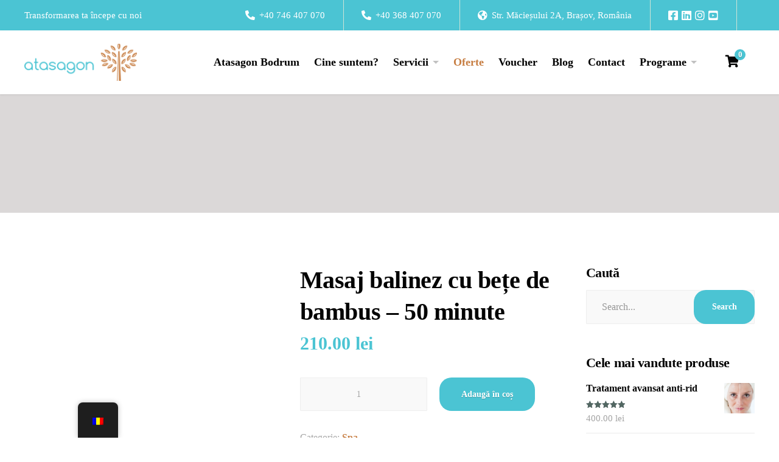

--- FILE ---
content_type: text/html; charset=UTF-8
request_url: https://atasagon.com/produs/masaj-balinez-cu-bete-de-bambus-50-minute/
body_size: 44146
content:
<!DOCTYPE html><html lang="ro-RO"><head><script data-no-optimize="1">var litespeed_docref=sessionStorage.getItem("litespeed_docref");litespeed_docref&&(Object.defineProperty(document,"referrer",{get:function(){return litespeed_docref}}),sessionStorage.removeItem("litespeed_docref"));</script> <meta charset="UTF-8"> <script type="litespeed/javascript">var gform;gform||(document.addEventListener("gform_main_scripts_loaded",function(){gform.scriptsLoaded=!0}),document.addEventListener("gform/theme/scripts_loaded",function(){gform.themeScriptsLoaded=!0}),window.addEventListener("DOMContentLiteSpeedLoaded",function(){gform.domLoaded=!0}),gform={domLoaded:!1,scriptsLoaded:!1,themeScriptsLoaded:!1,isFormEditor:()=>"function"==typeof InitializeEditor,callIfLoaded:function(o){return!(!gform.domLoaded||!gform.scriptsLoaded||!gform.themeScriptsLoaded&&!gform.isFormEditor()||(gform.isFormEditor()&&console.warn("The use of gform.initializeOnLoaded() is deprecated in the form editor context and will be removed in Gravity Forms 3.1."),o(),0))},initializeOnLoaded:function(o){gform.callIfLoaded(o)||(document.addEventListener("gform_main_scripts_loaded",()=>{gform.scriptsLoaded=!0,gform.callIfLoaded(o)}),document.addEventListener("gform/theme/scripts_loaded",()=>{gform.themeScriptsLoaded=!0,gform.callIfLoaded(o)}),window.addEventListener("DOMContentLiteSpeedLoaded",()=>{gform.domLoaded=!0,gform.callIfLoaded(o)}))},hooks:{action:{},filter:{}},addAction:function(o,r,e,t){gform.addHook("action",o,r,e,t)},addFilter:function(o,r,e,t){gform.addHook("filter",o,r,e,t)},doAction:function(o){gform.doHook("action",o,arguments)},applyFilters:function(o){return gform.doHook("filter",o,arguments)},removeAction:function(o,r){gform.removeHook("action",o,r)},removeFilter:function(o,r,e){gform.removeHook("filter",o,r,e)},addHook:function(o,r,e,t,n){null==gform.hooks[o][r]&&(gform.hooks[o][r]=[]);var d=gform.hooks[o][r];null==n&&(n=r+"_"+d.length),gform.hooks[o][r].push({tag:n,callable:e,priority:t=null==t?10:t})},doHook:function(r,o,e){var t;if(e=Array.prototype.slice.call(e,1),null!=gform.hooks[r][o]&&((o=gform.hooks[r][o]).sort(function(o,r){return o.priority-r.priority}),o.forEach(function(o){"function"!=typeof(t=o.callable)&&(t=window[t]),"action"==r?t.apply(null,e):e[0]=t.apply(null,e)})),"filter"==r)return e[0]},removeHook:function(o,r,t,n){var e;null!=gform.hooks[o][r]&&(e=(e=gform.hooks[o][r]).filter(function(o,r,e){return!!(null!=n&&n!=o.tag||null!=t&&t!=o.priority)}),gform.hooks[o][r]=e)}})</script> <meta name="viewport" content="width=device-width, initial-scale=1"><link rel="profile" href="https://gmpg.org/xfn/11"><meta name='robots' content='index, follow, max-image-preview:large, max-snippet:-1, max-video-preview:-1' /><style>img:is([sizes="auto" i], [sizes^="auto," i]) { contain-intrinsic-size: 3000px 1500px }</style><title>Masaj balinez cu bețe de bambus - 50 minute - Atasagon</title><link rel="canonical" href="https://atasagon.com/produs/masaj-balinez-cu-bete-de-bambus-50-minute/" /><meta property="og:locale" content="ro_RO" /><meta property="og:type" content="article" /><meta property="og:title" content="Masaj balinez cu bețe de bambus - 50 minute - Atasagon" /><meta property="og:description" content="50 min / 210 ron Cauți un masaj ieșit din comun, ce include o varietate de tehnici? Masajul balinez cu bețe de bambus este alegerea potrivită pentru tine! Acest tip de masaj este un tratament holistic pentru întregul corp. Terapeutul folosește o combinație între manevrele Deep Tissue, manevere de drenaj limfatic și ușoare manipulări articulare,&hellip;" /><meta property="og:url" content="https://atasagon.com/produs/masaj-balinez-cu-bete-de-bambus-50-minute/" /><meta property="og:site_name" content="Atasagon" /><meta property="article:publisher" content="https://www.facebook.com/atasagon/" /><meta property="article:modified_time" content="2024-08-01T05:50:42+00:00" /><meta property="og:image" content="https://atasagon.com/wp-content/uploads/2023/01/Atasagon-1298-scaled.jpg" /><meta property="og:image:width" content="2560" /><meta property="og:image:height" content="1707" /><meta property="og:image:type" content="image/jpeg" /><meta name="twitter:card" content="summary_large_image" /><meta name="twitter:label1" content="Timp estimat pentru citire" /><meta name="twitter:data1" content="1 minut" /> <script type="application/ld+json" class="yoast-schema-graph">{"@context":"https://schema.org","@graph":[{"@type":"WebPage","@id":"https://atasagon.com/produs/masaj-balinez-cu-bete-de-bambus-50-minute/","url":"https://atasagon.com/produs/masaj-balinez-cu-bete-de-bambus-50-minute/","name":"Masaj balinez cu bețe de bambus - 50 minute - Atasagon","isPartOf":{"@id":"https://atasagon.com/#website"},"primaryImageOfPage":{"@id":"https://atasagon.com/produs/masaj-balinez-cu-bete-de-bambus-50-minute/#primaryimage"},"image":{"@id":"https://atasagon.com/produs/masaj-balinez-cu-bete-de-bambus-50-minute/#primaryimage"},"thumbnailUrl":"https://atasagon.com/wp-content/uploads/2023/01/Atasagon-1298-scaled.jpg","datePublished":"2023-01-19T14:40:07+00:00","dateModified":"2024-08-01T05:50:42+00:00","breadcrumb":{"@id":"https://atasagon.com/produs/masaj-balinez-cu-bete-de-bambus-50-minute/#breadcrumb"},"inLanguage":"ro-RO","potentialAction":[{"@type":"ReadAction","target":["https://atasagon.com/produs/masaj-balinez-cu-bete-de-bambus-50-minute/"]}]},{"@type":"ImageObject","inLanguage":"ro-RO","@id":"https://atasagon.com/produs/masaj-balinez-cu-bete-de-bambus-50-minute/#primaryimage","url":"https://atasagon.com/wp-content/uploads/2023/01/Atasagon-1298-scaled.jpg","contentUrl":"https://atasagon.com/wp-content/uploads/2023/01/Atasagon-1298-scaled.jpg","width":2560,"height":1707},{"@type":"BreadcrumbList","@id":"https://atasagon.com/produs/masaj-balinez-cu-bete-de-bambus-50-minute/#breadcrumb","itemListElement":[{"@type":"ListItem","position":1,"name":"Home","item":"https://atasagon.com/"},{"@type":"ListItem","position":2,"name":"Products","item":"https://atasagon.com/en/shop/"},{"@type":"ListItem","position":3,"name":"Masaj balinez cu bețe de bambus &#8211; 50 minute"}]},{"@type":"WebSite","@id":"https://atasagon.com/#website","url":"https://atasagon.com/","name":"Atasagon","description":"Primul centru de nutriție și detoxifiere din România","publisher":{"@id":"https://atasagon.com/#organization"},"potentialAction":[{"@type":"SearchAction","target":{"@type":"EntryPoint","urlTemplate":"https://atasagon.com/?s={search_term_string}"},"query-input":{"@type":"PropertyValueSpecification","valueRequired":true,"valueName":"search_term_string"}}],"inLanguage":"ro-RO"},{"@type":"Organization","@id":"https://atasagon.com/#organization","name":"Atasagon","url":"https://atasagon.com/","logo":{"@type":"ImageObject","inLanguage":"ro-RO","@id":"https://atasagon.com/#/schema/logo/image/","url":"https://atasagon.com/wp-content/uploads/2023/01/cropped-atasagon-logo-2-175x58-1.png","contentUrl":"https://atasagon.com/wp-content/uploads/2023/01/cropped-atasagon-logo-2-175x58-1.png","width":175,"height":58,"caption":"Atasagon"},"image":{"@id":"https://atasagon.com/#/schema/logo/image/"},"sameAs":["https://www.facebook.com/atasagon/","https://instagram.com/atasagon"]}]}</script> <link rel='dns-prefetch' href='//www.googletagmanager.com' /><link rel='dns-prefetch' href='//fonts.googleapis.com' /><link rel="alternate" type="application/rss+xml" title="Atasagon &raquo; Flux" href="https://atasagon.com/feed/" /><link rel="alternate" type="application/rss+xml" title="Atasagon &raquo; Flux comentarii" href="https://atasagon.com/comments/feed/" /><link rel="alternate" type="application/rss+xml" title="Flux comentarii Atasagon &raquo; Masaj balinez cu bețe de bambus &#8211; 50 minute" href="https://atasagon.com/produs/masaj-balinez-cu-bete-de-bambus-50-minute/feed/" /><style id="litespeed-ccss">ul{box-sizing:border-box}.entry-content{counter-reset:footnotes}:root{--wp--preset--font-size--normal:16px;--wp--preset--font-size--huge:42px}.screen-reader-text{border:0;clip-path:inset(50%);height:1px;margin:-1px;overflow:hidden;padding:0;position:absolute;width:1px;word-wrap:normal!important}html :where(img[class*=wp-image-]){height:auto;max-width:100%}:root{--wp--preset--aspect-ratio--square:1;--wp--preset--aspect-ratio--4-3:4/3;--wp--preset--aspect-ratio--3-4:3/4;--wp--preset--aspect-ratio--3-2:3/2;--wp--preset--aspect-ratio--2-3:2/3;--wp--preset--aspect-ratio--16-9:16/9;--wp--preset--aspect-ratio--9-16:9/16;--wp--preset--color--black:#000000;--wp--preset--color--cyan-bluish-gray:#abb8c3;--wp--preset--color--white:#ffffff;--wp--preset--color--pale-pink:#f78da7;--wp--preset--color--vivid-red:#cf2e2e;--wp--preset--color--luminous-vivid-orange:#ff6900;--wp--preset--color--luminous-vivid-amber:#fcb900;--wp--preset--color--light-green-cyan:#7bdcb5;--wp--preset--color--vivid-green-cyan:#00d084;--wp--preset--color--pale-cyan-blue:#8ed1fc;--wp--preset--color--vivid-cyan-blue:#0693e3;--wp--preset--color--vivid-purple:#9b51e0;--wp--preset--color--primary-color:#4bc4d3;--wp--preset--color--secondary-color:#c77e43;--wp--preset--color--theme-text-color:#a5a5a5;--wp--preset--gradient--vivid-cyan-blue-to-vivid-purple:linear-gradient(135deg,rgba(6,147,227,1) 0%,rgb(155,81,224) 100%);--wp--preset--gradient--light-green-cyan-to-vivid-green-cyan:linear-gradient(135deg,rgb(122,220,180) 0%,rgb(0,208,130) 100%);--wp--preset--gradient--luminous-vivid-amber-to-luminous-vivid-orange:linear-gradient(135deg,rgba(252,185,0,1) 0%,rgba(255,105,0,1) 100%);--wp--preset--gradient--luminous-vivid-orange-to-vivid-red:linear-gradient(135deg,rgba(255,105,0,1) 0%,rgb(207,46,46) 100%);--wp--preset--gradient--very-light-gray-to-cyan-bluish-gray:linear-gradient(135deg,rgb(238,238,238) 0%,rgb(169,184,195) 100%);--wp--preset--gradient--cool-to-warm-spectrum:linear-gradient(135deg,rgb(74,234,220) 0%,rgb(151,120,209) 20%,rgb(207,42,186) 40%,rgb(238,44,130) 60%,rgb(251,105,98) 80%,rgb(254,248,76) 100%);--wp--preset--gradient--blush-light-purple:linear-gradient(135deg,rgb(255,206,236) 0%,rgb(152,150,240) 100%);--wp--preset--gradient--blush-bordeaux:linear-gradient(135deg,rgb(254,205,165) 0%,rgb(254,45,45) 50%,rgb(107,0,62) 100%);--wp--preset--gradient--luminous-dusk:linear-gradient(135deg,rgb(255,203,112) 0%,rgb(199,81,192) 50%,rgb(65,88,208) 100%);--wp--preset--gradient--pale-ocean:linear-gradient(135deg,rgb(255,245,203) 0%,rgb(182,227,212) 50%,rgb(51,167,181) 100%);--wp--preset--gradient--electric-grass:linear-gradient(135deg,rgb(202,248,128) 0%,rgb(113,206,126) 100%);--wp--preset--gradient--midnight:linear-gradient(135deg,rgb(2,3,129) 0%,rgb(40,116,252) 100%);--wp--preset--font-size--small:13px;--wp--preset--font-size--medium:20px;--wp--preset--font-size--large:36px;--wp--preset--font-size--x-large:42px;--wp--preset--spacing--20:0.44rem;--wp--preset--spacing--30:0.67rem;--wp--preset--spacing--40:1rem;--wp--preset--spacing--50:1.5rem;--wp--preset--spacing--60:2.25rem;--wp--preset--spacing--70:3.38rem;--wp--preset--spacing--80:5.06rem;--wp--preset--shadow--natural:6px 6px 9px rgba(0, 0, 0, 0.2);--wp--preset--shadow--deep:12px 12px 50px rgba(0, 0, 0, 0.4);--wp--preset--shadow--sharp:6px 6px 0px rgba(0, 0, 0, 0.2);--wp--preset--shadow--outlined:6px 6px 0px -3px rgba(255, 255, 255, 1), 6px 6px rgba(0, 0, 0, 1);--wp--preset--shadow--crisp:6px 6px 0px rgba(0, 0, 0, 1)}button.pswp__button{box-shadow:none!important;background-image:url(/wp-content/plugins/woocommerce/assets/css/photoswipe/default-skin/default-skin.png)!important}button.pswp__button,button.pswp__button--arrow--left::before,button.pswp__button--arrow--right::before{background-color:transparent!important}button.pswp__button--arrow--left,button.pswp__button--arrow--right{background-image:none!important}.pswp{display:none;position:absolute;width:100%;height:100%;left:0;top:0;overflow:hidden;-ms-touch-action:none;touch-action:none;z-index:1500;-webkit-text-size-adjust:100%;-webkit-backface-visibility:hidden;outline:0}.pswp *{-webkit-box-sizing:border-box;box-sizing:border-box}.pswp__bg{position:absolute;left:0;top:0;width:100%;height:100%;background:#000;opacity:0;-webkit-transform:translateZ(0);transform:translateZ(0);-webkit-backface-visibility:hidden;will-change:opacity}.pswp__scroll-wrap{position:absolute;left:0;top:0;width:100%;height:100%;overflow:hidden}.pswp__container{-ms-touch-action:none;touch-action:none;position:absolute;left:0;right:0;top:0;bottom:0}.pswp__container{-webkit-touch-callout:none}.pswp__bg{will-change:opacity}.pswp__container{-webkit-backface-visibility:hidden}.pswp__item{position:absolute;left:0;right:0;top:0;bottom:0;overflow:hidden}.pswp__button{width:44px;height:44px;position:relative;background:0 0;overflow:visible;-webkit-appearance:none;display:block;border:0;padding:0;margin:0;float:left;opacity:.75;-webkit-box-shadow:none;box-shadow:none}.pswp__button::-moz-focus-inner{padding:0;border:0}.pswp__button,.pswp__button--arrow--left:before,.pswp__button--arrow--right:before{background:url(/wp-content/plugins/woocommerce/assets/css/photoswipe/default-skin/default-skin.png)0 0 no-repeat;background-size:264px 88px;width:44px;height:44px}.pswp__button--close{background-position:0-44px}.pswp__button--share{background-position:-44px -44px}.pswp__button--fs{display:none}.pswp__button--zoom{display:none;background-position:-88px 0}.pswp__button--arrow--left,.pswp__button--arrow--right{background:0 0;top:50%;margin-top:-50px;width:70px;height:100px;position:absolute}.pswp__button--arrow--left{left:0}.pswp__button--arrow--right{right:0}.pswp__button--arrow--left:before,.pswp__button--arrow--right:before{content:"";top:35px;background-color:rgb(0 0 0/.3);height:30px;width:32px;position:absolute}.pswp__button--arrow--left:before{left:6px;background-position:-138px -44px}.pswp__button--arrow--right:before{right:6px;background-position:-94px -44px}.pswp__share-modal{display:block;background:rgb(0 0 0/.5);width:100%;height:100%;top:0;left:0;padding:10px;position:absolute;z-index:1600;opacity:0;-webkit-backface-visibility:hidden;will-change:opacity}.pswp__share-modal--hidden{display:none}.pswp__share-tooltip{z-index:1620;position:absolute;background:#fff;top:56px;border-radius:2px;display:block;width:auto;right:44px;-webkit-box-shadow:0 2px 5px rgb(0 0 0/.25);box-shadow:0 2px 5px rgb(0 0 0/.25);-webkit-transform:translateY(6px);-ms-transform:translateY(6px);transform:translateY(6px);-webkit-backface-visibility:hidden;will-change:transform}.pswp__counter{position:relative;left:0;top:0;height:44px;font-size:13px;line-height:44px;color:#fff;opacity:.75;padding:0 10px;margin-inline-end:auto}.pswp__caption{position:absolute;left:0;bottom:0;width:100%;min-height:44px}.pswp__caption__center{text-align:left;max-width:420px;margin:0 auto;font-size:13px;padding:10px;line-height:20px;color:#ccc}.pswp__preloader{width:44px;height:44px;position:absolute;top:0;left:50%;margin-left:-22px;opacity:0;will-change:opacity;direction:ltr}.pswp__preloader__icn{width:20px;height:20px;margin:12px}@media screen and (max-width:1024px){.pswp__preloader{position:relative;left:auto;top:auto;margin:0;float:right}}.pswp__ui{-webkit-font-smoothing:auto;visibility:visible;opacity:1;z-index:1550}.pswp__top-bar{position:absolute;left:0;top:0;height:44px;width:100%;display:flex;justify-content:flex-end}.pswp__caption,.pswp__top-bar{-webkit-backface-visibility:hidden;will-change:opacity}.pswp__caption,.pswp__top-bar{background-color:rgb(0 0 0/.5)}.pswp__ui--hidden .pswp__button--arrow--left,.pswp__ui--hidden .pswp__button--arrow--right,.pswp__ui--hidden .pswp__caption,.pswp__ui--hidden .pswp__top-bar{opacity:.001}:root{--woocommerce:#720eec;--wc-green:#7ad03a;--wc-red:#a00;--wc-orange:#ffba00;--wc-blue:#2ea2cc;--wc-primary:#720eec;--wc-primary-text:#fcfbfe;--wc-secondary:#e9e6ed;--wc-secondary-text:#515151;--wc-highlight:#958e09;--wc-highligh-text:white;--wc-content-bg:#fff;--wc-subtext:#767676;--wc-form-border-color:rgba(32, 7, 7, 0.8);--wc-form-border-radius:4px;--wc-form-border-width:1px}.woocommerce img,.woocommerce-page img{height:auto;max-width:100%}.woocommerce #content div.product div.images,.woocommerce div.product div.images,.woocommerce-page #content div.product div.images,.woocommerce-page div.product div.images{float:left;width:48%}.woocommerce #content div.product div.summary,.woocommerce div.product div.summary,.woocommerce-page #content div.product div.summary,.woocommerce-page div.product div.summary{float:right;width:48%;clear:none}.woocommerce #content div.product .woocommerce-tabs,.woocommerce div.product .woocommerce-tabs,.woocommerce-page #content div.product .woocommerce-tabs,.woocommerce-page div.product .woocommerce-tabs{clear:both}.woocommerce #content div.product .woocommerce-tabs ul.tabs::after,.woocommerce #content div.product .woocommerce-tabs ul.tabs::before,.woocommerce div.product .woocommerce-tabs ul.tabs::after,.woocommerce div.product .woocommerce-tabs ul.tabs::before,.woocommerce-page #content div.product .woocommerce-tabs ul.tabs::after,.woocommerce-page #content div.product .woocommerce-tabs ul.tabs::before,.woocommerce-page div.product .woocommerce-tabs ul.tabs::after,.woocommerce-page div.product .woocommerce-tabs ul.tabs::before{content:" ";display:table}.woocommerce #content div.product .woocommerce-tabs ul.tabs::after,.woocommerce div.product .woocommerce-tabs ul.tabs::after,.woocommerce-page #content div.product .woocommerce-tabs ul.tabs::after,.woocommerce-page div.product .woocommerce-tabs ul.tabs::after{clear:both}.woocommerce #content div.product .woocommerce-tabs ul.tabs li,.woocommerce div.product .woocommerce-tabs ul.tabs li,.woocommerce-page #content div.product .woocommerce-tabs ul.tabs li,.woocommerce-page div.product .woocommerce-tabs ul.tabs li{display:inline-block}.woocommerce ul.product_list_widget li::after,.woocommerce ul.product_list_widget li::before,.woocommerce-page ul.product_list_widget li::after,.woocommerce-page ul.product_list_widget li::before{content:" ";display:table}.woocommerce ul.product_list_widget li::after,.woocommerce-page ul.product_list_widget li::after{clear:both}.woocommerce ul.product_list_widget li img,.woocommerce-page ul.product_list_widget li img{float:right;height:auto}@media only screen and (max-width:768px){:root{--woocommerce:#720eec;--wc-green:#7ad03a;--wc-red:#a00;--wc-orange:#ffba00;--wc-blue:#2ea2cc;--wc-primary:#720eec;--wc-primary-text:#fcfbfe;--wc-secondary:#e9e6ed;--wc-secondary-text:#515151;--wc-highlight:#958e09;--wc-highligh-text:white;--wc-content-bg:#fff;--wc-subtext:#767676;--wc-form-border-color:rgba(32, 7, 7, 0.8);--wc-form-border-radius:4px;--wc-form-border-width:1px}.woocommerce #content div.product div.images,.woocommerce #content div.product div.summary,.woocommerce div.product div.images,.woocommerce div.product div.summary,.woocommerce-page #content div.product div.images,.woocommerce-page #content div.product div.summary,.woocommerce-page div.product div.images,.woocommerce-page div.product div.summary{float:none;width:100%}}:root{--woocommerce:#720eec;--wc-green:#7ad03a;--wc-red:#a00;--wc-orange:#ffba00;--wc-blue:#2ea2cc;--wc-primary:#720eec;--wc-primary-text:#fcfbfe;--wc-secondary:#e9e6ed;--wc-secondary-text:#515151;--wc-highlight:#958e09;--wc-highligh-text:white;--wc-content-bg:#fff;--wc-subtext:#767676;--wc-form-border-color:rgba(32, 7, 7, 0.8);--wc-form-border-radius:4px;--wc-form-border-width:1px}.screen-reader-text{clip:rect(1px,1px,1px,1px);height:1px;overflow:hidden;position:absolute!important;width:1px;word-wrap:normal!important}.woocommerce .quantity .qty{width:3.631em;text-align:center}.woocommerce div.product{margin-bottom:0;position:relative}.woocommerce div.product .product_title{clear:none;margin-top:0;padding:0}.woocommerce div.product p.price ins{background:inherit;font-weight:700;display:inline-block}.woocommerce div.product p.price del{opacity:.5;display:inline-block}.woocommerce div.product div.images{margin-bottom:2em}.woocommerce div.product div.images img{display:block;width:100%;height:auto;box-shadow:none}.woocommerce div.product div.images.woocommerce-product-gallery{position:relative}.woocommerce div.product div.images .woocommerce-product-gallery__wrapper{margin:0;padding:0}.woocommerce div.product div.images .woocommerce-product-gallery__image a{display:block;outline-offset:-2px}.woocommerce div.product div.summary{margin-bottom:2em}.woocommerce div.product .woocommerce-tabs ul.tabs{list-style:none;padding:0 0 0 1em;margin:0 0 1.618em;overflow:hidden;position:relative}.woocommerce div.product .woocommerce-tabs ul.tabs li{border:1px solid #cfc8d8;background-color:#e9e6ed;color:#515151;display:inline-block;position:relative;z-index:0;border-radius:4px 4px 0 0;margin:0-5px;padding:0 1em}.woocommerce div.product .woocommerce-tabs ul.tabs li a{display:inline-block;padding:.5em 0;font-weight:700;color:#515151;text-decoration:none}.woocommerce div.product .woocommerce-tabs ul.tabs li::after,.woocommerce div.product .woocommerce-tabs ul.tabs li::before{border:1px solid #cfc8d8;position:absolute;bottom:-1px;width:5px;height:5px;content:" ";box-sizing:border-box}.woocommerce div.product .woocommerce-tabs ul.tabs li::before{left:-5px;border-bottom-right-radius:4px;border-width:0 1px 1px 0;box-shadow:2px 2px 0#e9e6ed}.woocommerce div.product .woocommerce-tabs ul.tabs li::after{right:-5px;border-bottom-left-radius:4px;border-width:0 0 1px 1px;box-shadow:-2px 2px 0#e9e6ed}.woocommerce div.product .woocommerce-tabs ul.tabs::before{position:absolute;content:" ";width:100%;bottom:0;left:0;border-bottom:1px solid #cfc8d8;z-index:1}.woocommerce div.product .woocommerce-tabs .panel{margin:0 0 2em;padding:0}.woocommerce div.product form.cart{margin-bottom:2em}.woocommerce div.product form.cart::after,.woocommerce div.product form.cart::before{content:" ";display:table}.woocommerce div.product form.cart::after{clear:both}.woocommerce div.product form.cart div.quantity{float:left;margin:0 4px 0 0}.woocommerce div.product form.cart .button{vertical-align:middle;float:left}.woocommerce span.onsale{min-height:3.236em;min-width:3.236em;padding:.202em;font-size:1em;font-weight:700;position:absolute;text-align:center;line-height:3.236;top:-.5em;left:-.5em;margin:0;border-radius:100%;background-color:#958e09;color:#fff;font-size:.857em;z-index:9}.woocommerce .cart .button{float:none}.woocommerce .star-rating{float:right;overflow:hidden;position:relative;height:1em;line-height:1;font-size:1em;width:5.4em;font-family:WooCommerce}.woocommerce .star-rating::before{content:"sssss";color:#cfc8d8;float:left;top:0;left:0;position:absolute}.woocommerce .star-rating span{overflow:hidden;float:left;top:0;left:0;position:absolute;padding-top:1.5em}.woocommerce .star-rating span::before{content:"SSSSS";top:0;position:absolute;left:0}.woocommerce #review_form #respond p{margin:0 0 10px}.woocommerce #review_form #respond .form-submit input{left:auto}.woocommerce #review_form #respond textarea{box-sizing:border-box;width:100%}.woocommerce ul.product_list_widget{list-style:none outside;padding:0;margin:0}.woocommerce ul.product_list_widget li{padding:4px 0;margin:0;list-style:none}.woocommerce ul.product_list_widget li::after,.woocommerce ul.product_list_widget li::before{content:" ";display:table}.woocommerce ul.product_list_widget li::after{clear:both}.woocommerce ul.product_list_widget li a{display:block;font-weight:700}.woocommerce ul.product_list_widget li img{float:right;margin-left:4px;width:32px;height:auto;box-shadow:none}.woocommerce ul.product_list_widget li .star-rating{float:none}.woocommerce:where(body:not(.woocommerce-block-theme-has-button-styles)) button.button{font-size:100%;margin:0;line-height:1;position:relative;text-decoration:none;overflow:visible;padding:.618em 1em;font-weight:700;border-radius:3px;left:auto;color:#515151;background-color:#e9e6ed;border:0;display:inline-block;background-image:none;box-shadow:none;text-shadow:none}.woocommerce:where(body:not(.woocommerce-block-theme-has-button-styles)) button.button.alt{background-color:#7f54b3;color:#fff;-webkit-font-smoothing:antialiased}.woocommerce:where(body:not(.woocommerce-uses-block-theme)) div.product p.price{color:#958e09;font-size:1.25em}#trp-floater-ls.trp-floater-ls-flags #trp-floater-ls-current-language .trp-floater-ls-disabled-language.trp-ls-disabled-language{margin-top:12px}#trp-floater-ls-current-language .trp-floater-ls-disabled-language.trp-ls-disabled-language{margin-top:6px}#trp-floater-ls{position:fixed;z-index:9999999;bottom:0;display:block;overflow:hidden;height:58px;text-align:center;box-shadow:0 0 8px rgb(0 0 0/.25)}.trp-floater-ls-disabled-language.trp-ls-disabled-language{width:auto}#trp-floater-ls.trp-floater-ls-flags{position:fixed;z-index:9999999;bottom:0;display:block;overflow:hidden;width:66px;height:58px;text-align:center;box-shadow:0 0 8px rgb(0 0 0/.25)}#trp-floater-ls.trp-color-dark{background:#1E1E1E;box-shadow:0 0 8px rgb(0 0 0/.25);border-radius:8px 8px 0 0}#trp-floater-ls.trp-bottom-left{top:auto;bottom:0;left:10%}@media screen and (max-width:1000px){#trp-floater-ls-language-list{display:flex;flex-direction:column}#trp-floater-ls.trp-floater-ls-flags #trp-floater-ls-current-language .trp-floater-ls-disabled-language.trp-ls-disabled-language{margin-top:15px!important}.trp-language-switcher-container.trp-floater-ls-flags.trp-bottom-left.trp-color-dark{left:10%;min-width:60px}}@media screen and (max-width:500px){#trp-floater-ls-language-list{display:flex;flex-direction:column}.trp-floater-ls-disabled-language{margin-top:0!important;padding-top:16px!important}#trp-floater-ls.trp-floater-ls-flags #trp-floater-ls-current-language .trp-floater-ls-disabled-language.trp-ls-disabled-language{margin-top:5px!important}.trp-language-switcher-container.trp-floater-ls-flags.trp-bottom-left.trp-color-dark{left:10%;min-width:60px}}#trp-floater-ls.trp-floater-ls-flags #trp-floater-ls-current-language a img,#trp-floater-ls.trp-floater-ls-flags #trp-floater-ls-language-list a img{text-align:center;display:block;margin:0 auto}#trp-floater-ls-language-list{display:none}#trp-floater-ls .trp-language-wrap.trp-language-wrap-bottom{padding:11px}#trp-floater-ls.only-flags div.trp-language-wrap{padding:11px 0}#trp-floater-ls-current-language a{display:block;padding:10px 12px 10px 12px;font-size:90%}.trp-language-wrap a{display:block;padding:10px 12px 10px 12px;font-size:90%}#trp-floater-ls-current-language .trp-floater-ls-disabled-language.trp-ls-disabled-language{display:block;padding:10px 24px 10px 24px;font-size:90%}#trp-floater-ls-current-language,#trp-floater-ls-language-list{text-align:left}#trp-floater-ls-current-language{display:block;width:100%;height:100%}.trp-language-switcher-container.trp-floater-ls-flags.trp-bottom-left.trp-color-dark #trp-floater-ls-current-language{display:block;width:100%;height:100%;padding-top:3px}#trp-floater-ls div:not(#trp-floater-poweredby)>a{display:flex!important;flex-direction:row;flex-wrap:wrap;align-items:center}.trp-color-dark #trp-floater-ls-current-language a,.trp-color-dark #trp-floater-ls-language-list a{color:#BDBDBD}.trp-color-dark #trp-floater-ls-current-language a,.trp-color-dark #trp-floater-ls-language-list a,.trp-color-dark #trp-floater-ls-language-list a,.trp-color-dark #trp-floater-ls-language-list a{display:block;width:auto;overflow:hidden;text-overflow:ellipsis;white-space:nowrap}.trp-floater-ls-disabled-language{margin-top:6px}#trp-floater-ls a{text-decoration:none}#trp-floater-ls-language-list{max-height:300px;overflow-y:auto}.only-flags #trp-floater-ls-language-list{overflow-y:overlay}:root{--wvs-tick:url("data:image/svg+xml;utf8,%3Csvg filter='drop-shadow(0px 0px 2px rgb(0 0 0 / .8))' xmlns='http://www.w3.org/2000/svg' viewBox='0 0 30 30'%3E%3Cpath fill='none' stroke='%23ffffff' stroke-linecap='round' stroke-linejoin='round' stroke-width='4' d='M4 16L11 23 27 7'/%3E%3C/svg%3E");--wvs-cross:url("data:image/svg+xml;utf8,%3Csvg filter='drop-shadow(0px 0px 5px rgb(255 255 255 / .6))' xmlns='http://www.w3.org/2000/svg' width='72px' height='72px' viewBox='0 0 24 24'%3E%3Cpath fill='none' stroke='%23ff0000' stroke-linecap='round' stroke-width='0.6' d='M5 5L19 19M19 5L5 19'/%3E%3C/svg%3E");--wvs-single-product-item-width:30px;--wvs-single-product-item-height:30px;--wvs-single-product-item-font-size:16px}.fab,.fas{-moz-osx-font-smoothing:grayscale;-webkit-font-smoothing:antialiased;display:inline-block;font-style:normal;font-variant:normal;text-rendering:auto;line-height:1}.fa-facebook-square:before{content:""}.fa-globe-americas:before{content:""}.fa-instagram:before{content:""}.fa-linkedin:before{content:""}.fa-phone-alt:before{content:""}.fa-shopping-cart:before{content:""}.fa-times:before{content:""}.fa-youtube-square:before{content:""}.fab{font-family:"Font Awesome 5 Brands"}.fab{font-weight:400}.fas{font-family:"Font Awesome 5 Free"}.fas{font-weight:900}.container{width:100%;padding-right:15px;padding-left:15px;margin-right:auto;margin-left:auto}@media (min-width:768px){.container{max-width:768px}}@media (min-width:992px){.container{max-width:992px}}@media (min-width:1200px){.container{max-width:1230px}}.row{display:flex;flex-wrap:wrap;margin-right:-15px;margin-left:-15px}.col-sm-12,.col-lg-3,.col-lg-9{position:relative;width:100%;padding-right:15px;padding-left:15px}@media (min-width:576px){.col-sm-12{flex:0 0 100%;max-width:100%}}@media (min-width:992px){.col-lg-3{flex:0 0 25%;max-width:25%}.col-lg-9{flex:0 0 75%;max-width:75%}.order-lg-1{order:1}.order-lg-2{order:2}}.collapse:not(.show){display:none}aside,details,header,main,nav,section,summary{display:block}template{display:none}strong{font-weight:700}img{max-width:100%;height:auto;border:0;vertical-align:bottom}svg:not(:root){overflow:hidden}button,input,textarea{color:inherit;font:inherit;margin:0}button,input[type="submit"]{-webkit-appearance:button}button{overflow:visible}button{text-transform:none}button::-moz-focus-inner,input::-moz-focus-inner{border:0;padding:0}input{line-height:normal}input[type="checkbox"]{box-sizing:border-box;padding:0}input[type="number"]::-webkit-inner-spin-button,input[type="number"]::-webkit-outer-spin-button{height:auto}input[type="search"]{-webkit-appearance:textfield}input[type="search"]::-webkit-search-cancel-button,input[type="search"]::-webkit-search-decoration{-webkit-appearance:none}textarea{overflow:auto}*,*:before,*:after{box-sizing:border-box}html{font-family:-apple-system,BlinkMacSystemFont,"Segoe UI","Roboto","Oxygen","Ubuntu","Cantarell","Fira Sans","Droid Sans","Helvetica Neue",sans-serif;line-height:1;-webkit-text-size-adjust:100%;box-sizing:border-box}body{margin:0;padding:0;background-color:#fff}ul{padding:0 0 0 20px;margin:0 0 25px 0}ul{list-style:circle}li>ul{margin-bottom:0;margin-left:0}svg{height:1em}body,button,input,textarea{font-family:"Barlow",sans-serif;font-size:16px;line-height:1.75;color:#a5a5a5;text-rendering:optimizeLegibility}h1,h2,h4{margin-top:0;margin-bottom:14px;font-weight:500;font-family:"Overpass",sans-serif;line-height:1.3;letter-spacing:-.4px;color:#040404}h1{font-size:42px}h2{font-size:32px}h4{font-size:24px}p{margin:0 0 20px 0}.site-content p{word-break:break-word}.widget-title{color:#040404}.sidebar .widget-title{font-size:22px}a{color:#65668f;text-decoration:none;background-color:#fff0}a[href^="tel:"]{color:inherit;text-decoration:none}.screen-reader-text{clip:rect(1px,1px,1px,1px);position:absolute!important;height:1px;width:1px;overflow:hidden}.btn{display:inline-flex;align-items:center;position:relative;padding:14px 38px;font-family:"Barlow",sans-serif;font-size:15px;font-weight:700;text-decoration:none;line-height:24px;border-radius:1px;border:2px solid #fff0;text-shadow:0 1px 1px rgb(50 50 50/.3)}input,textarea{max-width:100%;font-size:14px;outline:none;border:none;font-family:"Overpass",sans-serif;font-weight:500;border-radius:1px}input[type="number"],textarea{padding:13px 20px;width:100%;background:#f9f9f9}input[type="submit"]{width:auto;padding:14px 25px;color:#fff;text-shadow:0 1px 1px rgb(0 0 0/.2);background-color:#5f5f95}::placeholder{color:#969696;opacity:1}:-ms-input-placeholder{color:#969696}::-ms-input-placeholder{color:#969696}.site-content{margin-bottom:45px}@media (min-width:992px){.site-content{margin-bottom:85px}}@media (min-width:992px){body.sidebar-right .site-main{margin-right:22px}}.sidebar{position:relative}@media (max-width:991.98px){.sidebar{margin-top:50px}}.sidebar .widget{margin-bottom:50px}.boxed-layout{position:relative;overflow-x:hidden}@media (max-width:991.98px){.hide-xs-down{display:none!important}}@media (min-width:992px){.hide-lg-up{display:none!important}}.header{position:relative;z-index:100}.header__topbar{position:relative;color:#898989;font-size:14px}@media (min-width:992px){.header__topbar{display:flex;align-items:center}}.header__topbar a{color:inherit}.header__topbar p{margin:0;color:inherit}@media (min-width:992px){.header__topbar .topbar__left,.header__topbar .topbar__right,.header__topbar>.container{display:flex;align-items:stretch}}@media (min-width:992px){.header__topbar .topbar__left .widget:last-of-type{padding-right:30px}}@media (max-width:991.98px){.header__topbar .topbar__left .widget:last-of-type{border-bottom:1px solid rgb(255 255 255/.1)}}.header__topbar .widget{display:flex;flex-shrink:0;position:relative;padding:6px 0}@media (min-width:992px){.header__topbar .widget{align-items:center;padding:12px 30px}}@media (min-width:992px) and (max-width:1199.98px){.header__topbar .widget{padding:12px 20px}}.header__topbar .widget:first-of-type{padding-left:0}.header__topbar .widget:last-of-type{padding-right:0}@media (max-width:991.98px){.header__topbar .widget+.widget{border-top:1px solid rgb(255 255 255/.1)}}@media (min-width:992px){.header__topbar .widget+.widget::after{position:absolute;content:"";left:0;top:0;height:100%;width:1px;background:rgb(255 255 255/.1)}}@media (min-width:992px){.header__topbar .widget_nav_menu{padding:0 30px}}.header__position{position:relative;display:flex;flex-flow:wrap;flex:100%;align-items:center}@media (min-width:992px){.header__position{align-items:stretch}}.header__position>.container{display:flex;align-items:center;justify-content:flex-end}@media (max-width:1199.98px){.header__position>.container{flex-flow:wrap;flex:100%}}@media (min-width:992px){.header__position>.container{align-items:stretch}}.header__logo{display:flex;align-items:center;justify-content:flex-start;order:1;z-index:1}@media (max-width:991.98px){.header__logo{order:2;flex:1;margin-right:20px;padding:15px 0}}.header__logo a{display:inline-block}.header__navigation{position:relative;display:flex;align-items:center;justify-content:flex-start;order:2}@media (max-width:991.98px){.header__navigation{order:5;flex-wrap:wrap;flex:100%}}.header__navigation ul{display:block;padding:0;margin:0;flex:100%;list-style:none}@media (min-width:992px){.header__navigation ul{display:flex;flex-shrink:0}}.header__navigation ul>li{position:relative}.header__navigation ul>li>a{display:flex;align-items:center;text-decoration:none}.header__actions{display:flex;align-items:center;justify-content:flex-end;order:3}@media (max-width:380px){.header__actions{display:none}}@media (min-width:480px) and (max-width:992px){.header__actions{margin-right:30px}}@media (min-width:992px){.header__actions{order:4;margin-left:20px}}@media (min-width:1200px){.header__actions{margin-left:30px}}.header__button{display:flex;align-items:center;order:4}@media (max-width:991.98px){.header__button{order:6;flex:100%;margin-bottom:15px}}@media (min-width:992px){.header__button{margin-left:30px}}.header__button a{color:#fff;background-color:#5f5f95}@media (max-width:991.98px){.header__button a{display:flex;flex:100%;justify-content:center}}.header__button .btn{padding:13px 32px}@media (max-width:991.98px){.header__button .btn{padding:12px 32px}}@media (min-width:992px) and (max-width:1199.98px){.header__button .btn{padding-left:22px;padding-right:22px;font-size:14px}}.header__cart{position:relative;display:flex;align-items:center}@media (min-width:992px){.header__cart{margin:0 5px}}.header__cart .header__cart__toggle{display:inline-flex;align-items:center}.header__cart .header__cart__icon{position:relative;display:inline-flex}.header__cart .header__cart__icon i{color:#040404;font-size:20px}.header__cart .header__cart__quantity{position:absolute;top:-10px;right:-10px;width:18px;height:18px;display:flex;align-items:center;justify-content:center;font-size:13px;font-weight:700;color:#fff;text-shadow:0 1px 1px rgb(0 0 0/.3);border-radius:50%;background-color:#545481}.header__cart .header__cart__widget{position:absolute;visibility:hidden;opacity:0;z-index:5;top:calc(100% + 20px);right:-25px;min-width:277px;border-radius:1px;background-color:#fff;box-shadow:0 2px 15px rgb(0 0 0/.2)}.header__cart .header__cart__widget::before,.header__cart .header__cart__widget::after{position:absolute;content:""}.header__cart .header__cart__widget::before{top:-20px;left:0;right:0;height:20px;background:#fff0}.header__cart .header__cart__widget::after{width:0;height:0;top:-7px;right:27px;border-left:7px solid #fff0;border-right:7px solid #fff0;border-bottom:7px solid #fff}.header__search__wrap{opacity:0;visibility:hidden;position:fixed;display:flex;align-items:center;justify-content:center;top:0;left:0;right:0;bottom:0;z-index:9999;background:rgb(20 20 20/.9)}.header__search__wrap .search-form{position:relative}.header__search__wrap .search-form label{display:flex;width:70%}@media (min-width:992px){.header__search__wrap .search-form label{width:80%}}.header__search__wrap .search-title{display:block;margin-bottom:20px;color:#fff;font-family:"Overpass";font-size:32px;font-weight:700;text-align:center}.header__search__wrap .search-field{width:100%;padding:0 30px;height:65px;color:#999;font-weight:500;background:#fff}.header__search__wrap .search-submit{position:absolute;top:0;right:0;height:100%;width:30%;padding:0 30px;border:none}@media (min-width:992px){.header__search__wrap .search-submit{width:20%}}.header__search__wrap .search-close{position:absolute;top:20px;right:40px;font-size:28px;color:rgb(255 255 255/.4);text-align:center}@media (min-width:992px){.header.header_3 .header__logo{flex:1}}@media (min-width:992px){.header.header_3 .header__navigation>ul>li{line-height:105px}}.header .sticky__header{display:none;top:0;left:0;right:0;z-index:1000;overflow:hidden;background-color:#fff;box-shadow:0 6px 10px -6px rgb(50 50 50/.2);transform:translateY(-150%)}@media (max-width:991.98px){.header .sticky__header{height:auto;min-height:95px;max-height:100vh;align-items:center}}@media (min-width:992px){.header .sticky__header.desktop__only{display:block;position:fixed}}.header .sticky__header>.container{display:flex;align-items:center}@media (max-width:991.98px){.header .sticky__header>.container{flex-wrap:wrap}}@media (max-width:991.98px){.header .sticky__header .navbar-toggle{order:3;margin:21px 0}}.header .sticky__header .header__navigation,.header .sticky__header .header__actions,.header .sticky__header .header__button{margin-top:0}@media (max-width:991.98px){.header .sticky__header .header__navigation{order:4;flex:100%}}@media (max-width:991.98px){.header .sticky__header .header__actions{order:2}}@media (max-width:991.98px){.header .sticky__header .header__button{display:none}}@media (min-width:992px){body.header_3:not(.header-absolute) .header__position{box-shadow:0 1px 3px rgb(50 50 50/.1)}}@media (min-width:992px){.header .navbar-collapse{flex-grow:initial;flex-basis:initial}}.header .navbar-toggle{display:none}@media (max-width:991.98px){.header .navbar-toggle{display:flex;align-items:center;justify-content:center;flex-shrink:0;order:4;height:54px;width:54px;padding:0;border:none;background-color:#65668f}}.header .navbar-toggle-icon{margin:0 auto}.header .navbar-toggle .icon-bar{display:block;width:22px;height:2px;background-color:#fff}.header .navbar-toggle .icon-bar+.icon-bar{margin-top:4px}@media (min-width:992px){.header .collapse:not(.show){display:flex;justify-content:flex-end}}.header .sub-menu{visibility:hidden;opacity:0;display:block;position:absolute;top:100%;left:-12px;min-width:200px;z-index:200;background-color:#526762;box-shadow:0 2px 10px rgb(50 50 50/.2)}@media (min-width:992px){.header .sub-menu>li{display:block;padding:0;line-height:26px}}@media (min-width:992px){.header .sub-menu>li:first-of-type>a{border-top:none}}.header .sub-menu>li>a{display:block;position:relative;font-size:15px;font-weight:500;color:#b2c5c1;border-top:1px solid rgb(0 0 0/.1)}@media (min-width:992px){.header .sub-menu>li>a{padding:12px 22px}}@media (min-width:992px){.header__navigation>ul>li{padding:0 10px}}.header__navigation>ul>li>a{position:relative;display:block;font-size:16px;font-weight:700}@media (max-width:991.98px){.header__navigation>ul>li>a{padding:12px 30px;color:#fff;border-top:1px solid rgb(250 250 250/.1);background-color:#65668f}}@media (min-width:992px){.header__navigation>ul>li>a{font-size:18px;color:#040404}}@media (min-width:992px){.header__navigation>ul>li>a::before{position:absolute;content:"";bottom:30px;left:0;right:0;height:5px;max-width:0;background-color:rgb(50 50 50/.1)}}@media (max-width:991.98px){.header__navigation>ul>li:first-of-type>a{border-top:none}}@media (max-width:991.98px){.header__navigation>ul>li:last-of-type{margin-bottom:20px}}@media (min-width:992px){.header__navigation>ul>li.menu-item-has-children>a::before{right:15px}}@media (min-width:992px){.header__navigation .menu-item-has-children>a::after{position:relative;display:inline-block;content:"";width:0;height:0;top:-3px;margin-left:7px;border-style:solid;border-width:5px 5px 0 5px;border-color:rgb(50 50 50/.3) #fff0 #fff0 #fff0}}@media (max-width:991.98px){.header__navigation .sub-menu{display:none;visibility:visible;opacity:1;position:relative;left:0;box-shadow:none;background:inherit}}@media (max-width:991.98px){.header__navigation .sub-menu>li>a{padding:12px 50px;font-size:15px;font-weight:700;color:#fff;border-top-color:rgb(250 250 250/.1);background-color:#65668f}}@media (max-width:991.98px){.header__navigation .sub-menu>li:first-of-type>a{border-top-color:#fff0}}.page-heading{position:relative;padding:60px 0 50px 0;margin-bottom:30px;background-color:#000;margin-bottom:50px}@media (min-width:992px){.page-heading{padding:330px 0 50px 0;margin-bottom:85px}}.page-heading::before{position:absolute;content:"";top:0;left:0;right:0;bottom:0;z-index:0;background:rgb(50 50 50/.6)}.page-heading__title{margin:0;display:block;font-size:46px;color:#fff;letter-spacing:-.5px;text-shadow:0 1px 5px rgb(0 0 0/.2);word-break:break-word}@media (min-width:992px){.page-heading__title{font-size:52px}}.page-heading>.container{z-index:2;position:relative}.footer .scroll__top{display:none;align-items:center;justify-content:center;opacity:0;visibility:hidden;position:fixed;bottom:-40px;right:30px;width:55px;height:55px;line-height:48px;font-size:20px;text-align:center;color:#fff;z-index:5;background:rgb(0 0 0/.2)}.footer .scroll__top::before{position:absolute;content:"";width:0;height:0;border-style:solid;border-width:0 6px 6px 6px;border-color:#fff0 #fff0 #fff #fff0}.icon-box{display:flex;align-items:center;justify-content:flex-start}.icon-box .text{word-break:break-word}.icon-box i{margin-right:20px;font-size:42px;color:#a5a5a5;line-height:initial}@media (max-width:767.98px){.icon-box i{min-width:45px;text-align:center}}.header__topbar .icon-box i{margin:auto 7px auto 0;font-size:initial;color:inherit}@media (max-width:991.98px){.header__topbar .icon-box i{min-width:20px;text-align:center}}.header__topbar .social-icons{line-height:0}.header__topbar .social-icons a{margin-right:2px}.header__topbar .social-icons a:last-of-type{margin:0}.header__topbar .social-icons i{font-size:18px}@media screen and (max-width:991px){.hide-xs-down{display:none!important}}@media screen and (min-width:992px){.hide-lg-up{display:none!important}}.woocommerce button.button,.woocommerce button.button.alt{display:inline-block;padding:14px 34px;font-size:15px;font-weight:700;color:#fff;text-transform:none;line-height:1.42857;border-radius:1px;border:2px solid #fff0;text-shadow:0 1px 1px rgb(0 0 0/.2);background-color:#65668f;-webkit-font-smoothing:auto}.woocommerce div.product .woocommerce-tabs h2{font-size:24px;margin-bottom:20px}.woocommerce .star-rating span:before{color:#526762}.woocommerce .quantity{width:50%;margin-right:0}.woocommerce .quantity .qty{width:100%;height:55px;padding:0;font-size:14px;border:1px solid #eee;background:#f9f9f9}.woocommerce span.onsale{position:absolute;left:25px;top:25px;margin:0;width:75px;height:35px;min-height:10px;line-height:28px;font-size:15px;font-weight:700;z-index:2;border-radius:1px;background-color:#526762}.woocommerce div.product .product_title{margin-bottom:0;word-break:break-word}.woocommerce div.product .images,.woocommerce div.product .summary{margin-top:0}.woocommerce div.product div.images,.woocommerce div.product div.summary{margin-bottom:50px}.woocommerce div.product p.price{margin-bottom:20px;font-size:30px;font-weight:700;color:#65668f}.woocommerce div.product p.price del{opacity:.5;color:#999;margin-right:3px}.woocommerce div.product p.price ins span{color:#65668f}.woocommerce div.product form.cart{margin:30px 0}.woocommerce div.product form.cart div.quantity{margin-right:5%}.woocommerce div.product form.cart .button.single_add_to_cart_button{width:auto;height:55px;margin-left:0;font-size:15px;font-weight:700;-webkit-font-smoothing:auto;outline:none;background-color:#65668f}.woocommerce div.product .product_meta>span{display:block}.woocommerce div.product .product_meta span.posted_in>a{font-weight:700}.woocommerce div.product .woocommerce-tabs .panel{margin-bottom:40px}.woocommerce div.product .woocommerce-tabs ul.tabs{margin-bottom:40px;padding:0;background-color:#f9f9f9}.woocommerce div.product .woocommerce-tabs ul.tabs li{padding:0;margin:0-2px;background:none;border-style:solid;border-color:rgb(0 0 0/.1);border-width:0 1px 0 0;border-radius:0}.woocommerce div.product .woocommerce-tabs ul.tabs li a{padding:16px 35px;font-size:15px;font-weight:700;color:#040404}.woocommerce div.product .woocommerce-tabs ul.tabs::before,.woocommerce div.product .woocommerce-tabs ul.tabs li::before,.woocommerce div.product .woocommerce-tabs ul.tabs li::after{display:none}.woocommerce div.product .woocommerce-tabs ul.tabs::before{border-bottom:none}.woocommerce div.product #reviews .comment-form textarea{padding:13px 25px;width:100%;outline:none;border:1px solid #eee;background:#f9f9f9}.woocommerce div.product #reviews #review_form #respond p label{display:block;margin-bottom:3px}.woocommerce ul.product_list_widget{padding:0;margin:0;list-style:none}.woocommerce ul.product_list_widget li{padding:10px 0;clear:both;border-bottom:1px solid rgb(0 0 0/.08)}.woocommerce ul.product_list_widget li:first-of-type{padding-top:0}.woocommerce ul.product_list_widget li a{display:block;color:#040404;font-weight:700}.woocommerce ul.product_list_widget li .star-rating{display:block;margin:6px 0 3px 0;font-size:12px}.woocommerce ul.product_list_widget li .amount{font-size:15px}.woocommerce ul.product_list_widget li img{width:50px;margin:5px 0 0 20px}.woocommerce-product-search{position:relative}.woocommerce-product-search .search-field{height:56px;width:100%;padding:0 45%0 25px;border:1px solid #eee;background-color:#f9f9f9;outline:none}.woocommerce-product-search button{position:absolute;top:0;right:0;height:56px;width:36%;padding:14px 0;font-size:15px;font-weight:700;color:#fff;border:none;background-color:#65668f;outline:none}.qty-suffix-float{margin:10px;display:inline-block;vertical-align:middle;float:left}.screen-reader-text{height:1px;margin:-1px;overflow:hidden;padding:0;position:absolute;top:-10000em;width:1px;clip:rect(0,0,0,0);border:0}.elementor *,.elementor :after,.elementor :before{box-sizing:border-box}.elementor a{box-shadow:none;text-decoration:none}.elementor img{border:none;border-radius:0;box-shadow:none;height:auto;max-width:100%}.elementor-element{--flex-direction:initial;--flex-wrap:initial;--justify-content:initial;--align-items:initial;--align-content:initial;--gap:initial;--flex-basis:initial;--flex-grow:initial;--flex-shrink:initial;--order:initial;--align-self:initial;align-self:var(--align-self);flex-basis:var(--flex-basis);flex-grow:var(--flex-grow);flex-shrink:var(--flex-shrink);order:var(--order)}.elementor-element:where(.e-con-full,.elementor-widget){align-content:var(--align-content);align-items:var(--align-items);flex-direction:var(--flex-direction);flex-wrap:var(--flex-wrap);gap:var(--row-gap) var(--column-gap);justify-content:var(--justify-content)}:root{--page-title-display:block}h1.entry-title{display:var(--page-title-display)}.elementor-section{position:relative}.elementor-section .elementor-container{display:flex;margin-left:auto;margin-right:auto;position:relative}@media (max-width:1024px){.elementor-section .elementor-container{flex-wrap:wrap}}.elementor-widget-wrap{align-content:flex-start;flex-wrap:wrap;position:relative;width:100%}.elementor:not(.elementor-bc-flex-widget) .elementor-widget-wrap{display:flex}.elementor-widget-wrap>.elementor-element{width:100%}.elementor-widget{position:relative}.elementor-column{display:flex;min-height:1px;position:relative}.elementor-column-gap-default>.elementor-column>.elementor-element-populated{padding:10px}@media (min-width:768px){.elementor-column.elementor-col-100{width:100%}}@media (max-width:767px){.elementor-column{width:100%}}@media (prefers-reduced-motion:no-preference){html{scroll-behavior:smooth}}.elementor-widget-image{text-align:center}.elementor-widget-image a{display:inline-block}.elementor-widget-image img{display:inline-block;vertical-align:middle}[data-elementor-type=popup]:not(.elementor-edit-area){display:none}.elementor-kit-7{--e-global-color-primary:#6EC1E4;--e-global-color-secondary:#54595F;--e-global-color-text:#7A7A7A;--e-global-color-accent:#61CE70}.elementor-element{--widgets-spacing:20px 20px;--widgets-spacing-row:20px;--widgets-spacing-column:20px}h1.entry-title{display:var(--page-title-display)}.elementor-5716 .elementor-element.elementor-element-6e209e6{text-align:center}button::-moz-focus-inner{padding:0;border:0}.ekit-wid-con .ekit-review-card--date,.ekit-wid-con .ekit-review-card--desc{grid-area:date}.ekit-wid-con .ekit-review-card--image{width:60px;height:60px;grid-area:thumbnail;min-width:60px;border-radius:50%;background-color:#eae9f7;display:-webkit-box;display:-ms-flexbox;display:flex;-webkit-box-pack:center;-ms-flex-pack:center;justify-content:center;-webkit-box-align:center;-ms-flex-align:center;align-items:center;padding:1rem;position:relative}.ekit-wid-con .ekit-review-card--thumbnail{grid-area:thumbnail;padding-right:1rem}.ekit-wid-con .ekit-review-card--name{grid-area:name;font-size:14px;font-weight:700;margin:0 0 .25rem 0}.ekit-wid-con .ekit-review-card--stars{grid-area:stars;color:#f4be28;font-size:13px;line-height:20px}.ekit-wid-con .ekit-review-card--comment{grid-area:comment;font-size:16px;line-height:22px;font-weight:400;color:#32323d}.ekit-wid-con .ekit-review-card--actions{grid-area:actions}.ekit-wid-con .ekit-review-card--posted-on{display:-webkit-box;display:-ms-flexbox;display:flex;grid-area:posted-on}.screen-reader-text{clip:rect(1px,1px,1px,1px);height:1px;overflow:hidden;position:absolute!important;width:1px;word-wrap:normal!important}.cmplz-hidden{display:none!important}.header__topbar{font-weight:;color:#fff}.header__topbar a{color:#fff}.header__button a{color:#fff;background-color:#ff6601}.header_3 .header__topbar{background-color:#4bc4d3}@media (min-width:992px){.header:not(.header_1) .header__topbar>.container{justify-content:space-between}}@media (max-width:991.98px){.header.header_3{background-color:#fff}}@media (min-width:992px){.header_3 .header__position{background-color:#fff}}.header_3 .header__navigation>ul>li>a::before{background-color:rgb(50 50 50/.1)}.header__navigation>ul>li>a{font-family:"Mulish";font-weight:700}.header__navigation .sub-menu>li>a{font-family:"Mulish";font-weight:500}.page-heading{text-align:left;background-color:#f4f4f4}.page-heading::before{background:rgb(119 107 107/.2)}.page-heading__title{color:#fff}body,.boxed-layout{background-color:#fff}body,button,input,textarea{color:#a5a5a5}.widget-title{color:#040404}a{color:#c77e43}input[type="submit"]{color:#fff;background-color:#4bc4d3}body,button,input,textarea{font-family:"Mulish";font-weight:400}h1,h2,h4,.header__search__wrap .search-title{font-family:"Mulish";font-weight:700}.btn,input[type="submit"]{font-family:"Mulish";font-weight:700}h1{font-size:40px;color:#040404}h2{font-size:32px;color:#040404}h4{font-size:22px;color:#040404}@media (max-width:991px){.logo__image img{width:125px}.header__topbar{font-size:15px}.header__topbar .widget+.widget{border-top-color:#cfe4d7}.header:not(.header_1) .header__topbar .topbar__left .widget:last-of-type{border-bottom-color:#cfe4d7}.sticky__header{background-color:#fff}.header__navigation>ul>li>a{font-size:18px}.header__navigation .sub-menu>li>a{font-size:15px}.header .navbar-toggle{background-color:#4bc4d3}.header .navbar-toggle .icon-bar{background-color:#fff}.header__navigation>ul>li>a{color:#fff;background-color:#4bc4d3}.header__navigation .sub-menu>li>a{color:#fff;background-color:#4bc4d3}.page-heading{padding:60px 0 50px 0}.page-heading__title{font-size:46px}.page-heading{margin-bottom:50px}.site-content{margin-bottom:45px}body,button,input,textarea{font-size:16px}.btn,input[type="submit"]{font-size:15px}}@media (min-width:992px){.logo__image img{width:185px}.sticky__header .logo__image img{width:152px}.header__topbar{font-size:15px}.header__topbar .widget+.widget::after{background:#cfe4d7}.sticky__header{background-color:#fff}.header__navigation>ul>li>a{font-size:18px;color:#040404}.header__navigation .menu-item-has-children>a::after{border-color:rgb(50 50 50/.3) #fff0 #fff0 #fff0}.header__navigation .sub-menu>li>a{font-size:15px;color:#92c1cc}.header__navigation .sub-menu{background-color:#346d7a}.header__navigation>ul>li{padding:0 12px}.sticky__header .header__navigation>ul>li:not(.current-menu-item):not(.current_page_parent):not(:hover)>a{color:#040404}.header__navigation .sub-menu{top:100%;right:calc(12px - 22px)}.page-heading{padding:110px 0 85px 0}.page-heading__title{font-size:52px}.page-heading{margin-bottom:85px}.site-content{margin-bottom:85px}body,button,input,textarea{font-size:16px}.btn,input[type="submit"]{font-size:14px}}.header .header__cart__icon i{color:#040404}.header .header__cart__quantity{color:#fff;background-color:#545481}.woocommerce div.product p.price ins span,.woocommerce div.product p.price{color:#4bc4d3}.woocommerce span.onsale{background-color:#c77e43}.woocommerce button.button,.woocommerce button.button.alt,.woocommerce div.product form.cart .button.single_add_to_cart_button,.woocommerce .woocommerce-product-search button{color:#fff;font-family:Mulish;font-weight:700;font-size:14px;;background-color:#4bc4d3}@media (max-width:991px){.woocommerce button.button,.woocommerce button.button.alt,.woocommerce div.product form.cart .button.single_add_to_cart_button,.woocommerce .woocommerce-product-search button{font-size:15px}}.sticky__header .logo__image img{width:185px}.page-heading{background-position-y:center}.header__actions{padding-right:20px}.header .header__cart__quantity{color:#fff;background-color:#4bc4d3}.header .navbar-toggle .icon-bar{display:block;width:15px;height:2px;background-color:#fff}@media (max-width:991.98px){.header .navbar-toggle{height:30px;width:30px}}.woocommerce button.button,.woocommerce button.button.alt,.woocommerce div.product form.cart .button.single_add_to_cart_button,.woocommerce .woocommerce-product-search button{border-radius:20px}.header_3 .header__navigation>ul>li>a::before{color:#C77E43}.btn{border-radius:20px}.cmplz-cookiebanner .cmplz-buttons .cmplz-btn.cmplz-deny{display:none}.gform_wrapper.gravity-theme textarea{border-radius:50px}.gform_wrapper.gravity-theme .gform_footer input{border-radius:50px}.qty-suffix-float{display:none}.screen-reader-text{clip:rect(1px,1px,1px,1px);word-wrap:normal!important;border:0;clip-path:inset(50%);height:1px;margin:-1px;overflow:hidden;overflow-wrap:normal!important;padding:0;position:absolute!important;width:1px}@media only screen and (max-width:641px){.gform_wrapper.gravity-theme input:not([type=radio]):not([type=checkbox]):not([type=image]):not([type=file]){line-height:2;min-height:32px}.gform_wrapper.gravity-theme textarea{line-height:1.5}}.gform_wrapper.gravity-theme .gform_hidden{display:none}.gform_wrapper.gravity-theme .gfield input{max-width:100%}.gform_wrapper.gravity-theme *{box-sizing:border-box}.gform_wrapper.gravity-theme .gform_footer input{align-self:flex-end}.gform_wrapper.gravity-theme .gform_footer input{margin-bottom:8px}.gform_wrapper.gravity-theme .gform_footer input+input{margin-left:8px}.gform_wrapper.gravity-theme textarea{font-size:15px;margin-bottom:0;margin-top:0;padding:8px}</style><link rel="preload" data-asynced="1" data-optimized="2" as="style" onload="this.onload=null;this.rel='stylesheet'" href="https://atasagon.com/wp-content/litespeed/ucss/c07512f8a375e811d74b4f611421df99.css?ver=d842d" /><script data-optimized="1" type="litespeed/javascript" data-src="https://atasagon.com/wp-content/plugins/litespeed-cache/assets/js/css_async.min.js"></script> <style id='wp-block-library-theme-inline-css' type='text/css'>.wp-block-audio :where(figcaption){color:#555;font-size:13px;text-align:center}.is-dark-theme .wp-block-audio :where(figcaption){color:#ffffffa6}.wp-block-audio{margin:0 0 1em}.wp-block-code{border:1px solid #ccc;border-radius:4px;font-family:Menlo,Consolas,monaco,monospace;padding:.8em 1em}.wp-block-embed :where(figcaption){color:#555;font-size:13px;text-align:center}.is-dark-theme .wp-block-embed :where(figcaption){color:#ffffffa6}.wp-block-embed{margin:0 0 1em}.blocks-gallery-caption{color:#555;font-size:13px;text-align:center}.is-dark-theme .blocks-gallery-caption{color:#ffffffa6}:root :where(.wp-block-image figcaption){color:#555;font-size:13px;text-align:center}.is-dark-theme :root :where(.wp-block-image figcaption){color:#ffffffa6}.wp-block-image{margin:0 0 1em}.wp-block-pullquote{border-bottom:4px solid;border-top:4px solid;color:currentColor;margin-bottom:1.75em}.wp-block-pullquote cite,.wp-block-pullquote footer,.wp-block-pullquote__citation{color:currentColor;font-size:.8125em;font-style:normal;text-transform:uppercase}.wp-block-quote{border-left:.25em solid;margin:0 0 1.75em;padding-left:1em}.wp-block-quote cite,.wp-block-quote footer{color:currentColor;font-size:.8125em;font-style:normal;position:relative}.wp-block-quote:where(.has-text-align-right){border-left:none;border-right:.25em solid;padding-left:0;padding-right:1em}.wp-block-quote:where(.has-text-align-center){border:none;padding-left:0}.wp-block-quote.is-large,.wp-block-quote.is-style-large,.wp-block-quote:where(.is-style-plain){border:none}.wp-block-search .wp-block-search__label{font-weight:700}.wp-block-search__button{border:1px solid #ccc;padding:.375em .625em}:where(.wp-block-group.has-background){padding:1.25em 2.375em}.wp-block-separator.has-css-opacity{opacity:.4}.wp-block-separator{border:none;border-bottom:2px solid;margin-left:auto;margin-right:auto}.wp-block-separator.has-alpha-channel-opacity{opacity:1}.wp-block-separator:not(.is-style-wide):not(.is-style-dots){width:100px}.wp-block-separator.has-background:not(.is-style-dots){border-bottom:none;height:1px}.wp-block-separator.has-background:not(.is-style-wide):not(.is-style-dots){height:2px}.wp-block-table{margin:0 0 1em}.wp-block-table td,.wp-block-table th{word-break:normal}.wp-block-table :where(figcaption){color:#555;font-size:13px;text-align:center}.is-dark-theme .wp-block-table :where(figcaption){color:#ffffffa6}.wp-block-video :where(figcaption){color:#555;font-size:13px;text-align:center}.is-dark-theme .wp-block-video :where(figcaption){color:#ffffffa6}.wp-block-video{margin:0 0 1em}:root :where(.wp-block-template-part.has-background){margin-bottom:0;margin-top:0;padding:1.25em 2.375em}</style><style id='classic-theme-styles-inline-css' type='text/css'>/*! This file is auto-generated */
.wp-block-button__link{color:#fff;background-color:#32373c;border-radius:9999px;box-shadow:none;text-decoration:none;padding:calc(.667em + 2px) calc(1.333em + 2px);font-size:1.125em}.wp-block-file__button{background:#32373c;color:#fff;text-decoration:none}</style><style id='global-styles-inline-css' type='text/css'>:root{--wp--preset--aspect-ratio--square: 1;--wp--preset--aspect-ratio--4-3: 4/3;--wp--preset--aspect-ratio--3-4: 3/4;--wp--preset--aspect-ratio--3-2: 3/2;--wp--preset--aspect-ratio--2-3: 2/3;--wp--preset--aspect-ratio--16-9: 16/9;--wp--preset--aspect-ratio--9-16: 9/16;--wp--preset--color--black: #000000;--wp--preset--color--cyan-bluish-gray: #abb8c3;--wp--preset--color--white: #ffffff;--wp--preset--color--pale-pink: #f78da7;--wp--preset--color--vivid-red: #cf2e2e;--wp--preset--color--luminous-vivid-orange: #ff6900;--wp--preset--color--luminous-vivid-amber: #fcb900;--wp--preset--color--light-green-cyan: #7bdcb5;--wp--preset--color--vivid-green-cyan: #00d084;--wp--preset--color--pale-cyan-blue: #8ed1fc;--wp--preset--color--vivid-cyan-blue: #0693e3;--wp--preset--color--vivid-purple: #9b51e0;--wp--preset--color--primary-color: #4bc4d3;--wp--preset--color--secondary-color: #c77e43;--wp--preset--color--theme-text-color: #a5a5a5;--wp--preset--gradient--vivid-cyan-blue-to-vivid-purple: linear-gradient(135deg,rgba(6,147,227,1) 0%,rgb(155,81,224) 100%);--wp--preset--gradient--light-green-cyan-to-vivid-green-cyan: linear-gradient(135deg,rgb(122,220,180) 0%,rgb(0,208,130) 100%);--wp--preset--gradient--luminous-vivid-amber-to-luminous-vivid-orange: linear-gradient(135deg,rgba(252,185,0,1) 0%,rgba(255,105,0,1) 100%);--wp--preset--gradient--luminous-vivid-orange-to-vivid-red: linear-gradient(135deg,rgba(255,105,0,1) 0%,rgb(207,46,46) 100%);--wp--preset--gradient--very-light-gray-to-cyan-bluish-gray: linear-gradient(135deg,rgb(238,238,238) 0%,rgb(169,184,195) 100%);--wp--preset--gradient--cool-to-warm-spectrum: linear-gradient(135deg,rgb(74,234,220) 0%,rgb(151,120,209) 20%,rgb(207,42,186) 40%,rgb(238,44,130) 60%,rgb(251,105,98) 80%,rgb(254,248,76) 100%);--wp--preset--gradient--blush-light-purple: linear-gradient(135deg,rgb(255,206,236) 0%,rgb(152,150,240) 100%);--wp--preset--gradient--blush-bordeaux: linear-gradient(135deg,rgb(254,205,165) 0%,rgb(254,45,45) 50%,rgb(107,0,62) 100%);--wp--preset--gradient--luminous-dusk: linear-gradient(135deg,rgb(255,203,112) 0%,rgb(199,81,192) 50%,rgb(65,88,208) 100%);--wp--preset--gradient--pale-ocean: linear-gradient(135deg,rgb(255,245,203) 0%,rgb(182,227,212) 50%,rgb(51,167,181) 100%);--wp--preset--gradient--electric-grass: linear-gradient(135deg,rgb(202,248,128) 0%,rgb(113,206,126) 100%);--wp--preset--gradient--midnight: linear-gradient(135deg,rgb(2,3,129) 0%,rgb(40,116,252) 100%);--wp--preset--font-size--small: 13px;--wp--preset--font-size--medium: 20px;--wp--preset--font-size--large: 36px;--wp--preset--font-size--x-large: 42px;--wp--preset--spacing--20: 0.44rem;--wp--preset--spacing--30: 0.67rem;--wp--preset--spacing--40: 1rem;--wp--preset--spacing--50: 1.5rem;--wp--preset--spacing--60: 2.25rem;--wp--preset--spacing--70: 3.38rem;--wp--preset--spacing--80: 5.06rem;--wp--preset--shadow--natural: 6px 6px 9px rgba(0, 0, 0, 0.2);--wp--preset--shadow--deep: 12px 12px 50px rgba(0, 0, 0, 0.4);--wp--preset--shadow--sharp: 6px 6px 0px rgba(0, 0, 0, 0.2);--wp--preset--shadow--outlined: 6px 6px 0px -3px rgba(255, 255, 255, 1), 6px 6px rgba(0, 0, 0, 1);--wp--preset--shadow--crisp: 6px 6px 0px rgba(0, 0, 0, 1);}:where(.is-layout-flex){gap: 0.5em;}:where(.is-layout-grid){gap: 0.5em;}body .is-layout-flex{display: flex;}.is-layout-flex{flex-wrap: wrap;align-items: center;}.is-layout-flex > :is(*, div){margin: 0;}body .is-layout-grid{display: grid;}.is-layout-grid > :is(*, div){margin: 0;}:where(.wp-block-columns.is-layout-flex){gap: 2em;}:where(.wp-block-columns.is-layout-grid){gap: 2em;}:where(.wp-block-post-template.is-layout-flex){gap: 1.25em;}:where(.wp-block-post-template.is-layout-grid){gap: 1.25em;}.has-black-color{color: var(--wp--preset--color--black) !important;}.has-cyan-bluish-gray-color{color: var(--wp--preset--color--cyan-bluish-gray) !important;}.has-white-color{color: var(--wp--preset--color--white) !important;}.has-pale-pink-color{color: var(--wp--preset--color--pale-pink) !important;}.has-vivid-red-color{color: var(--wp--preset--color--vivid-red) !important;}.has-luminous-vivid-orange-color{color: var(--wp--preset--color--luminous-vivid-orange) !important;}.has-luminous-vivid-amber-color{color: var(--wp--preset--color--luminous-vivid-amber) !important;}.has-light-green-cyan-color{color: var(--wp--preset--color--light-green-cyan) !important;}.has-vivid-green-cyan-color{color: var(--wp--preset--color--vivid-green-cyan) !important;}.has-pale-cyan-blue-color{color: var(--wp--preset--color--pale-cyan-blue) !important;}.has-vivid-cyan-blue-color{color: var(--wp--preset--color--vivid-cyan-blue) !important;}.has-vivid-purple-color{color: var(--wp--preset--color--vivid-purple) !important;}.has-black-background-color{background-color: var(--wp--preset--color--black) !important;}.has-cyan-bluish-gray-background-color{background-color: var(--wp--preset--color--cyan-bluish-gray) !important;}.has-white-background-color{background-color: var(--wp--preset--color--white) !important;}.has-pale-pink-background-color{background-color: var(--wp--preset--color--pale-pink) !important;}.has-vivid-red-background-color{background-color: var(--wp--preset--color--vivid-red) !important;}.has-luminous-vivid-orange-background-color{background-color: var(--wp--preset--color--luminous-vivid-orange) !important;}.has-luminous-vivid-amber-background-color{background-color: var(--wp--preset--color--luminous-vivid-amber) !important;}.has-light-green-cyan-background-color{background-color: var(--wp--preset--color--light-green-cyan) !important;}.has-vivid-green-cyan-background-color{background-color: var(--wp--preset--color--vivid-green-cyan) !important;}.has-pale-cyan-blue-background-color{background-color: var(--wp--preset--color--pale-cyan-blue) !important;}.has-vivid-cyan-blue-background-color{background-color: var(--wp--preset--color--vivid-cyan-blue) !important;}.has-vivid-purple-background-color{background-color: var(--wp--preset--color--vivid-purple) !important;}.has-black-border-color{border-color: var(--wp--preset--color--black) !important;}.has-cyan-bluish-gray-border-color{border-color: var(--wp--preset--color--cyan-bluish-gray) !important;}.has-white-border-color{border-color: var(--wp--preset--color--white) !important;}.has-pale-pink-border-color{border-color: var(--wp--preset--color--pale-pink) !important;}.has-vivid-red-border-color{border-color: var(--wp--preset--color--vivid-red) !important;}.has-luminous-vivid-orange-border-color{border-color: var(--wp--preset--color--luminous-vivid-orange) !important;}.has-luminous-vivid-amber-border-color{border-color: var(--wp--preset--color--luminous-vivid-amber) !important;}.has-light-green-cyan-border-color{border-color: var(--wp--preset--color--light-green-cyan) !important;}.has-vivid-green-cyan-border-color{border-color: var(--wp--preset--color--vivid-green-cyan) !important;}.has-pale-cyan-blue-border-color{border-color: var(--wp--preset--color--pale-cyan-blue) !important;}.has-vivid-cyan-blue-border-color{border-color: var(--wp--preset--color--vivid-cyan-blue) !important;}.has-vivid-purple-border-color{border-color: var(--wp--preset--color--vivid-purple) !important;}.has-vivid-cyan-blue-to-vivid-purple-gradient-background{background: var(--wp--preset--gradient--vivid-cyan-blue-to-vivid-purple) !important;}.has-light-green-cyan-to-vivid-green-cyan-gradient-background{background: var(--wp--preset--gradient--light-green-cyan-to-vivid-green-cyan) !important;}.has-luminous-vivid-amber-to-luminous-vivid-orange-gradient-background{background: var(--wp--preset--gradient--luminous-vivid-amber-to-luminous-vivid-orange) !important;}.has-luminous-vivid-orange-to-vivid-red-gradient-background{background: var(--wp--preset--gradient--luminous-vivid-orange-to-vivid-red) !important;}.has-very-light-gray-to-cyan-bluish-gray-gradient-background{background: var(--wp--preset--gradient--very-light-gray-to-cyan-bluish-gray) !important;}.has-cool-to-warm-spectrum-gradient-background{background: var(--wp--preset--gradient--cool-to-warm-spectrum) !important;}.has-blush-light-purple-gradient-background{background: var(--wp--preset--gradient--blush-light-purple) !important;}.has-blush-bordeaux-gradient-background{background: var(--wp--preset--gradient--blush-bordeaux) !important;}.has-luminous-dusk-gradient-background{background: var(--wp--preset--gradient--luminous-dusk) !important;}.has-pale-ocean-gradient-background{background: var(--wp--preset--gradient--pale-ocean) !important;}.has-electric-grass-gradient-background{background: var(--wp--preset--gradient--electric-grass) !important;}.has-midnight-gradient-background{background: var(--wp--preset--gradient--midnight) !important;}.has-small-font-size{font-size: var(--wp--preset--font-size--small) !important;}.has-medium-font-size{font-size: var(--wp--preset--font-size--medium) !important;}.has-large-font-size{font-size: var(--wp--preset--font-size--large) !important;}.has-x-large-font-size{font-size: var(--wp--preset--font-size--x-large) !important;}
:where(.wp-block-post-template.is-layout-flex){gap: 1.25em;}:where(.wp-block-post-template.is-layout-grid){gap: 1.25em;}
:where(.wp-block-columns.is-layout-flex){gap: 2em;}:where(.wp-block-columns.is-layout-grid){gap: 2em;}
:root :where(.wp-block-pullquote){font-size: 1.5em;line-height: 1.6;}</style><style id='woocommerce-inline-inline-css' type='text/css'>.woocommerce form .form-row .required { visibility: visible; }</style><style id='woo-variation-swatches-inline-css' type='text/css'>:root {
--wvs-tick:url("data:image/svg+xml;utf8,%3Csvg filter='drop-shadow(0px 0px 2px rgb(0 0 0 / .8))' xmlns='http://www.w3.org/2000/svg'  viewBox='0 0 30 30'%3E%3Cpath fill='none' stroke='%23ffffff' stroke-linecap='round' stroke-linejoin='round' stroke-width='4' d='M4 16L11 23 27 7'/%3E%3C/svg%3E");

--wvs-cross:url("data:image/svg+xml;utf8,%3Csvg filter='drop-shadow(0px 0px 5px rgb(255 255 255 / .6))' xmlns='http://www.w3.org/2000/svg' width='72px' height='72px' viewBox='0 0 24 24'%3E%3Cpath fill='none' stroke='%23ff0000' stroke-linecap='round' stroke-width='0.6' d='M5 5L19 19M19 5L5 19'/%3E%3C/svg%3E");
--wvs-single-product-item-width:30px;
--wvs-single-product-item-height:30px;
--wvs-single-product-item-font-size:16px}</style> <script type="litespeed/javascript" data-src="https://atasagon.com/wp-includes/js/jquery/jquery.min.js" id="jquery-core-js"></script> <script id="fgf-frontend-js-extra" type="litespeed/javascript">var fgf_frontend_params={"gift_products_pagination_nonce":"6a796712d3","gift_product_nonce":"ae153ace4e","ajaxurl":"https:\/\/atasagon.com\/wp-admin\/admin-ajax.php","current_page_url":"https:\/\/atasagon.com\/produs\/masaj-balinez-cu-bete-de-bambus-50-minute\/","add_to_cart_link":"https:\/\/atasagon.com\/produs\/masaj-balinez-cu-bete-de-bambus-50-minute\/?fgf_gift_product=%s&fgf_rule_id=%s&fgf_buy_product_id=%s","ajax_add_to_cart":"no","dropdown_add_to_cart_behaviour":"1","add_to_cart_alert_message":"V\u0103 rug\u0103m s\u0103 selecta\u021bi un cadou"}</script> <script id="fgf-owl-carousel-js-extra" type="litespeed/javascript">var fgf_carousel_params={"desktop_count":"3","tablet_count":"2","mobile_count":"1","item_margin":"10","nav":"true","nav_prev_text":"<","nav_next_text":">","pagination":"true","item_per_slide":"1","slide_speed":"5000","auto_play":"true"}</script> <script id="wc-single-product-js-extra" type="litespeed/javascript">var wc_single_product_params={"i18n_required_rating_text":"Te rog selecteaz\u0103 o evaluare","i18n_rating_options":["Una din 5 stele","2 din 5 stele","3 din 5 stele","4 din 5 stele","5 din 5 stele"],"i18n_product_gallery_trigger_text":"Vezi galeria cu imagini pe ecran \u00eentreg","review_rating_required":"yes","flexslider":{"rtl":!1,"animation":"slide","smoothHeight":!0,"directionNav":!1,"controlNav":"thumbnails","slideshow":!1,"animationSpeed":500,"animationLoop":!1,"allowOneSlide":!1},"zoom_enabled":"1","zoom_options":[],"photoswipe_enabled":"1","photoswipe_options":{"shareEl":!1,"closeOnScroll":!1,"history":!1,"hideAnimationDuration":0,"showAnimationDuration":0},"flexslider_enabled":"1"}</script> 
 <script type="litespeed/javascript" data-src="https://www.googletagmanager.com/gtag/js?id=GT-WPQT4GTV" id="google_gtagjs-js"></script> <script id="google_gtagjs-js-after" type="litespeed/javascript">window.dataLayer=window.dataLayer||[];function gtag(){dataLayer.push(arguments)}
gtag("set","linker",{"domains":["atasagon.com"]});gtag("js",new Date());gtag("set","developer_id.dZTNiMT",!0);gtag("config","GT-WPQT4GTV");window._googlesitekit=window._googlesitekit||{};window._googlesitekit.throttledEvents=[];window._googlesitekit.gtagEvent=(name,data)=>{var key=JSON.stringify({name,data});if(!!window._googlesitekit.throttledEvents[key]){return}window._googlesitekit.throttledEvents[key]=!0;setTimeout(()=>{delete window._googlesitekit.throttledEvents[key]},5);gtag("event",name,{...data,event_source:"site-kit"})}</script> <link rel="https://api.w.org/" href="https://atasagon.com/wp-json/" /><link rel="alternate" title="JSON" type="application/json" href="https://atasagon.com/wp-json/wp/v2/product/2986" /><link rel="EditURI" type="application/rsd+xml" title="RSD" href="https://atasagon.com/xmlrpc.php?rsd" /><meta name="generator" content="WordPress 6.8.3" /><meta name="generator" content="WooCommerce 10.2.2" /><link rel='shortlink' href='https://atasagon.com/?p=2986' /><link rel="alternate" title="oEmbed (JSON)" type="application/json+oembed" href="https://atasagon.com/wp-json/oembed/1.0/embed?url=https%3A%2F%2Fatasagon.com%2Fprodus%2Fmasaj-balinez-cu-bete-de-bambus-50-minute%2F" /><link rel="alternate" title="oEmbed (XML)" type="text/xml+oembed" href="https://atasagon.com/wp-json/oembed/1.0/embed?url=https%3A%2F%2Fatasagon.com%2Fprodus%2Fmasaj-balinez-cu-bete-de-bambus-50-minute%2F&#038;format=xml" /><meta name="generator" content="Site Kit by Google 1.162.1" /><link rel="alternate" hreflang="ro-RO" href="https://atasagon.com/produs/masaj-balinez-cu-bete-de-bambus-50-minute/"/><link rel="alternate" hreflang="en-US" href="https://atasagon.com/en/product/masaj-balinez-cu-bete-de-bambus-50-minute/"/><link rel="alternate" hreflang="ro" href="https://atasagon.com/produs/masaj-balinez-cu-bete-de-bambus-50-minute/"/><link rel="alternate" hreflang="en" href="https://atasagon.com/en/product/masaj-balinez-cu-bete-de-bambus-50-minute/"/><style>.cmplz-hidden {
					display: none !important;
				}</style><style id="customizer-css">.header__topbar {font-weight: ;color: #ffffff;}.header__topbar a {color: #ffffff;}.header__topbar a:hover,.header__topbar .menu > li:hover > a {color: #586d5f;}.header__topbar .menu .menu-item-has-children > a::after {border-top-color: #ffffff;}.header__topbar .menu .menu-item-has-children:hover > a::after {border-top-color: #ffffff;}.header__topbar .sub-menu > li > a {color: #bbbbd0;}.header__topbar .sub-menu {background-color: #65668f;}.header__topbar .sub-menu > li:hover > a {border-top-color: #65668f;background-color: #65668f;}.header__topbar .sub-menu > li:first-of-type > a::before {color: #65668f;}.header__topbar .sub-menu > li:first-of-type:hover > a::before {color: #65668f;}.header__button a {color: #fff;background-color: #ff6601;}.header__button a:hover {color: #fff;background-color: #ec6004;}.header_3 .header__topbar {background-color: #4bc4d3;}@media (min-width: 992px) {.header:not(.header_1) .header__topbar > .container {justify-content: space-between;}}@media (max-width:991.98px) {.header.header_3 {background-color: #fff;}}@media (min-width: 992px) {.header_3 .header__position {background-color: #fff;}}.header_3 .header__navigation > ul > li > a::before {background-color: rgba(50,50,50,0.1);}.header__navigation > ul > li > a {font-family: 'Mulish';font-weight: 700;}.header__navigation .sub-menu > li > a {font-family: 'Mulish';font-weight: 500;}.page-heading {text-align: left;background-color: #f4f4f4;}.page-heading::before {background: rgba(119,107,107,0.2);}.page-heading__title {color: #fff;}.page-heading__subtitle {font-size: 14px;color: #c77e43;} body,.boxed-layout {background-color: #fff;}body,button,input,select,textarea {color: #a5a5a5;}.primary-color,.featured__page__title a:hover,.featured__page .page__more,.latest__news__category.all__posts:not(:hover),.latest__news__title a:hover,.latest__news .page-more,.pricing__table__pricing,.site-content .opening-hours ul li .highlight,.site-content .opening-hours ul li.is-today,.post-inner .entry-meta ul li,.post-inner .entry-title a:hover,.wp-block-quote cite,.wp-block-quote footer,.wp-block-quote__citation,.wp-block-pullquote blockquote cite,.wp-block-pullquote blockquote footer,.wp-block-pullquote blockquote__citation {color: #4bc4d3;}table thead th,.slide__navigation ul li a:hover,.blog-grid .post-inner .page-more::before,.blog-cards .post-inner .page-more::before,.theme__swiper .swiper-pagination-bullet,.featured__page .page__more::before,.icon__box.layout__1 .icon__box__icon,.icon__box.layout__2:hover::after,.facility__item:hover .facility__item__content,.latest__news__category:hover,.pagination a.current, .pagination a:hover,.pagination > span.current,.pagination > span:hover,.pagination span.page-numbers.current,.pagination span.page-numbers:hover,body .booked-form input[type=checkbox]:checked {background-color: #4bc4d3;}.wpcf7-form .wpcf7-checkbox input:checked,.wpcf7-form .wpcf7-radio input:checked,.wpcf7-form .wpcf7-acceptance input:checked {background-color: #4bc4d3;border-color: #4bc4d3;}.widget_tag_cloud a:hover,.featured__page .page__more:hover::before,.icon__box.layout__1:hover .icon__box__icon,.facility__item:hover .facility__item__content:hover,.latest__news .page-more::before,.comments-area .comment-details a.comment-reply-link:hover {background-color: #c77e43;}.opening-hours ul li .highlight,.opening-hours ul li.is-today,.testimonial__bottom::before {color: #c77e43;}.post-inner .sticky-label,.panel-group .panel .panel-heading .panel-title a:hover,.panel-group .panel .panel-heading .panel-title a[aria-expanded='true'],.panel-group .accordion__more a:hover,.post-inner .date-label,.testimonial__bottom,.team__member__content,.latest__news .date-label,.warning__notice,.pricing__table.featured,.pricing__list__label,.qt-table thead,.site-content .widget_nav_menu {background-color: #c77e43;}.custom__heading .heading,.widget-title,.widget_block h2,.wp-block-search .wp-block-search__label {color: #040404;}a {color: #c77e43;}a:hover {color: #c77e43;}.btn.btn-default,.wpcf7-submit,input[type='submit'],.comments-area .comment-form input[type='submit'],.theme__swiper .swiper-button {color: #fff;background-color: #4bc4d3;}.btn.btn-default:hover,.wpcf7-submit:hover,input[type='submit']:hover,.comments-area .comment-form input[type='submit']:hover,.theme__swiper .swiper-button:hover {background-color: #4bc4d3;}.has-theme-text-color-color {color: #a5a5a5;}.has-theme-text-color-background-color {background-color: #a5a5a5;} body, button,input,select,textarea {font-family: 'Mulish';font-weight: 400;}h1,h2,h3,h4,h5,h6,.theme__swiper.fullwidth__slider p.slide__heading,.header__search__wrap .search-title,.pricing__table__title,.background__columns .single__column__heading span,.wp-block-search .wp-block-search__label {font-family: 'Mulish';font-weight: 700;}.btn,input[type='submit'] {font-family: 'Mulish';font-weight: 700;}h1 {font-size: 40px;color: #040404;}h2 {font-size: 32px;color: #040404;}h3 {font-size: 26px;color: #040404;}h4 {font-size: 22px;color: #040404;}h5 {font-size: 18px;color: #040404;}h6 {font-size: 16px;color: #040404;}.footer__main {background-color: ;}.footer__main,.footer__main .icon-box .text {color: #ffffff;}.footer__main a,.footer__main .widget_nav_menu .menu li a {color: #ffffff;}.footer__main a:hover,.footer__main .widget_nav_menu .menu li a:hover {color: #fff;}.footer__main .widget-title,.footer__main .icon-box .title {color: #fff;}@media (max-width: 767px) {.footer__middle .row {padding-top: 40px;padding-bottom: 40px;}}@media (min-width: 768px) {.footer__middle .row {padding-top: 40px;padding-bottom: 40px;}}.footer__middle {background-color: #2d2d2d;}.footer__middle,.footer__middle .icon-box .text {color: #ffffff;}.footer__middle .widget-title,.footer__middle .icon-box .title {color: #fff;}.footer__main .icon-box i,.footer__main .social-icons a,.footer__middle .icon-box i,.footer__middle .social-icons a {color: #ffffff;}.footer__main .icon-box:hover i,.footer__main .social-icons a:hover,.footer__middle .icon-box:hover i,.footer__middle .social-icons a:hover {color: #fff;}.footer__bottom {background-color: #2d2d2d;}.footer__bottom,.footer__bottom p {color: #ffffff;}.footer__bottom a,.footer__bottom .widget_nav_menu .menu li a {color: #fff;}.footer__bottom a:hover,.footer__bottom .widget_nav_menu .menu li a:hover {color: #fff;}@media (max-width:991px) {.logo__image img {width: 125px;}.header__topbar {font-size: 15px;}.header__topbar .widget + .widget {border-top-color: #cfe4d7;}.header:not(.header_1) .header__topbar .topbar__left .widget:last-of-type {border-bottom-color: #cfe4d7;}.sticky__header {background-color: #fff;}.header__navigation > ul > li > a {font-size: 18px;}.header__navigation .sub-menu > li > a {font-size: 15px;}.header .navbar-toggle {background-color: #4bc4d3;}.header .navbar-toggle .icon-bar {background-color: #fff;}.header__navigation > ul > li > a {color: #fff;background-color: #4bc4d3;}.header__navigation > ul > li.current-menu-item > a {color: #fff;background-color: #4bc4d3;}.header__navigation .sub-menu > li > a {color: #fff;background-color: #4bc4d3;}.header__navigation .sub-menu > li.current-menu-item > a,.header__navigation .sub-menu > li.current_page_parent > a {color: #fff;background-color: #4bc4d3;}.header__navigation .sub-menu__toggle::before {border-color: #fff transparent transparent transparent;}.header__navigation .sub-menu__toggle {background-color: transparent;}.header__navigation .sub-menu__opened > .sub-menu__toggle {background-color: #4bc4d3;}.page-heading {padding: 60px 0 50px 0;}.page-heading__title {font-size: 46px;}.page-heading {margin-bottom: 50px;}.page-heading + .breadcrumbs {margin-bottom: 50px;}.site-content {margin-bottom: 45px;}body, button,input,select,textarea {font-size: 16px;}.btn,input[type='submit'] {font-size: 15px;}.footer__main .widget-title, .footer__main .icon-box .title {font-size: 20px;}.footer__main {padding: 90px 0 80px 0;}}@media (min-width:992px) {.logo__image img {width: 185px;}.sticky__header .logo__image img {width: 152px;}.header__topbar {font-size: 15px;}.header__topbar .widget + .widget::after {background: #cfe4d7;}.sticky__header {background-color: #fff;}.header__navigation > ul > li > a {font-size: 18px;color: #040404;}.header__navigation > ul > li:hover > a {color: #dd907a;}.header__navigation > ul > li.current-menu-item > a,.header__navigation > ul > li.current_page_parent > a,.header__navigation > ul > li.current-menu-ancestor > a {color: #dd907a;}.header__navigation .menu-item-has-children > a::after,.header__navigation .menu-item-has-children:hover > a::after {border-color: rgba(50,50,50,0.3) transparent transparent transparent;}.header__navigation .sub-menu > li > a {font-size: 15px;color: #92c1cc;}.header__navigation .sub-menu {background-color: #346d7a;}.header__navigation .sub-menu > li:hover > a {color: #fff;border-top-color: #4d605d;background-color: #4d605d;}.header .sub-menu > li.current-menu-item > a,.header .sub-menu > li.current_page_parent > a {color: #99a5a2;}.header__navigation > ul > li {padding: 0px 12px;}.sticky__header .header__navigation > ul > li:not(.current-menu-item):not(.current_page_parent):not(:hover) > a {color: #040404;}.header__navigation .sub-menu {top: 100%;right: calc( 12px - 22px );}.page-heading {padding: 110px 0 85px 0;}.page-heading__title {font-size: 52px;}body.sidebar-pull .sidebar {margin-top: -200px;}.page-heading {margin-bottom: 85px;}.page-heading + .breadcrumbs {margin-top: -85px;margin-bottom: 85px;}.site-content {margin-bottom: 85px;}body, button,input,select,textarea {font-size: 16px;}.btn,input[type='submit'] {font-size: 14px;}.footer__main .widget-title, .footer__main .icon-box .title {font-size: 20px;}.footer__main {padding: 90px 0 80px 0;}}.header .header__cart__icon i {color: #040404;}.header .header__cart__title {color: #040404;}.header .header__cart__quantity {color: #fff;background-color: #545481;}.header .header__cart__wrapper {background-color: #fff;}.header .header__cart__wrapper::after {border-bottom-color: #fff;}.header .header__cart .widget_shopping_cart .woocommerce-mini-cart__total {color: #040404;}.header .header__cart .widget_shopping_cart .woocommerce-mini-cart__total,.header .header__cart .widget_shopping_cart .woocommerce-mini-cart__buttons {background-color: #f5f7fb;}.header .header__cart .widget_shopping_cart .woocommerce-mini-cart-item__title a {color: #040404;}.header .header__cart .widget_shopping_cart .woocommerce-mini-cart-item__data {color: #040404;}.woocommerce ul.product_list_widget li a:hover,.woocommerce div.product p.price ins span,.woocommerce div.product p.price,.woocommerce-page .woocommerce-error::before,.woocommerce-page .woocommerce-info::before,.woocommerce-page .woocommerce-message::before,.woocommerce ul.products li.product .woocommerce-loop-category__title:hover,.woocommerce ul.products li.product .woocommerce-loop-product__title:hover,.woocommerce ul.products li.product h3:hover {color: #4bc4d3;}.woocommerce .widget_product_categories::before,.woocommerce .widget_product_categories::after,.woocommerce-MyAccount-navigation ul li.is-active a,.woocommerce-MyAccount-navigation ul li a:hover,.woocommerce table.shop_table.woocommerce-cart-form__contents th {background-color: #4bc4d3;}.woocommerce .widget_product_categories,.woocommerce ul.products li.product .onsale,.woocommerce span.onsale,.woocommerce div.product .woocommerce-tabs ul.tabs li.active,.woocommerce div.product .woocommerce-tabs ul.tabs li:hover,.woocommerce div.product .woocommerce-tabs ul.tabs li:active {background-color: #c77e43;}.woocommerce a.button,.woocommerce a.button.alt,.woocommerce button.button,.woocommerce button.button.alt,.woocommerce input.button,.woocommerce input.button.alt,.woocommerce ul.products li.product a.button,.woocommerce #respond input#submit,.woocommerce #respond input#submit.alt,.woocommerce div.product form.cart .button.single_add_to_cart_button,.woocommerce .woocommerce-product-search button,.woocommerce-cart .wc-proceed-to-checkout a.checkout-button,.wp-block-woocommerce-cart .wc-block-cart__submit-button,.wp-block-woocommerce-cart .wc-block-grid__product-add-to-cart.wp-block-button .wp-block-button__link,.wp-block-woocommerce-checkout .wc-block-components-checkout-place-order-button {color: #fff;font-family: Mulish;font-weight: 700;font-size: 14px;;background-color: #4bc4d3;}@media (max-width:991px) {.woocommerce a.button,.woocommerce a.button.alt,.woocommerce button.button,.woocommerce button.button.alt,.woocommerce input.button,.woocommerce input.button.alt,.woocommerce ul.products li.product a.button,.woocommerce #respond input#submit,.woocommerce #respond input#submit.alt,.woocommerce div.product form.cart .button.single_add_to_cart_button,.woocommerce .woocommerce-product-search button,.woocommerce-cart .wc-proceed-to-checkout a.checkout-button,.wp-block-woocommerce-cart .wc-block-cart__submit-button,.wp-block-woocommerce-cart .wc-block-grid__product-add-to-cart.wp-block-button .wp-block-button__link,.wp-block-woocommerce-checkout .wc-block-components-checkout-place-order-button {font-size: 15px;}}.woocommerce a.button:hover,.woocommerce a.button.alt:hover,.woocommerce button.button:hover,.woocommerce button.button.alt:hover,.woocommerce input.button:hover,.woocommerce input.button.alt:hover,.woocommerce #respond input#submit:hover,.woocommerce #respond input#submit.alt:hover,.woocommerce nav.woocommerce-pagination ul li a:focus,.woocommerce nav.woocommerce-pagination ul li a:hover,.woocommerce ul.products li.product a.button:hover,.woocommerce div.product form.cart .button.single_add_to_cart_button:hover,.woocommerce table.shop_table a.remove:hover,.woocommerce-product-search button:hover,.woocommerce-cart .wc-proceed-to-checkout a.checkout-button:hover,.wp-block-woocommerce-cart .wc-block-cart__submit-button:hover,.wp-block-woocommerce-cart .wc-block-grid__product-add-to-cart.wp-block-button .wp-block-button__link:hover,.wp-block-woocommerce-checkout .wc-block-components-checkout-place-order-button:hover {background-color: #4bc4d3;}.wp-block-woocommerce-cart .wc-block-components-product-name,.wp-block-woocommerce-cart .wc-block-components-product-price,.wp-block-woocommerce-cart .wc-block-components-totals-item,.wp-block-woocommerce-cart .wc-block-grid__product-title,.wp-block-woocommerce-cart .wc-block-grid__product-price,.wp-block-woocommerce-checkout .wc-block-checkout__sidebar .wc-block-components-product-name,.wp-block-woocommerce-checkout .wc-block-checkout__sidebar .wc-block-components-totals-footer-item {font-family: Mulish;}.breadcrumbs{}</style><noscript><style>.woocommerce-product-gallery{ opacity: 1 !important; }</style></noscript><meta name="generator" content="Elementor 3.32.3; features: additional_custom_breakpoints; settings: css_print_method-external, google_font-enabled, font_display-swap"><style>.sticky__header .logo__image img {
		width: 185px;
	}</style><style>.e-con.e-parent:nth-of-type(n+4):not(.e-lazyloaded):not(.e-no-lazyload),
				.e-con.e-parent:nth-of-type(n+4):not(.e-lazyloaded):not(.e-no-lazyload) * {
					background-image: none !important;
				}
				@media screen and (max-height: 1024px) {
					.e-con.e-parent:nth-of-type(n+3):not(.e-lazyloaded):not(.e-no-lazyload),
					.e-con.e-parent:nth-of-type(n+3):not(.e-lazyloaded):not(.e-no-lazyload) * {
						background-image: none !important;
					}
				}
				@media screen and (max-height: 640px) {
					.e-con.e-parent:nth-of-type(n+2):not(.e-lazyloaded):not(.e-no-lazyload),
					.e-con.e-parent:nth-of-type(n+2):not(.e-lazyloaded):not(.e-no-lazyload) * {
						background-image: none !important;
					}
				}</style><link rel="icon" href="https://atasagon.com/wp-content/uploads/2023/01/cropped-cropped-atasagon-logo-2-175x58-1-32x32.png" sizes="32x32" /><link rel="icon" href="https://atasagon.com/wp-content/uploads/2023/01/cropped-cropped-atasagon-logo-2-175x58-1-192x192.png" sizes="192x192" /><link rel="apple-touch-icon" href="https://atasagon.com/wp-content/uploads/2023/01/cropped-cropped-atasagon-logo-2-175x58-1-180x180.png" /><meta name="msapplication-TileImage" content="https://atasagon.com/wp-content/uploads/2023/01/cropped-cropped-atasagon-logo-2-175x58-1-270x270.png" /><style type="text/css" id="wp-custom-css">#sib_signup_form_4{
	color:white;
}
.page-heading{
background-position-y:center;
}

.header__actions{
	padding-right:20px;
}
.header .header__cart__quantity {
    color: #fff;
    background-color: #4bc4d3;
}
.header .navbar-toggle .icon-bar {
    display: block;
    width: 15px;
    height: 2px;
    background-color: #fff;
}
@media (max-width: 991.98px){
.header .navbar-toggle {
    height: 30px;
    width: 30px;
}
}
@media (min-width: 992px){
body.sidebar-pull .sidebar {
    margin-top: 0;
}
}

.woocommerce div.product .related .products li{
	margin-top:10px;
}
.elementor-2743 .elementor-element.elementor-element-701b578 .elementskit-info-image-box .elementskit-box-body {
    padding: 40px 40px 45px 46px;
}
.pricing__table {
    position: relative;
    padding: 32px 57px 40px 40px;
    margin-bottom: 30px;
    background-color: #fff;
}
.theme__swiper.fullwidth__slider .slide__heading {
    margin-bottom: 10px;
    font-size: 25px;
    font-weight: 700;
    color: #fff;
    line-height: 1.2;
    text-shadow: 0 1px 5px rgb(0 0 0 / 20%);
}
.woocommerce ul.products li.product h2 {
  line-height: 2.5ex;
  height: 5ex; 
  overflow: hidden;
}
.woocommerce a.button, .woocommerce a.button.alt, .woocommerce button.button, .woocommerce button.button.alt, .woocommerce input.button, .woocommerce input.button.alt, .woocommerce ul.products li.product a.button, .woocommerce #respond input#submit, .woocommerce #respond input#submit.alt, .woocommerce div.product form.cart .button.single_add_to_cart_button, .woocommerce .woocommerce-product-search button, .woocommerce-cart .wc-proceed-to-checkout a.checkout-button{
	border-radius:20px;
}
.wpcf7 .ask-a-question .wpcf7-form-control-wrap + .wpcf7-submit{
	border-radius:50px;
}
.theme__swiper.fullwidth__slider .slide__content .btn:first-of-type{
	border-radius:50px;
}
.header__navigation > ul > li.current-menu-item > a, .header__navigation > ul > li.current_page_parent > a, .header__navigation > ul > li.current-menu-ancestor > a{
	color:#C77E43;
}
.header_3 .header__navigation > ul > li > a::before{
	color:#C77E43;
}
.sib_signup_box_inside_3{
	color:white;
}
.btn {
	border-radius:20px;
}
.primary-color, .featured__page__title a:hover, .featured__page .page__more, .latest__news__category.all__posts:not(:hover), .latest__news__title a:hover, .latest__news .page-more, .pricing__table__pricing, .site-content .opening-hours ul li .highlight, .post-inner .entry-meta ul li a, .post-inner .entry-title a:hover, .wp-block-quote cite, .wp-block-quote footer, .wp-block-quote__citation, .wp-block-pullquote blockquote cite, .wp-block-pullquote blockquote footer, .wp-block-pullquote blockquote__citation{
	border-radius:20px;
}
form.customize-unpreviewable, form.customize-unpreviewable input, form.customize-unpreviewable select, form.customize-unpreviewable button, a.customize-unpreviewable, area.customize-unpreviewable{
	border-radius:20px;
}
.facility__item__content{
	border-radius:20px;
}
.filterable__gallery .gallery__filter ul li{
	border-radius:50px;
	background-color:#4bc4d3;
}
.filterable__gallery .gallery__filter ul li:hover, .filterable__gallery .gallery__filter ul li.active {
    background-color: #cf905e;
}
@media (max-width: 580px){
.fullwidth__slider .slide__image {
    height: 350px;
}
	}
.large-box {
    padding: 38px 45px 41px 45px;
    box-shadow: 0 1px 15px rgb(50 50 50 / 10%);
    background-color: #fff;
}
.wpcf7 .wpcf7-form.cf7skins.cf7s-caspar input[type="submit"] {
    padding: 5px 15px;
    color: #ffffff;
    border: 1px solid #c3c3c3;
    background: #4bc4d3;
}
.sib-email-area{
	border-radius:50px;}
.sib-default-btn{
	border-radius:50px;
}
.woocommerce div.product form.cart div.quantity + .button.single_add_to_cart_button{
	font-size:13px;
}
.woocommerce ul.products li.product, .woocommerce-page ul.products li.product{
	width:100%;
}
.woocommerce ul.products li.product, .woocommerce-page ul.products li.product{
	width:20%;
}
.woo-variation-swatches .wvs-archive-variations-wrapper{
	display:none;
}
.woo-variation-swatches .wvs-style-squared.variable-items-wrapper .variable-item:not(.radio-variable-item).button-variable-item .variable-item-span{
	font-size:12px;
}
.cmplz-cookiebanner .cmplz-buttons .cmplz-btn.cmplz-deny{
	display:none;
}
.gform_fields {
	color:black;
}
.gform_wrapper.gravity-theme input[type=color], .gform_wrapper.gravity-theme input[type=date], .gform_wrapper.gravity-theme input[type=datetime-local], .gform_wrapper.gravity-theme input[type=datetime], .gform_wrapper.gravity-theme input[type=email], .gform_wrapper.gravity-theme input[type=month], .gform_wrapper.gravity-theme input[type=number], .gform_wrapper.gravity-theme input[type=password], .gform_wrapper.gravity-theme input[type=search], .gform_wrapper.gravity-theme input[type=tel], .gform_wrapper.gravity-theme input[type=text], .gform_wrapper.gravity-theme input[type=time], .gform_wrapper.gravity-theme input[type=url], .gform_wrapper.gravity-theme input[type=week], .gform_wrapper.gravity-theme select, .gform_wrapper.gravity-theme textarea {
	border-radius:50px;
}
.gform_wrapper.gravity-theme .gform_footer button, .gform_wrapper.gravity-theme .gform_footer input, .gform_wrapper.gravity-theme .gform_page_footer button, .gform_wrapper.gravity-theme .gform_page_footer input{
	border-radius:50px;
}
.gform_confirmation_message{
	text-align:center;
	color: black;
    font-size: 20px;
    font-weight: bold;
}

.qty-suffix-float {
	display: none;
}
.wc_gc_giftcard_delivery {
	display: none !important;
}</style></head><body data-cmplz=1 class="wp-singular product-template-default single single-product postid-2986 wp-custom-logo wp-embed-responsive wp-theme-thermen-qt wp-child-theme-thermen-qt-child theme-thermen-qt woocommerce woocommerce-page woocommerce-no-js translatepress-ro_RO woo-variation-swatches wvs-behavior-blur wvs-theme-thermen-qt-child wvs-show-label wvs-tooltip doubletap topbar-separator-default header_3 sidebar-right group-blog elementor-default elementor-kit-7"><div class="boxed-layout"><header id="masthead" class="header header_3"><div class="header__search__wrap"><div class="container">
<span class="search-title">What would you like to find?</span><form role="search" method="get" class="search-form" autocomplete="off" action="https://atasagon.com/">
<label>
<span class="screen-reader-text">Search for:</span>
<input type="search" class="search-field" placeholder="Search..." value="" name="s">
</label>
<input type="submit" class="search-submit" value="Search"></form>
<span class="search-close">
<i class="fas fa-times"></i>
</span></div></div><div class="header__topbar hide-xs-down"><div class="container"><div class="topbar__left"><div class="widget widget_text"><div class="textwidget"><p data-pm-slice="1 1 []">Transformarea ta începe cu noi</p></div></div></div><div class="topbar__right"><div class="widget widget_icon_box">
<a href="tel:0746407070" class="icon-box">
<i class="fas fa-phone-alt"></i><div class="description">
<span class="text">+40 746 407 070</span></div>
</a></div><div class="widget widget_icon_box">
<a href="tel:0368407070" class="icon-box">
<i class="fas fa-phone-alt"></i><div class="description">
<span class="text">+40 368 407 070</span></div>
</a></div><div class="widget widget_icon_box"><div class="icon-box">
<i class="fas fa-globe-americas"></i><div class="description">
<span class="text">Str. Măcieșului 2A, Brașov, România</span></div></div></div><div class="widget widget_social_icons"><div class="social-icons"><a href="https://www.facebook.com/atasagon/" class="facebook" aria-label="Facebook">
<i class="fab fa-facebook-square"></i>
</a>
<a href="https://www.linkedin.com/company/atasagon-detox-&#038;-wellbeing/?originalSubdomain=ro" class="linkedin" aria-label="LinkedIn">
<i class="fab fa-linkedin"></i>
</a>
<a href="https://www.instagram.com/atasagon/" class="instagram" aria-label="Instagram">
<i class="fab fa-instagram"></i>
</a>
<a href="https://www.youtube.com/channel/UCXa6gmXW3JRtqt_RRPOjRgA" class="youtube" aria-label="YouTube">
<i class="fab fa-youtube-square"></i>
</a></div></div><div class="widget widget_nav_menu"></div></div></div></div><div class="header__position"><div class="container"><div class="header__logo">
<a href="https://atasagon.com/" class="logo__image" title="Atasagon" rel="home">
<img data-lazyloaded="1" src="[data-uri]" width="175" height="58" data-src="https://atasagon.com/wp-content/uploads/2023/01/cropped-atasagon-logo-2-175x58-1.png" data-srcset="https://atasagon.com/wp-content/uploads/2023/01/cropped-atasagon-logo-2-175x58-1.png 1x" alt="Atasagon" />
</a></div>
<button type="button" class="navbar-toggle collapsed" data-toggle="collapse" aria-label="Meniul" data-target="#main-nav">
<span class="navbar-toggle-icon">
<span class="icon-bar"></span>
<span class="icon-bar"></span>
<span class="icon-bar"></span>
</span>
</button><nav class="header__navigation"><ul id="main-nav" class="collapse navbar-collapse"><li id="menu-item-9191" class="menu-item menu-item-type-custom menu-item-object-custom menu-item-9191"><a target="_blank" href="https://lumi-atasagon.com">Atasagon Bodrum</a></li><li id="menu-item-2578" class="menu-item menu-item-type-post_type menu-item-object-page menu-item-2578"><a href="https://atasagon.com/spa-brasov/">Cine suntem?</a></li><li id="menu-item-3045" class="menu-item menu-item-type-post_type menu-item-object-page menu-item-has-children menu-item-3045"><a href="https://atasagon.com/centru-spa-brasov/">Servicii</a><ul class="sub-menu"><li id="menu-item-2782" class="menu-item menu-item-type-custom menu-item-object-custom menu-item-2782"><a href="https://atasagon.com/detoxifierea-organismului/">Detox</a></li><li id="menu-item-9194" class="menu-item menu-item-type-custom menu-item-object-custom menu-item-9194"><a href="https://atasagon.com/program-slabire/">Program de slăbit</a></li><li id="menu-item-3049" class="menu-item menu-item-type-post_type menu-item-object-page menu-item-3049"><a href="https://atasagon.com/centru-spa-brasov/tratamente-medicale/">Tratamente medicale</a></li><li id="menu-item-3051" class="menu-item menu-item-type-post_type menu-item-object-page menu-item-3051"><a href="https://atasagon.com/centru-spa-brasov/spa/">SPA</a></li><li id="menu-item-3050" class="menu-item menu-item-type-post_type menu-item-object-page menu-item-3050"><a href="https://atasagon.com/centru-spa-brasov/corp-minte-si-suflet/">Corp, Minte &amp; Suflet</a></li><li id="menu-item-3048" class="menu-item menu-item-type-post_type menu-item-object-page menu-item-3048"><a href="https://atasagon.com/centru-spa-brasov/estetica-si-frumusete/">Estetică &amp; Frumusețe</a></li><li id="menu-item-3046" class="menu-item menu-item-type-post_type menu-item-object-page menu-item-3046"><a href="https://atasagon.com/centru-spa-brasov/atasagon-home/">Atasagon Home</a></li></ul></li><li id="menu-item-5721" class="menu-item menu-item-type-post_type menu-item-object-page menu-item-5721"><a href="https://atasagon.com/oferte/"><span style="color:#C77E43;">Oferte</span></a></li><li id="menu-item-6209" class="menu-item menu-item-type-custom menu-item-object-custom menu-item-6209"><a href="https://atasagon.com/produs/voucher/">Voucher</a></li><li id="menu-item-2579" class="menu-item menu-item-type-post_type menu-item-object-page menu-item-2579"><a href="https://atasagon.com/blog/">Blog</a></li><li id="menu-item-2580" class="menu-item menu-item-type-post_type menu-item-object-page menu-item-2580"><a href="https://atasagon.com/contact-us/">Contact</a></li><li id="menu-item-9192" class="menu-item menu-item-type-custom menu-item-object-custom menu-item-has-children menu-item-9192"><a href="#">Programe</a><ul class="sub-menu"><li id="menu-item-5899" class="menu-item menu-item-type-post_type menu-item-object-page menu-item-5899"><a href="https://atasagon.com/detoxifierea-organismului/">Detox</a></li><li id="menu-item-9193" class="menu-item menu-item-type-custom menu-item-object-custom menu-item-9193"><a href="https://atasagon.com/program-slabire/">Program de slăbit</a></li></ul></li></ul></nav><div class="header__actions"><div class="header__cart"><div class="header__cart__wrap is-empty"><div class="header__cart__toggle">
<a href="https://atasagon.com/cart/" class="header__cart__icon">
<i class="fas fa-shopping-cart"></i><div class="header__cart__quantity">0</div>
</a></div><div class="header__cart__widget"><div class="widget woocommerce widget_shopping_cart"><div class="widget_shopping_cart_content"></div></div></div></div></div></div><div class="header__button hide-xs-down hide-lg-up">
<a href="#" class="btn">Book Appointment</a></div></div></div><div class="sticky__header desktop__only" data-scroll="417"><div class="container"><div class="header__logo">
<a href="https://atasagon.com/" class="logo__image" title="Atasagon" rel="home">
<img data-lazyloaded="1" src="[data-uri]" width="175" height="58" data-src="https://atasagon.com/wp-content/uploads/2023/01/cropped-atasagon-logo-2-175x58-1.png" data-srcset="https://atasagon.com/wp-content/uploads/2023/01/cropped-atasagon-logo-2-175x58-1.png 1x" alt="Atasagon" />
</a></div>
<button type="button" class="navbar-toggle collapsed" data-toggle="collapse" aria-label="Meniu Sticky" data-target="#main-nav-sticky">
<span class="navbar-toggle-icon">
<span class="icon-bar"></span>
<span class="icon-bar"></span>
<span class="icon-bar"></span>
</span>
</button><nav class="header__navigation"><ul id="main-nav-sticky" class="collapse navbar-collapse"><li class="menu-item menu-item-type-custom menu-item-object-custom menu-item-9191"><a target="_blank" href="https://lumi-atasagon.com">Atasagon Bodrum</a></li><li class="menu-item menu-item-type-post_type menu-item-object-page menu-item-2578"><a href="https://atasagon.com/spa-brasov/">Cine suntem?</a></li><li class="menu-item menu-item-type-post_type menu-item-object-page menu-item-has-children menu-item-3045"><a href="https://atasagon.com/centru-spa-brasov/">Servicii</a><ul class="sub-menu"><li class="menu-item menu-item-type-custom menu-item-object-custom menu-item-2782"><a href="https://atasagon.com/detoxifierea-organismului/">Detox</a></li><li class="menu-item menu-item-type-custom menu-item-object-custom menu-item-9194"><a href="https://atasagon.com/program-slabire/">Program de slăbit</a></li><li class="menu-item menu-item-type-post_type menu-item-object-page menu-item-3049"><a href="https://atasagon.com/centru-spa-brasov/tratamente-medicale/">Tratamente medicale</a></li><li class="menu-item menu-item-type-post_type menu-item-object-page menu-item-3051"><a href="https://atasagon.com/centru-spa-brasov/spa/">SPA</a></li><li class="menu-item menu-item-type-post_type menu-item-object-page menu-item-3050"><a href="https://atasagon.com/centru-spa-brasov/corp-minte-si-suflet/">Corp, Minte &amp; Suflet</a></li><li class="menu-item menu-item-type-post_type menu-item-object-page menu-item-3048"><a href="https://atasagon.com/centru-spa-brasov/estetica-si-frumusete/">Estetică &amp; Frumusețe</a></li><li class="menu-item menu-item-type-post_type menu-item-object-page menu-item-3046"><a href="https://atasagon.com/centru-spa-brasov/atasagon-home/">Atasagon Home</a></li></ul></li><li class="menu-item menu-item-type-post_type menu-item-object-page menu-item-5721"><a href="https://atasagon.com/oferte/"><span style="color:#C77E43;">Oferte</span></a></li><li class="menu-item menu-item-type-custom menu-item-object-custom menu-item-6209"><a href="https://atasagon.com/produs/voucher/">Voucher</a></li><li class="menu-item menu-item-type-post_type menu-item-object-page menu-item-2579"><a href="https://atasagon.com/blog/">Blog</a></li><li class="menu-item menu-item-type-post_type menu-item-object-page menu-item-2580"><a href="https://atasagon.com/contact-us/">Contact</a></li><li class="menu-item menu-item-type-custom menu-item-object-custom menu-item-has-children menu-item-9192"><a href="#">Programe</a><ul class="sub-menu"><li class="menu-item menu-item-type-post_type menu-item-object-page menu-item-5899"><a href="https://atasagon.com/detoxifierea-organismului/">Detox</a></li><li class="menu-item menu-item-type-custom menu-item-object-custom menu-item-9193"><a href="https://atasagon.com/program-slabire/">Program de slăbit</a></li></ul></li></ul></nav><div class="header__actions"><div class="header__cart"><div class="header__cart__wrap is-empty"><div class="header__cart__toggle">
<a href="https://atasagon.com/cart/" class="header__cart__icon">
<i class="fas fa-shopping-cart"></i><div class="header__cart__quantity">0</div>
</a></div><div class="header__cart__widget"><div class="widget woocommerce widget_shopping_cart"><div class="widget_shopping_cart_content"></div></div></div></div></div></div><div class="header__button hide-xs-down hide-lg-up">
<a href="#" class="btn">Book Appointment</a></div></div></div></header><div class="page-heading"><div class="container"><h2 class="page-heading__title"></h2></div></div><div id="content" class="site-content"><div class="container"><div class="row"><div class="col-sm-12 col-lg-9 order-lg-1"><main class="site-main woocommerce-shop"><div class="woocommerce-notices-wrapper"></div><div id="product-2986" class="product type-product post-2986 status-publish first instock product_cat-spa has-post-thumbnail virtual purchasable product-type-simple"><div class="woocommerce-product-gallery woocommerce-product-gallery--with-images woocommerce-product-gallery--columns-4 images" data-columns="4" style="opacity: 0; transition: opacity .25s ease-in-out;"><div class="woocommerce-product-gallery__wrapper"><div data-thumb="https://atasagon.com/wp-content/uploads/2023/01/Atasagon-1298-100x100.jpg.webp" data-thumb-alt="Masaj balinez cu bețe de bambus - 50 minute" data-thumb-srcset="https://atasagon.com/wp-content/uploads/2023/01/Atasagon-1298-100x100.jpg.webp 100w, https://atasagon.com/wp-content/uploads/2023/01/Atasagon-1298-150x150.jpg.webp 150w, https://atasagon.com/wp-content/uploads/2023/01/Atasagon-1298-300x300.jpg.webp 300w"  data-thumb-sizes="(max-width: 100px) 100vw, 100px" class="woocommerce-product-gallery__image"><a href="https://atasagon.com/wp-content/uploads/2023/01/Atasagon-1298-scaled.jpg"><img width="600" height="400" src="https://atasagon.com/wp-content/uploads/2023/01/Atasagon-1298-600x400.jpg.webp" class="wp-post-image" alt="Masaj balinez cu bețe de bambus - 50 minute" data-caption="" data-src="https://atasagon.com/wp-content/uploads/2023/01/Atasagon-1298-scaled.jpg.webp" data-large_image="https://atasagon.com/wp-content/uploads/2023/01/Atasagon-1298-scaled.jpg" data-large_image_width="2560" data-large_image_height="1707" decoding="async" srcset="https://atasagon.com/wp-content/uploads/2023/01/Atasagon-1298-600x400.jpg.webp 600w, https://atasagon.com/wp-content/uploads/2023/01/Atasagon-1298-300x200.jpg.webp 300w, https://atasagon.com/wp-content/uploads/2023/01/Atasagon-1298-1024x683.jpg.webp 1024w, https://atasagon.com/wp-content/uploads/2023/01/Atasagon-1298-768x512.jpg.webp 768w, https://atasagon.com/wp-content/uploads/2023/01/Atasagon-1298-1536x1024.jpg.webp 1536w, https://atasagon.com/wp-content/uploads/2023/01/Atasagon-1298-2048x1365.jpg.webp 2048w" sizes="(max-width: 600px) 100vw, 600px" /></a></div></div></div><div class="summary entry-summary"><h1 class="product_title entry-title">Masaj balinez cu bețe de bambus &#8211; 50 minute</h1><p class="price"><span class="woocommerce-Price-amount amount"><bdi>210.00&nbsp;<span class="woocommerce-Price-currencySymbol">lei</span></bdi></span></p><form class="cart" action="https://atasagon.com/produs/masaj-balinez-cu-bete-de-bambus-50-minute/" method="post" enctype='multipart/form-data'><div class="quantity">
<label class="screen-reader-text" for="quantity_690beb36d51b8">Cantitate Masaj balinez cu bețe de bambus - 50 minute</label>
<input
type="number"
id="quantity_690beb36d51b8"
class="input-text qty text"
name="quantity"
value="1"
aria-label="Cantitate de produse"
min="1"
step="1"
placeholder=""
inputmode="numeric"
autocomplete="off"
/></div>
<span class="qty-suffix-float qty-suffix">zile</span><button type="submit" name="add-to-cart" value="2986" class="single_add_to_cart_button button alt">Adaugă în coș</button></form><div class="product_meta">
<span class="posted_in">Categorie: <a href="https://atasagon.com/product-category/spa/" rel="tag">Spa</a></span></div></div><div class="woocommerce-tabs wc-tabs-wrapper"><ul class="tabs wc-tabs" role="tablist"><li role="presentation" class="description_tab" id="tab-title-description">
<a href="#tab-description" role="tab" aria-controls="tab-description">
Descriere					</a></li><li role="presentation" class="reviews_tab" id="tab-title-reviews">
<a href="#tab-reviews" role="tab" aria-controls="tab-reviews">
Recenzii (0)					</a></li></ul><div class="woocommerce-Tabs-panel woocommerce-Tabs-panel--description panel entry-content wc-tab" id="tab-description" role="tabpanel" aria-labelledby="tab-title-description"><h2>Descriere</h2><p>50 min / 210 ron</p><p>Cauți un masaj ieșit din comun, ce include o varietate de tehnici? Masajul balinez cu bețe de bambus este alegerea potrivită pentru tine! Acest tip de masaj este un tratament holistic pentru întregul corp. Terapeutul folosește o combinație între manevrele Deep Tissue, manevere de drenaj limfatic și ușoare manipulări articulare, flexii, extensii, tracțiuni și presiuni folosind bețele de bambus pentru a aduce un sentiment de bunăstare, calm și relaxare profundă. Mai mult decât atât, masajul balinez este un tratament perfect pentru recâștigarea armoniei dintre corp și minte. Nu rata ocazia de a te încărca cu energie pozitivă și vitalitate!</p></div><div class="woocommerce-Tabs-panel woocommerce-Tabs-panel--reviews panel entry-content wc-tab" id="tab-reviews" role="tabpanel" aria-labelledby="tab-title-reviews"><div id="reviews" class="woocommerce-Reviews"><div id="comments"><h2 class="woocommerce-Reviews-title">
Recenzii</h2><p class="woocommerce-noreviews">Nu există recenzii până acum.</p></div><div id="review_form_wrapper"><div id="review_form"><div id="respond" class="comment-respond">
<span id="reply-title" class="comment-reply-title" role="heading" aria-level="3">Fii primul care adaugi o recenzie la &bdquo;Masaj balinez cu bețe de bambus &#8211; 50 minute&rdquo;</span><form action="https://atasagon.com/wp-comments-post.php" method="post" id="commentform" class="comment-form"><p class="comment-notes"><span id="email-notes">Adresa ta de email nu va fi publicată.</span> <span class="required-field-message">Câmpurile obligatorii sunt marcate cu <span class="required">*</span></span></p><div class="comment-form-rating"><label for="rating" id="comment-form-rating-label">Evaluarea ta&nbsp;<span class="required">*</span></label><select name="rating" id="rating" required><option value="">Evaluează&hellip;</option><option value="5">Perfect</option><option value="4">Bun</option><option value="3">Mediu</option><option value="2">Nu-i rău</option><option value="1">Foarte slab</option>
</select></div><p class="comment-form-comment"><label for="comment">Recenzia ta&nbsp;<span class="required">*</span></label><textarea id="comment" name="comment" cols="45" rows="8" required></textarea></p><p class="comment-form-author"><label for="author">Nume&nbsp;<span class="required">*</span></label><input id="author" name="author" type="text" autocomplete="name" value="" size="30" required /></p><p class="comment-form-email"><label for="email">E-mail&nbsp;<span class="required">*</span></label><input id="email" name="email" type="email" autocomplete="email" value="" size="30" required /></p><p class="form-submit"><input name="submit" type="submit" id="submit" class="submit" value="Trimite" /> <input type='hidden' name='comment_post_ID' value='2986' id='comment_post_ID' />
<input type='hidden' name='comment_parent' id='comment_parent' value='0' /></p><p style="display: none;"><input type="hidden" id="akismet_comment_nonce" name="akismet_comment_nonce" value="6f277e494f" /></p><p style="display: none !important;" class="akismet-fields-container" data-prefix="ak_"><label>&#916;<textarea name="ak_hp_textarea" cols="45" rows="8" maxlength="100"></textarea></label><input type="hidden" id="ak_js_1" name="ak_js" value="13"/><script type="litespeed/javascript">document.getElementById("ak_js_1").setAttribute("value",(new Date()).getTime())</script></p></form></div></div></div><div class="clear"></div></div></div></div><section class="related products"><h2>Produse similare</h2><ul class="products columns-4"><li class="product type-product post-2983 status-publish first instock product_cat-spa has-post-thumbnail shipping-taxable purchasable product-type-simple">
<a href="https://atasagon.com/produs/masaj-cu-pietre-vulcanice/" class="woocommerce-LoopProduct-link woocommerce-loop-product__link"><img data-lazyloaded="1" src="[data-uri]" width="300" height="300" data-src="https://atasagon.com/wp-content/uploads/2023/01/Atasagon-1200-300x300.jpg.webp" class="attachment-woocommerce_thumbnail size-woocommerce_thumbnail" alt="Masaj cu pietre vulcanice" decoding="async" data-srcset="https://atasagon.com/wp-content/uploads/2023/01/Atasagon-1200-300x300.jpg.webp 300w, https://atasagon.com/wp-content/uploads/2023/01/Atasagon-1200-150x150.jpg.webp 150w, https://atasagon.com/wp-content/uploads/2023/01/Atasagon-1200-100x100.jpg.webp 100w" data-sizes="(max-width: 300px) 100vw, 300px" /><h2 class="woocommerce-loop-product__title">Masaj cu pietre vulcanice</h2>
<span class="price"><span class="woocommerce-Price-amount amount"><bdi>330.00&nbsp;<span class="woocommerce-Price-currencySymbol">lei</span></bdi></span></span>
</a><a href="/produs/masaj-balinez-cu-bete-de-bambus-50-minute/?add-to-cart=2983&#038;quantity=1" aria-describedby="woocommerce_loop_add_to_cart_link_describedby_2983" data-quantity="1" class="button product_type_simple add_to_cart_button ajax_add_to_cart" data-product_id="2983" data-product_sku="" aria-label="Adaugă în coș: &amp;lbquo;Masaj cu pietre vulcanice&rdquo;" rel="nofollow" data-success_message="&bdquo;Masaj cu pietre vulcanice&rdquo; a fost adăugat în coș">Adaugă în coș</a>	<span id="woocommerce_loop_add_to_cart_link_describedby_2983" class="screen-reader-text">
</span></li><li class="product type-product post-2985 status-publish instock product_cat-spa has-post-thumbnail virtual purchasable product-type-simple">
<a href="https://atasagon.com/produs/masaj-hawaiian-lomi-lomi-75-minute/" class="woocommerce-LoopProduct-link woocommerce-loop-product__link"><img data-lazyloaded="1" src="[data-uri]" width="300" height="300" data-src="https://atasagon.com/wp-content/uploads/2023/01/Masaj-Hawaiian-300x300.jpg.webp" class="attachment-woocommerce_thumbnail size-woocommerce_thumbnail" alt="Masaj Hawaiian Lomi Lomi - 75 minute" decoding="async" data-srcset="https://atasagon.com/wp-content/uploads/2023/01/Masaj-Hawaiian-300x300.jpg.webp 300w, https://atasagon.com/wp-content/uploads/2023/01/Masaj-Hawaiian-150x150.jpg.webp 150w, https://atasagon.com/wp-content/uploads/2023/01/Masaj-Hawaiian-100x100.jpg.webp 100w" data-sizes="(max-width: 300px) 100vw, 300px" /><h2 class="woocommerce-loop-product__title">Masaj Hawaiian Lomi Lomi &#8211; 75 minute</h2>
<span class="price"><span class="woocommerce-Price-amount amount"><bdi>270.00&nbsp;<span class="woocommerce-Price-currencySymbol">lei</span></bdi></span></span>
</a><a href="/produs/masaj-balinez-cu-bete-de-bambus-50-minute/?add-to-cart=2985&#038;quantity=1" aria-describedby="woocommerce_loop_add_to_cart_link_describedby_2985" data-quantity="1" class="button product_type_simple add_to_cart_button ajax_add_to_cart" data-product_id="2985" data-product_sku="" aria-label="Adaugă în coș: &amp;lbquo;Masaj Hawaiian Lomi Lomi - 75 minute&rdquo;" rel="nofollow" data-success_message="&bdquo;Masaj Hawaiian Lomi Lomi - 75 minute&rdquo; a fost adăugat în coș">Adaugă în coș</a>	<span id="woocommerce_loop_add_to_cart_link_describedby_2985" class="screen-reader-text">
</span></li><li class="product type-product post-2976 status-publish instock product_cat-spa has-post-thumbnail virtual purchasable product-type-simple">
<a href="https://atasagon.com/produs/masaj-anticelulitic/" class="woocommerce-LoopProduct-link woocommerce-loop-product__link"><img data-lazyloaded="1" src="[data-uri]" width="300" height="300" data-src="https://atasagon.com/wp-content/uploads/2023/01/Atasagon-1275-300x300.jpg.webp" class="attachment-woocommerce_thumbnail size-woocommerce_thumbnail" alt="Masaj anticelulitic" decoding="async" data-srcset="https://atasagon.com/wp-content/uploads/2023/01/Atasagon-1275-300x300.jpg.webp 300w, https://atasagon.com/wp-content/uploads/2023/01/Atasagon-1275-150x150.jpg.webp 150w, https://atasagon.com/wp-content/uploads/2023/01/Atasagon-1275-100x100.jpg.webp 100w" data-sizes="(max-width: 300px) 100vw, 300px" /><h2 class="woocommerce-loop-product__title">Masaj anticelulitic</h2>
<span class="price"><span class="woocommerce-Price-amount amount"><bdi>235.00&nbsp;<span class="woocommerce-Price-currencySymbol">lei</span></bdi></span></span>
</a><a href="/produs/masaj-balinez-cu-bete-de-bambus-50-minute/?add-to-cart=2976&#038;quantity=1" aria-describedby="woocommerce_loop_add_to_cart_link_describedby_2976" data-quantity="1" class="button product_type_simple add_to_cart_button ajax_add_to_cart" data-product_id="2976" data-product_sku="" aria-label="Adaugă în coș: &amp;lbquo;Masaj anticelulitic&rdquo;" rel="nofollow" data-success_message="&bdquo;Masaj anticelulitic&rdquo; a fost adăugat în coș">Adaugă în coș</a>	<span id="woocommerce_loop_add_to_cart_link_describedby_2976" class="screen-reader-text">
</span></li><li class="product type-product post-2990 status-publish last instock product_cat-spa has-post-thumbnail virtual purchasable product-type-simple">
<a href="https://atasagon.com/produs/masaj-indian-masajul-scalpului/" class="woocommerce-LoopProduct-link woocommerce-loop-product__link"><img data-lazyloaded="1" src="[data-uri]" width="300" height="300" data-src="https://atasagon.com/wp-content/uploads/2023/01/Atasagon-1212-300x300.jpg.webp" class="attachment-woocommerce_thumbnail size-woocommerce_thumbnail" alt="Masaj indian/ masajul scalpului" decoding="async" data-srcset="https://atasagon.com/wp-content/uploads/2023/01/Atasagon-1212-300x300.jpg.webp 300w, https://atasagon.com/wp-content/uploads/2023/01/Atasagon-1212-150x150.jpg.webp 150w, https://atasagon.com/wp-content/uploads/2023/01/Atasagon-1212-100x100.jpg.webp 100w" data-sizes="(max-width: 300px) 100vw, 300px" /><h2 class="woocommerce-loop-product__title">Masaj indian/ masajul scalpului</h2>
<span class="price"><span class="woocommerce-Price-amount amount"><bdi>150.00&nbsp;<span class="woocommerce-Price-currencySymbol">lei</span></bdi></span></span>
</a><a href="/produs/masaj-balinez-cu-bete-de-bambus-50-minute/?add-to-cart=2990&#038;quantity=1" aria-describedby="woocommerce_loop_add_to_cart_link_describedby_2990" data-quantity="1" class="button product_type_simple add_to_cart_button ajax_add_to_cart" data-product_id="2990" data-product_sku="" aria-label="Adaugă în coș: &amp;lbquo;Masaj indian/ masajul scalpului&rdquo;" rel="nofollow" data-success_message="&bdquo;Masaj indian/ masajul scalpului&rdquo; a fost adăugat în coș">Adaugă în coș</a>	<span id="woocommerce_loop_add_to_cart_link_describedby_2990" class="screen-reader-text">
</span></li></ul></section></div></main></div><div class="col-sm-12 col-lg-3 order-lg-2"><aside class="sidebar"><div class="widget woocommerce widget_product_search"><h4 class="widget-title">Caută</h4><form role="search" method="get" class="woocommerce-product-search" action="https://atasagon.com/">
<label class="screen-reader-text" for="woocommerce-product-search-field-0">Caută:</label>
<input type="search" id="woocommerce-product-search-field-0" class="search-field" placeholder="Search..." value="" name="s" />
<button type="submit" value="Search" class="">Search</button>
<input type="hidden" name="post_type" value="product" /></form></div><div class="widget woocommerce widget_top_rated_products"><h4 class="widget-title">Cele mai vandute produse</h4><ul class="product_list_widget"><li>
<a href="https://atasagon.com/produs/tratament-avansat-anti-rid/">
<img data-lazyloaded="1" src="[data-uri]" width="300" height="300" data-src="https://atasagon.com/wp-content/uploads/2023/01/tratamentcuoxigen-300x300.png.webp" class="attachment-woocommerce_thumbnail size-woocommerce_thumbnail" alt="Tratament avansat anti-rid" decoding="async" data-srcset="https://atasagon.com/wp-content/uploads/2023/01/tratamentcuoxigen-300x300.png.webp 300w, https://atasagon.com/wp-content/uploads/2023/01/tratamentcuoxigen-150x150.png.webp 150w, https://atasagon.com/wp-content/uploads/2023/01/tratamentcuoxigen-100x100.png.webp 100w" data-sizes="(max-width: 300px) 100vw, 300px" />		<span class="product-title">Tratament avansat anti-rid</span>
</a><div class="star-rating" role="img" aria-label="Evaluat la 5.00 din 5"><span style="width:100%">Evaluat la <strong class="rating">5.00</strong> din 5</span></div>
<span class="woocommerce-Price-amount amount"><bdi>400.00&nbsp;<span class="woocommerce-Price-currencySymbol">lei</span></bdi></span></li><li>
<a href="https://atasagon.com/produs/master-detox/">
<img data-lazyloaded="1" src="[data-uri]" width="300" height="300" data-src="https://atasagon.com/wp-content/uploads/2023/01/Atasagon_206-300x300.jpg" class="attachment-woocommerce_thumbnail size-woocommerce_thumbnail" alt="Master Detox" decoding="async" data-srcset="https://atasagon.com/wp-content/uploads/2023/01/Atasagon_206-300x300.jpg 300w, https://atasagon.com/wp-content/uploads/2023/01/Atasagon_206-150x150.jpg 150w, https://atasagon.com/wp-content/uploads/2023/01/Atasagon_206-100x100.jpg 100w, https://atasagon.com/wp-content/uploads/2023/01/Atasagon_206-50x50.jpg 50w" data-sizes="(max-width: 300px) 100vw, 300px" />		<span class="product-title">Master Detox</span>
</a><div class="star-rating" role="img" aria-label="Evaluat la 5.00 din 5"><span style="width:100%">Evaluat la <strong class="rating">5.00</strong> din 5</span></div>
<del aria-hidden="true"><span class="woocommerce-Price-amount amount"><bdi>615.00&nbsp;<span class="woocommerce-Price-currencySymbol">lei</span></bdi></span></del> <span class="screen-reader-text">Prețul inițial a fost: 615.00&nbsp;lei.</span><ins aria-hidden="true"><span class="woocommerce-Price-amount amount"><bdi>369.00&nbsp;<span class="woocommerce-Price-currencySymbol">lei</span></bdi></span></ins><span class="screen-reader-text">Prețul curent este: 369.00&nbsp;lei.</span></li><li>
<a href="https://atasagon.com/produs/laminare/">
<img data-lazyloaded="1" src="[data-uri]" width="300" height="300" data-src="https://atasagon.com/wp-content/uploads/2023/06/laminare-gene-300x300.webp" class="attachment-woocommerce_thumbnail size-woocommerce_thumbnail" alt="Laminare" decoding="async" data-srcset="https://atasagon.com/wp-content/uploads/2023/06/laminare-gene-300x300.webp 300w, https://atasagon.com/wp-content/uploads/2023/06/laminare-gene-1024x1024.webp 1024w, https://atasagon.com/wp-content/uploads/2023/06/laminare-gene-150x150.webp 150w, https://atasagon.com/wp-content/uploads/2023/06/laminare-gene-768x768.webp 768w, https://atasagon.com/wp-content/uploads/2023/06/laminare-gene-12x12.webp 12w, https://atasagon.com/wp-content/uploads/2023/06/laminare-gene-600x600.webp 600w, https://atasagon.com/wp-content/uploads/2023/06/laminare-gene-100x100.webp 100w, https://atasagon.com/wp-content/uploads/2023/06/laminare-gene-50x50.webp 50w, https://atasagon.com/wp-content/uploads/2023/06/laminare-gene.webp 1080w" data-sizes="(max-width: 300px) 100vw, 300px" />		<span class="product-title">Laminare</span>
</a>
<span class="woocommerce-Price-amount amount"><bdi>200.00&nbsp;<span class="woocommerce-Price-currencySymbol">lei</span></bdi></span></li><li>
<a href="https://atasagon.com/produs/o-zi-de-rasfat/">
<img data-lazyloaded="1" src="[data-uri]" width="300" height="300" data-src="https://atasagon.com/wp-content/uploads/2023/07/o-zi-de-rasfat-300x300.png" class="attachment-woocommerce_thumbnail size-woocommerce_thumbnail" alt="O zi de rasfat" decoding="async" data-srcset="https://atasagon.com/wp-content/uploads/2023/07/o-zi-de-rasfat-300x300.png 300w, https://atasagon.com/wp-content/uploads/2023/07/o-zi-de-rasfat-1024x1024.png 1024w, https://atasagon.com/wp-content/uploads/2023/07/o-zi-de-rasfat-150x150.png 150w, https://atasagon.com/wp-content/uploads/2023/07/o-zi-de-rasfat-768x768.png 768w, https://atasagon.com/wp-content/uploads/2023/07/o-zi-de-rasfat-12x12.png 12w, https://atasagon.com/wp-content/uploads/2023/07/o-zi-de-rasfat-600x600.png 600w, https://atasagon.com/wp-content/uploads/2023/07/o-zi-de-rasfat-100x100.png 100w, https://atasagon.com/wp-content/uploads/2023/07/o-zi-de-rasfat-50x50.png 50w, https://atasagon.com/wp-content/uploads/2023/07/o-zi-de-rasfat.png 1080w" data-sizes="(max-width: 300px) 100vw, 300px" />		<span class="product-title">O zi de rasfat</span>
</a>
<span class="woocommerce-Price-amount amount"><bdi>615.00&nbsp;<span class="woocommerce-Price-currencySymbol">lei</span></bdi></span></li></ul></div><div class="widget woocommerce widget_product_categories"><h4 class="widget-title">Meniu</h4><ul class="product-categories"><li class="cat-item cat-item-38"><a href="https://atasagon.com/product-category/atasagon-home/">Atasagon Home</a></li><li class="cat-item cat-item-35"><a href="https://atasagon.com/product-category/corp/">Corp</a></li><li class="cat-item cat-item-39"><a href="https://atasagon.com/product-category/detox/">Detox</a></li><li class="cat-item cat-item-37"><a href="https://atasagon.com/product-category/esteticabeauty/">Estetica&amp;Beauty</a></li><li class="cat-item cat-item-33"><a href="https://atasagon.com/product-category/medical/">Medical</a></li><li class="cat-item cat-item-36"><a href="https://atasagon.com/product-category/minte-suflet/">Minte &amp; Suflet</a></li><li class="cat-item cat-item-34 current-cat"><a href="https://atasagon.com/product-category/spa/">Spa</a></li><li class="cat-item cat-item-75"><a href="https://atasagon.com/product-category/voucher/">Voucher</a></li></ul></div></aside></div></div></div></div><footer id="site-footer" class="footer"><div class="footer__main footer__4"><div class="container"><div class="row"><div class="footer__column"><div class="widget widget_media_image"><img data-lazyloaded="1" src="[data-uri]" width="175" height="58" data-src="https://atasagon.com/wp-content/uploads/2023/01/cropped-atasagon-logo-2-175x58-1.png" class="image wp-image-2791  attachment-full size-full" alt="" style="max-width: 100%; height: auto;" decoding="async" /></div><div class="widget_text widget widget_custom_html"><div class="textwidget custom-html-widget">Avem grijă de tine oriunde te-ai afla. Articole din diferite domenii te așteaptă pentru a descoperi mai multe din ce înseamnă sănătate și bunăstare. <script type="text/javascript"></script> <div class='gf_browser_chrome gform_wrapper gravity-theme gform-theme--no-framework' data-form-theme='gravity-theme' data-form-index='0' id='gform_wrapper_4' ><div class='gform_heading'><p class='gform_description'></p></div><form method='post' enctype='multipart/form-data'  id='gform_4'  action='/produs/masaj-balinez-cu-bete-de-bambus-50-minute/' data-formid='4' novalidate>
<input type='hidden' class='gforms-pum' value='{"closepopup":false,"closedelay":0,"openpopup":false,"openpopup_id":0}' /><div class='gform-body gform_body'><div id='gform_fields_4' class='gform_fields top_label form_sublabel_above description_above validation_below'><div id="field_4_2" class="gfield gfield--type-email gfield_contains_required field_sublabel_above gfield--no-description field_description_above field_validation_below gfield_visibility_visible"  data-js-reload="field_4_2" ><label class='gfield_label gform-field-label' for='input_4_2'>Email<span class="gfield_required"><span class="gfield_required gfield_required_text">(Necesar)</span></span></label><div class='ginput_container ginput_container_email'>
<input name='input_2' id='input_4_2' type='email' value='' class='large'    aria-required="true" aria-invalid="false"  /></div></div><fieldset id="field_4_4" class="gfield gfield--type-consent gfield--type-choice gfield--input-type-consent gfield--width-full gfield_contains_required field_sublabel_above gfield--no-description field_description_above field_validation_below gfield_visibility_visible"  data-js-reload="field_4_4" ><legend class='gfield_label gform-field-label gfield_label_before_complex' >Confidențialitate<span class="gfield_required"><span class="gfield_required gfield_required_text">(Necesar)</span></span></legend><div class='ginput_container ginput_container_consent'><input name='input_4.1' id='input_4_4_1' type='checkbox' value='1'   aria-required="true" aria-invalid="false"   /> <label class="gform-field-label gform-field-label--type-inline gfield_consent_label" for='input_4_4_1' >Prin abonare ești de acord cu <a href ="https://atasagon.com/politica-de-confidentialitate/">politica noastră de confidențialitete.</a></label><input type='hidden' name='input_4.2' value='Prin abonare ești de acord cu &lt;a href =&quot;https://atasagon.com/politica-de-confidentialitate/&quot;&gt;politica noastră de confidențialitete.&lt;/a&gt;' class='gform_hidden' /><input type='hidden' name='input_4.3' value='1' class='gform_hidden' /></div></fieldset></div></div><div class='gform-footer gform_footer top_label'> <input type='submit' id='gform_submit_button_4' class='gform_button button' onclick='gform.submission.handleButtonClick(this);' value='Mă abonez'  />
<input type='hidden' class='gform_hidden' name='gform_submission_method' data-js='gform_submission_method_4' value='postback' />
<input type='hidden' class='gform_hidden' name='gform_theme' data-js='gform_theme_4' id='gform_theme_4' value='gravity-theme' />
<input type='hidden' class='gform_hidden' name='gform_style_settings' data-js='gform_style_settings_4' id='gform_style_settings_4' value='[]' />
<input type='hidden' class='gform_hidden' name='is_submit_4' value='1' />
<input type='hidden' class='gform_hidden' name='gform_submit' value='4' />
<input type='hidden' class='gform_hidden' name='gform_unique_id' value='' />
<input type='hidden' class='gform_hidden' name='state_4' value='[base64]' />
<input type='hidden' autocomplete='off' class='gform_hidden' name='gform_target_page_number_4' id='gform_target_page_number_4' value='0' />
<input type='hidden' autocomplete='off' class='gform_hidden' name='gform_source_page_number_4' id='gform_source_page_number_4' value='1' />
<input type='hidden' name='gform_field_values' value='' /></div><p style="display: none !important;" class="akismet-fields-container" data-prefix="ak_"><label>&#916;<textarea name="ak_hp_textarea" cols="45" rows="8" maxlength="100"></textarea></label><input type="hidden" id="ak_js_2" name="ak_js" value="53"/><script type="litespeed/javascript">document.getElementById("ak_js_2").setAttribute("value",(new Date()).getTime())</script></p></form></div><script type="litespeed/javascript">gform.initializeOnLoaded(function(){gformInitSpinner(4,'https://atasagon.com/wp-content/plugins/gravityforms/images/spinner.svg',!0);jQuery('#gform_ajax_frame_4').on('load',function(){var contents=jQuery(this).contents().find('*').html();var is_postback=contents.indexOf('GF_AJAX_POSTBACK')>=0;if(!is_postback){return}var form_content=jQuery(this).contents().find('#gform_wrapper_4');var is_confirmation=jQuery(this).contents().find('#gform_confirmation_wrapper_4').length>0;var is_redirect=contents.indexOf('gformRedirect(){')>=0;var is_form=form_content.length>0&&!is_redirect&&!is_confirmation;var mt=parseInt(jQuery('html').css('margin-top'),10)+parseInt(jQuery('body').css('margin-top'),10)+100;if(is_form){jQuery('#gform_wrapper_4').html(form_content.html());if(form_content.hasClass('gform_validation_error')){jQuery('#gform_wrapper_4').addClass('gform_validation_error')}else{jQuery('#gform_wrapper_4').removeClass('gform_validation_error')}setTimeout(function(){},50);if(window.gformInitDatepicker){gformInitDatepicker()}if(window.gformInitPriceFields){gformInitPriceFields()}var current_page=jQuery('#gform_source_page_number_4').val();gformInitSpinner(4,'https://atasagon.com/wp-content/plugins/gravityforms/images/spinner.svg',!0);jQuery(document).trigger('gform_page_loaded',[4,current_page]);window.gf_submitting_4=!1}else if(!is_redirect){var confirmation_content=jQuery(this).contents().find('.GF_AJAX_POSTBACK').html();if(!confirmation_content){confirmation_content=contents}jQuery('#gform_wrapper_4').replaceWith(confirmation_content);jQuery(document).trigger('gform_confirmation_loaded',[4]);window.gf_submitting_4=!1;wp.a11y.speak(jQuery('#gform_confirmation_message_4').text())}else{jQuery('#gform_4').append(contents);if(window.gformRedirect){gformRedirect()}}jQuery(document).trigger("gform_pre_post_render",[{formId:"4",currentPage:"current_page",abort:function(){this.preventDefault()}}]);if(event&&event.defaultPrevented){return}const gformWrapperDiv=document.getElementById("gform_wrapper_4");if(gformWrapperDiv){const visibilitySpan=document.createElement("span");visibilitySpan.id="gform_visibility_test_4";gformWrapperDiv.insertAdjacentElement("afterend",visibilitySpan)}const visibilityTestDiv=document.getElementById("gform_visibility_test_4");let postRenderFired=!1;function triggerPostRender(){if(postRenderFired){return}postRenderFired=!0;jQuery(document).trigger('gform_post_render',[4,current_page]);gform.utils.trigger({event:'gform/postRender',native:!1,data:{formId:4,currentPage:current_page}});gform.utils.trigger({event:'gform/post_render',native:!1,data:{formId:4,currentPage:current_page}});if(visibilityTestDiv){visibilityTestDiv.parentNode.removeChild(visibilityTestDiv)}}function debounce(func,wait,immediate){var timeout;return function(){var context=this,args=arguments;var later=function(){timeout=null;if(!immediate)func.apply(context,args);};var callNow=immediate&&!timeout;clearTimeout(timeout);timeout=setTimeout(later,wait);if(callNow)func.apply(context,args);}}const debouncedTriggerPostRender=debounce(function(){triggerPostRender()},200);if(visibilityTestDiv&&visibilityTestDiv.offsetParent===null){const observer=new MutationObserver((mutations)=>{mutations.forEach((mutation)=>{if(mutation.type==='attributes'&&visibilityTestDiv.offsetParent!==null){debouncedTriggerPostRender();observer.disconnect()}})});observer.observe(document.body,{attributes:!0,childList:!1,subtree:!0,attributeFilter:['style','class'],})}else{triggerPostRender()}})})</script> </div></div></div><div class="footer__column"><div class="widget widget_social_icons"><div class="social-icons"><a href="https://www.facebook.com/atasagon/" class="facebook" aria-label="Facebook">
<i class="fab fa-facebook-square"></i>
</a>
<a href="https://www.linkedin.com/company/atasagon-detox-&#038;-wellbeing/?originalSubdomain=ro" class="linkedin" aria-label="LinkedIn">
<i class="fab fa-linkedin"></i>
</a>
<a href="https://www.instagram.com/atasagon/" class="instagram" aria-label="Instagram">
<i class="fab fa-instagram"></i>
</a>
<a href="https://www.youtube.com/channel/UCXa6gmXW3JRtqt_RRPOjRgA" class="youtube" aria-label="YouTube">
<i class="fab fa-youtube-square"></i>
</a></div></div><div class="widget_text widget widget_custom_html"><div class="textwidget custom-html-widget"><a href="https://anpc.ro/ce-este-sal/"><img data-lazyloaded="1" src="[data-uri]" width="250" height="62" data-src="https://atasagon.com/wp-content/uploads/2023/03/anpc-sal.png.webp" style="width:75%;"/></a>
<br>
<br>
<a href="https://ec.europa.eu/consumers/odr/main/index.cfm?event=main.home2.show&lng=RO">
<img data-lazyloaded="1" src="[data-uri]" width="250" height="62" data-src="https://atasagon.com/wp-content/uploads/2023/03/anpc-sol.png.webp"/></a>
<br>
<br>
<img data-lazyloaded="1" src="[data-uri]" width="269" height="62" data-src="https://atasagon.com/wp-content/uploads/2023/01/5ff92394-f3d0-4953-a3f5-0fd86d076bc0.jpeg.webp"></div></div></div><div class="footer__column"><div class="widget widget_nav_menu"><h6 class="widget-title">Informații</h6><div class="menu-footer-menu-container"><ul id="menu-footer-menu" class="menu"><li id="menu-item-4805" class="menu-item menu-item-type-post_type menu-item-object-page menu-item-4805"><a href="https://atasagon.com/politica-cookie/">Politica Cookies</a></li><li id="menu-item-4806" class="menu-item menu-item-type-post_type menu-item-object-page menu-item-4806"><a href="https://atasagon.com/gdpr/">GDPR</a></li><li id="menu-item-4807" class="menu-item menu-item-type-post_type menu-item-object-page menu-item-4807"><a href="https://atasagon.com/termeni-conditii/">Termeni &#038; Condiții</a></li><li id="menu-item-4808" class="menu-item menu-item-type-custom menu-item-object-custom menu-item-4808"><a rel="privacy-policy" href="https://atasagon.com/politica-de-confidentialitate/">Politică de confidențialitate</a></li><li id="menu-item-5120" class="menu-item menu-item-type-post_type menu-item-object-page menu-item-5120"><a href="https://atasagon.com/livrare-produse/">Livrare produse</a></li><li id="menu-item-5121" class="menu-item menu-item-type-post_type menu-item-object-page menu-item-5121"><a href="https://atasagon.com/metode-de-plata/">Metode de plată</a></li></ul></div></div></div><div class="footer__column"><div class="widget widget-opening-hours"><h6 class="widget-title">Opening Hours</h6><div class="opening-hours"><ul><li>Luni<span class="time">09:00-18:00</span></li><li>Marți<span class="time">09:00-18:00</span></li><li>Miercuri<span class="time">09:00-18:00</span></li><li>Joi<span class="time">09:00-18:00</span></li><li>Vineri<span class="time">09:00-18:00</span></li><li>Sâmbătă<span class="time">09:00-18:00</span></li><li>Duminică<span class="time">09:00-18:00</span></li></ul></div></div></div></div></div></div><div class="footer__middle"><div class="container"><div class="row"><div class="widget widget_icon_box"><div class="icon-box">
<i class="fas fa-map-marker-alt"></i><div class="description"><h6 class="title">Adresă</h6>
<span class="text">Str. Măcieșului 2A, Brașov, România</span></div></div></div><div class="widget widget_icon_box"><div class="icon-box">
<i class="fas fa-envelope"></i><div class="description"><h6 class="title">E-mail</h6>
<span class="text">hello@atasagon.com</span></div></div></div><div class="widget widget_icon_box"><div class="icon-box">
<i class="fas fa-phone-alt"></i><div class="description"><h6 class="title">Telefon</h6>
<span class="text">+40 746 407 070 / +40 368 407 070</span></div></div></div></div></div></div><div class="footer__bottom"><div class="container"><div class="row"><div class="col-sm-12 col-lg-6"><div class="bottom__left"><div class="widget widget_text"><div class="textwidget"><p>© Copyright 2025 Atasagon.ro</p></div></div></div></div><div class="col-sm-12 col-lg-6"><div class="bottom__right"><div class="widget widget_text"><div class="textwidget"><p>Toate drepturile rezervate. Dezvoltat cu <a href="https://efevents.ro/">❤ </a>de <a href="https://mabit.ro/">MabIT</a></p></div></div></div></div></div></div></div><div class="scroll__top"></div></footer></div><template id="tp-language" data-tp-language="ro_RO"></template><script type="speculationrules">{"prefetch":[{"source":"document","where":{"and":[{"href_matches":"\/*"},{"not":{"href_matches":["\/wp-*.php","\/wp-admin\/*","\/wp-content\/uploads\/*","\/wp-content\/*","\/wp-content\/plugins\/*","\/wp-content\/themes\/thermen-qt-child\/*","\/wp-content\/themes\/thermen-qt\/*","\/*\\?(.+)"]}},{"not":{"selector_matches":"a[rel~=\"nofollow\"]"}},{"not":{"selector_matches":".no-prefetch, .no-prefetch a"}}]},"eagerness":"conservative"}]}</script> <div id="trp-floater-ls" onclick="" data-no-translation class="trp-language-switcher-container trp-floater-ls-flags trp-bottom-left trp-color-dark only-flags" ><div id="trp-floater-ls-current-language" class=""><a href="#" class="trp-floater-ls-disabled-language trp-ls-disabled-language" onclick="event.preventDefault()">
<img data-lazyloaded="1" src="[data-uri]" class="trp-flag-image" data-src="https://atasagon.com/wp-content/plugins/translatepress-multilingual/assets/images/flags/ro_RO.png" width="18" height="12" alt="ro_RO" title="Romanian">				</a></div><div id="trp-floater-ls-language-list" class="" ><div class="trp-language-wrap trp-language-wrap-bottom">                    <a href="https://atasagon.com/en/product/masaj-balinez-cu-bete-de-bambus-50-minute/"
title="English">
<img data-lazyloaded="1" src="[data-uri]" class="trp-flag-image" data-src="https://atasagon.com/wp-content/plugins/translatepress-multilingual/assets/images/flags/en_US.png" width="18" height="12" alt="en_US" title="English">					          </a>
<a href="#" class="trp-floater-ls-disabled-language trp-ls-disabled-language" onclick="event.preventDefault()"><img data-lazyloaded="1" src="[data-uri]" class="trp-flag-image" data-src="https://atasagon.com/wp-content/plugins/translatepress-multilingual/assets/images/flags/ro_RO.png" width="18" height="12" alt="ro_RO" title="Romanian"></a></div></div></div><div id="cmplz-cookiebanner-container"><div class="cmplz-cookiebanner cmplz-hidden banner-1 bottom-right-view-preferences optin cmplz-bottom-right cmplz-categories-type-no" aria-modal="true" data-nosnippet="true" role="dialog" aria-live="polite" aria-labelledby="cmplz-header-1-optin" aria-describedby="cmplz-message-1-optin"><div class="cmplz-header"><div class="cmplz-logo"></div><div class="cmplz-title" id="cmplz-header-1-optin">Administrează consimțămintele pentru cookie-uri</div><div class="cmplz-close" tabindex="0" role="button" aria-label="Închide dialogul">
<svg aria-hidden="true" focusable="false" data-prefix="fas" data-icon="times" class="svg-inline--fa fa-times fa-w-11" role="img" xmlns="http://www.w3.org/2000/svg" viewBox="0 0 352 512"><path fill="currentColor" d="M242.72 256l100.07-100.07c12.28-12.28 12.28-32.19 0-44.48l-22.24-22.24c-12.28-12.28-32.19-12.28-44.48 0L176 189.28 75.93 89.21c-12.28-12.28-32.19-12.28-44.48 0L9.21 111.45c-12.28 12.28-12.28 32.19 0 44.48L109.28 256 9.21 356.07c-12.28 12.28-12.28 32.19 0 44.48l22.24 22.24c12.28 12.28 32.2 12.28 44.48 0L176 322.72l100.07 100.07c12.28 12.28 32.2 12.28 44.48 0l22.24-22.24c12.28-12.28 12.28-32.19 0-44.48L242.72 256z"></path></svg></div></div><div class="cmplz-divider cmplz-divider-header"></div><div class="cmplz-body"><div class="cmplz-message" id="cmplz-message-1-optin">Pentru a oferi cea mai bună experiență, folosim tehnologii, cum ar fi cookie-uri, pentru a stoca și/sau accesa informațiile despre dispozitive. Consimțământul pentru aceste tehnologii ne permite să procesăm date, cum ar fi comportamentul de navigare sau ID-uri unice pe acest site. Dacă nu îți dai consimțământul sau îți retragi consimțământul dat poate avea afecte negative asupra unor anumite funcționalități și funcții.</div><div class="cmplz-categories">
<details class="cmplz-category cmplz-functional" >
<summary>
<span class="cmplz-category-header">
<span class="cmplz-category-title">Functional</span>
<span class='cmplz-always-active'>
<span class="cmplz-banner-checkbox">
<input type="checkbox"
id="cmplz-functional-optin"
data-category="cmplz_functional"
class="cmplz-consent-checkbox cmplz-functional"
size="40"
value="1"/>
<label class="cmplz-label" for="cmplz-functional-optin"><span class="screen-reader-text">Functional</span></label>
</span>
Mereu activ							</span>
<span class="cmplz-icon cmplz-open">
<svg xmlns="http://www.w3.org/2000/svg" viewBox="0 0 448 512"  height="18" ><path d="M224 416c-8.188 0-16.38-3.125-22.62-9.375l-192-192c-12.5-12.5-12.5-32.75 0-45.25s32.75-12.5 45.25 0L224 338.8l169.4-169.4c12.5-12.5 32.75-12.5 45.25 0s12.5 32.75 0 45.25l-192 192C240.4 412.9 232.2 416 224 416z"/></svg>
</span>
</span>
</summary><div class="cmplz-description">
<span class="cmplz-description-functional">The technical storage or access is strictly necessary for the legitimate purpose of enabling the use of a specific service explicitly requested by the subscriber or user, or for the sole purpose of carrying out the transmission of a communication over an electronic communications network.</span></div>
</details><details class="cmplz-category cmplz-preferences" >
<summary>
<span class="cmplz-category-header">
<span class="cmplz-category-title">Preferințe</span>
<span class="cmplz-banner-checkbox">
<input type="checkbox"
id="cmplz-preferences-optin"
data-category="cmplz_preferences"
class="cmplz-consent-checkbox cmplz-preferences"
size="40"
value="1"/>
<label class="cmplz-label" for="cmplz-preferences-optin"><span class="screen-reader-text">Preferințe</span></label>
</span>
<span class="cmplz-icon cmplz-open">
<svg xmlns="http://www.w3.org/2000/svg" viewBox="0 0 448 512"  height="18" ><path d="M224 416c-8.188 0-16.38-3.125-22.62-9.375l-192-192c-12.5-12.5-12.5-32.75 0-45.25s32.75-12.5 45.25 0L224 338.8l169.4-169.4c12.5-12.5 32.75-12.5 45.25 0s12.5 32.75 0 45.25l-192 192C240.4 412.9 232.2 416 224 416z"/></svg>
</span>
</span>
</summary><div class="cmplz-description">
<span class="cmplz-description-preferences">Stocarea tehnică sau accesul este necesară în scop legitim pentru stocarea preferințelor care nu sunt cerute de abonat sau utilizator.</span></div>
</details><details class="cmplz-category cmplz-statistics" >
<summary>
<span class="cmplz-category-header">
<span class="cmplz-category-title">Statistics</span>
<span class="cmplz-banner-checkbox">
<input type="checkbox"
id="cmplz-statistics-optin"
data-category="cmplz_statistics"
class="cmplz-consent-checkbox cmplz-statistics"
size="40"
value="1"/>
<label class="cmplz-label" for="cmplz-statistics-optin"><span class="screen-reader-text">Statistics</span></label>
</span>
<span class="cmplz-icon cmplz-open">
<svg xmlns="http://www.w3.org/2000/svg" viewBox="0 0 448 512"  height="18" ><path d="M224 416c-8.188 0-16.38-3.125-22.62-9.375l-192-192c-12.5-12.5-12.5-32.75 0-45.25s32.75-12.5 45.25 0L224 338.8l169.4-169.4c12.5-12.5 32.75-12.5 45.25 0s12.5 32.75 0 45.25l-192 192C240.4 412.9 232.2 416 224 416z"/></svg>
</span>
</span>
</summary><div class="cmplz-description">
<span class="cmplz-description-statistics">The technical storage or access that is used exclusively for statistical purposes.</span>
<span class="cmplz-description-statistics-anonymous">Stocarea tehnică sau accesul care sunt utilizate exclusiv în scopuri statistice anonime. Fără o citație, conformitatea voluntară din partea Furnizorului tău de servicii de internet sau înregistrările suplimentare de la o terță parte, informațiile stocate sau preluate numai în acest scop nu pot fi utilizate de obicei pentru a te identifica.</span></div>
</details>
<details class="cmplz-category cmplz-marketing" >
<summary>
<span class="cmplz-category-header">
<span class="cmplz-category-title">Marketing</span>
<span class="cmplz-banner-checkbox">
<input type="checkbox"
id="cmplz-marketing-optin"
data-category="cmplz_marketing"
class="cmplz-consent-checkbox cmplz-marketing"
size="40"
value="1"/>
<label class="cmplz-label" for="cmplz-marketing-optin"><span class="screen-reader-text">Marketing</span></label>
</span>
<span class="cmplz-icon cmplz-open">
<svg xmlns="http://www.w3.org/2000/svg" viewBox="0 0 448 512"  height="18" ><path d="M224 416c-8.188 0-16.38-3.125-22.62-9.375l-192-192c-12.5-12.5-12.5-32.75 0-45.25s32.75-12.5 45.25 0L224 338.8l169.4-169.4c12.5-12.5 32.75-12.5 45.25 0s12.5 32.75 0 45.25l-192 192C240.4 412.9 232.2 416 224 416z"/></svg>
</span>
</span>
</summary><div class="cmplz-description">
<span class="cmplz-description-marketing">The technical storage or access is required to create user profiles to send advertising, or to track the user on a website or across several websites for similar marketing purposes.</span></div>
</details></div></div><div class="cmplz-links cmplz-information">
<a class="cmplz-link cmplz-manage-options cookie-statement" href="#" data-relative_url="#cmplz-manage-consent-container">Administrează opțiunile</a>
<a class="cmplz-link cmplz-manage-third-parties cookie-statement" href="#" data-relative_url="#cmplz-cookies-overview">Administrează servicii</a>
<a class="cmplz-link cmplz-manage-vendors tcf cookie-statement" href="#" data-relative_url="#cmplz-tcf-wrapper">Administrează vânzătorii {vendor_count}</a>
<a class="cmplz-link cmplz-external cmplz-read-more-purposes tcf" target="_blank" rel="noopener noreferrer nofollow" href="https://cookiedatabase.org/tcf/purposes/">Citește mai multe despre aceste scopuri</a></div><div class="cmplz-divider cmplz-footer"></div><div class="cmplz-buttons">
<button class="cmplz-btn cmplz-accept">Acceptă</button>
<button class="cmplz-btn cmplz-deny">Refuză</button>
<button class="cmplz-btn cmplz-view-preferences">Vezi preferințele</button>
<button class="cmplz-btn cmplz-save-preferences">Salvează preferințele</button>
<a class="cmplz-btn cmplz-manage-options tcf cookie-statement" href="#" data-relative_url="#cmplz-manage-consent-container">Vezi preferințele</a></div><div class="cmplz-links cmplz-documents">
<a class="cmplz-link cookie-statement" href="#" data-relative_url="">{title}</a>
<a class="cmplz-link privacy-statement" href="#" data-relative_url="">{title}</a>
<a class="cmplz-link impressum" href="#" data-relative_url="">{title}</a></div></div></div><div id="cmplz-manage-consent" data-nosnippet="true"><button class="cmplz-btn cmplz-hidden cmplz-manage-consent manage-consent-1">Manage consent</button></div><input id='ws_ma_event_type' type='hidden' style='display: none' /><input id='ws_ma_event_data' type='hidden' style='display: none' /><div data-elementor-type="popup" data-elementor-id="5716" class="elementor elementor-5716 elementor-location-popup" data-elementor-settings="{&quot;entrance_animation&quot;:&quot;fadeIn&quot;,&quot;exit_animation&quot;:&quot;fadeIn&quot;,&quot;entrance_animation_duration&quot;:{&quot;unit&quot;:&quot;px&quot;,&quot;size&quot;:&quot;0.7&quot;,&quot;sizes&quot;:[]},&quot;a11y_navigation&quot;:&quot;yes&quot;,&quot;triggers&quot;:{&quot;page_load_delay&quot;:2,&quot;page_load&quot;:&quot;yes&quot;},&quot;timing&quot;:{&quot;times_times&quot;:1,&quot;times_period&quot;:&quot;day&quot;,&quot;times&quot;:&quot;yes&quot;}}" data-elementor-post-type="elementor_library"><section class="elementor-section elementor-top-section elementor-element elementor-element-c5b1017 elementor-section-full_width elementor-section-height-default elementor-section-height-default" data-id="c5b1017" data-element_type="section" data-settings="{&quot;background_background&quot;:&quot;classic&quot;}"><div class="elementor-container elementor-column-gap-default"><div class="elementor-column elementor-col-100 elementor-top-column elementor-element elementor-element-545539c" data-id="545539c" data-element_type="column" data-settings="{&quot;background_background&quot;:&quot;classic&quot;}"><div class="elementor-widget-wrap elementor-element-populated"><div class="elementor-element elementor-element-6e209e6 elementor-widget elementor-widget-image" data-id="6e209e6" data-element_type="widget" data-widget_type="image.default"><div class="elementor-widget-container">
<a href="https://atasagon.com/oferte/">
<img data-lazyloaded="1" src="[data-uri]" width="1080" height="1080" data-src="https://atasagon.com/wp-content/uploads/2025/11/Postarea-2.png" class="attachment-full size-full wp-image-9522" alt="Green friday_oferte_Atasagon" data-srcset="https://atasagon.com/wp-content/uploads/2025/11/Postarea-2.png 1080w, https://atasagon.com/wp-content/uploads/2025/11/Postarea-2-300x300.png 300w, https://atasagon.com/wp-content/uploads/2025/11/Postarea-2-1024x1024.png 1024w, https://atasagon.com/wp-content/uploads/2025/11/Postarea-2-150x150.png 150w, https://atasagon.com/wp-content/uploads/2025/11/Postarea-2-768x768.png 768w, https://atasagon.com/wp-content/uploads/2025/11/Postarea-2-12x12.png 12w, https://atasagon.com/wp-content/uploads/2025/11/Postarea-2-600x600.png 600w, https://atasagon.com/wp-content/uploads/2025/11/Postarea-2-100x100.png 100w, https://atasagon.com/wp-content/uploads/2025/11/Postarea-2-50x50.png 50w" data-sizes="(max-width: 1080px) 100vw, 1080px" />								</a></div></div></div></div></div></section></div> <script type="application/ld+json">{"@context":"https:\/\/schema.org\/","@type":"Product","@id":"https:\/\/atasagon.com\/produs\/masaj-balinez-cu-bete-de-bambus-50-minute\/#product","name":"Masaj balinez cu be\u021be de bambus - 50 minute","url":"https:\/\/atasagon.com\/produs\/masaj-balinez-cu-bete-de-bambus-50-minute\/","description":"50 min \/ 210 ron\r\n\r\nCau\u021bi un masaj ie\u0219it din comun, ce include o varietate de tehnici? Masajul balinez cu be\u021be de bambus este alegerea potrivit\u0103 pentru tine! Acest tip de masaj este un tratament holistic pentru \u00eentregul corp. Terapeutul folose\u0219te o combina\u021bie \u00eentre manevrele Deep Tissue, manevere de drenaj limfatic \u0219i u\u0219oare manipul\u0103ri articulare, flexii, extensii, trac\u021biuni \u0219i presiuni folosind be\u021bele de bambus pentru a aduce un sentiment de bun\u0103stare, calm \u0219i relaxare profund\u0103. Mai mult dec\u00e2t at\u00e2t, masajul balinez este un tratament perfect pentru rec\u00e2\u0219tigarea armoniei dintre corp \u0219i minte. Nu rata ocazia de a te \u00eenc\u0103rca cu energie pozitiv\u0103 \u0219i vitalitate!","image":"https:\/\/atasagon.com\/wp-content\/uploads\/2023\/01\/Atasagon-1298-scaled.jpg","sku":2986,"offers":[{"@type":"Offer","priceSpecification":[{"@type":"UnitPriceSpecification","price":"210.00","priceCurrency":"RON","valueAddedTaxIncluded":false,"validThrough":"2026-12-31"}],"priceValidUntil":"2026-12-31","availability":"http:\/\/schema.org\/InStock","url":"https:\/\/atasagon.com\/produs\/masaj-balinez-cu-bete-de-bambus-50-minute\/","seller":{"@type":"Organization","name":"Atasagon","url":"https:\/\/atasagon.com"}}]}</script><script type="litespeed/javascript">document.body.addEventListener("blur",function(event){if(event.target.matches("input[type='email']")){const regexEmail=/^[#&*\/=?^{!}~'_a-z0-9-\+]+([#&*\/=?^{!}~'_a-z0-9-\+]+)*(\.[#&*\/=?^{!}~'_a-z0-9-\+]+)*[.]?@[_a-z0-9-]+(\.[_a-z0-9-]+)*(\.[a-z0-9]{2,63})$/i;if(!regexEmail.test(event.target.value)){return!1}
if(getCookieValueByName("tracking_email")==encodeURIComponent(event.target.value)){return!1}
document.cookie="tracking_email="+encodeURIComponent(event.target.value)+"; path=/";var isCheckout=!1;var isAccountPage=!1;var subscription_location="";if(isCheckout){subscription_location="order-checkout"}else if(isAccountPage){subscription_location="sign-up"}
var xhrobj=new XMLHttpRequest();xhrobj.open("POST","https://atasagon.com/wp-admin/admin-ajax.php",!0);var params="action=the_ajax_hook&tracking_email="+encodeURIComponent(event.target.value)+"&subscription_location="+encodeURIComponent(subscription_location);xhrobj.setRequestHeader("Content-type","application/x-www-form-urlencoded");xhrobj.send(params);return}},!0);function getCookieValueByName(name){var match=document.cookie.match(new RegExp("(^| )"+name+"=([^;]+)"));return match?match[2]:""}</script> <script type="litespeed/javascript">const lazyloadRunObserver=()=>{const lazyloadBackgrounds=document.querySelectorAll(`.e-con.e-parent:not(.e-lazyloaded)`);const lazyloadBackgroundObserver=new IntersectionObserver((entries)=>{entries.forEach((entry)=>{if(entry.isIntersecting){let lazyloadBackground=entry.target;if(lazyloadBackground){lazyloadBackground.classList.add('e-lazyloaded')}
lazyloadBackgroundObserver.unobserve(entry.target)}})},{rootMargin:'200px 0px 200px 0px'});lazyloadBackgrounds.forEach((lazyloadBackground)=>{lazyloadBackgroundObserver.observe(lazyloadBackground)})};const events=['DOMContentLiteSpeedLoaded','elementor/lazyload/observe',];events.forEach((event)=>{document.addEventListener(event,lazyloadRunObserver)})</script>  <script type="litespeed/javascript" data-src="https://accounts.google.com/gsi/client"></script> <script type="litespeed/javascript">(()=>{async function handleCredentialResponse(response){response.integration='woocommerce';try{const res=await fetch('https://atasagon.com/wp-login.php?action=googlesitekit_auth',{method:'POST',headers:{'Content-Type':'application/x-www-form-urlencoded'},body:new URLSearchParams(response)});if(res.ok&&res.redirected){location.assign(res.url)}}catch(error){console.error(error)}}google.accounts.id.initialize({client_id:'977196318612-igib8mao5h34an72vtqduo7har47egfq.apps.googleusercontent.com',callback:handleCredentialResponse,library_name:'Site-Kit'});document.querySelectorAll('.googlesitekit-sign-in-with-google__frontend-output-button').forEach((siwgButtonDiv)=>{google.accounts.id.renderButton(siwgButtonDiv,{"theme":"outline","text":"signin_with","shape":"rectangular"})})})()</script> <div id="photoswipe-fullscreen-dialog" class="pswp" tabindex="-1" role="dialog" aria-modal="true" aria-hidden="true" aria-label="Imagine pe ecran întreg"><div class="pswp__bg"></div><div class="pswp__scroll-wrap"><div class="pswp__container"><div class="pswp__item"></div><div class="pswp__item"></div><div class="pswp__item"></div></div><div class="pswp__ui pswp__ui--hidden"><div class="pswp__top-bar"><div class="pswp__counter"></div>
<button class="pswp__button pswp__button--zoom" aria-label="Mărește/micșorează"></button>
<button class="pswp__button pswp__button--fs" aria-label="Comută la ecran complet"></button>
<button class="pswp__button pswp__button--share" aria-label="Partajează"></button>
<button class="pswp__button pswp__button--close" aria-label="Închide (Esc)"></button><div class="pswp__preloader"><div class="pswp__preloader__icn"><div class="pswp__preloader__cut"><div class="pswp__preloader__donut"></div></div></div></div></div><div class="pswp__share-modal pswp__share-modal--hidden pswp__single-tap"><div class="pswp__share-tooltip"></div></div>
<button class="pswp__button pswp__button--arrow--left" aria-label="Anterior (săgeată stânga)"></button>
<button class="pswp__button pswp__button--arrow--right" aria-label="Următor (săgeată dreapta)"></button><div class="pswp__caption"><div class="pswp__caption__center"></div></div></div></div></div> <script type="litespeed/javascript">(function(){var c=document.body.className;c=c.replace(/woocommerce-no-js/,'woocommerce-js');document.body.className=c})()</script> <script id="woocommerce-js-extra" type="litespeed/javascript">var woocommerce_params={"ajax_url":"\/wp-admin\/admin-ajax.php","wc_ajax_url":"\/?wc-ajax=%%endpoint%%","i18n_password_show":"Arat\u0103 parola","i18n_password_hide":"Ascunde parola"}</script> <script id="awdr-main-js-extra" type="litespeed/javascript">var awdr_params={"ajaxurl":"https:\/\/atasagon.com\/wp-admin\/admin-ajax.php","nonce":"c7e890075d","enable_update_price_with_qty":"show_when_matched","refresh_order_review":"0","custom_target_simple_product":"","custom_target_variable_product":"","js_init_trigger":"","awdr_opacity_to_bulk_table":"","awdr_dynamic_bulk_table_status":"0","awdr_dynamic_bulk_table_off":"on","custom_simple_product_id_selector":"","custom_variable_product_id_selector":""}</script> <script id="wp-util-js-extra" type="litespeed/javascript">var _wpUtilSettings={"ajax":{"url":"\/wp-admin\/admin-ajax.php"}}</script> <script id="wp-api-request-js-extra" type="litespeed/javascript">var wpApiSettings={"root":"https:\/\/atasagon.com\/wp-json\/","nonce":"1fbe285418","versionString":"wp\/v2\/"}</script> <script id="wp-i18n-js-after" type="litespeed/javascript">wp.i18n.setLocaleData({'text direction\u0004ltr':['ltr']})</script> <script id="wp-api-fetch-js-translations" type="litespeed/javascript">(function(domain,translations){var localeData=translations.locale_data[domain]||translations.locale_data.messages;localeData[""].domain=domain;wp.i18n.setLocaleData(localeData,domain)})("default",{"translation-revision-date":"2025-10-01 06:10:06+0000","generator":"GlotPress\/4.0.1","domain":"messages","locale_data":{"messages":{"":{"domain":"messages","plural-forms":"nplurals=3; plural=(n == 1) ? 0 : ((n == 0 || n % 100 >= 2 && n % 100 <= 19) ? 1 : 2);","lang":"ro"},"You are probably offline.":["Probabil e\u0219ti offline."],"Media upload failed. If this is a photo or a large image, please scale it down and try again.":["\u00cenc\u0103rcarea elementului media a e\u0219uat. Dac\u0103 este o fotografie sau o imagine mare, te rog s\u0103-i reduci dimensiunile \u0219i \u00eencearc\u0103 din nou."],"The response is not a valid JSON response.":["R\u0103spunsul nu este un r\u0103spuns JSON valid."],"An unknown error occurred.":["A ap\u0103rut o eroare necunoscut\u0103."]}},"comment":{"reference":"wp-includes\/js\/dist\/api-fetch.js"}})</script> <script id="wp-api-fetch-js-after" type="litespeed/javascript">wp.apiFetch.use(wp.apiFetch.createRootURLMiddleware("https://atasagon.com/wp-json/"));wp.apiFetch.nonceMiddleware=wp.apiFetch.createNonceMiddleware("1fbe285418");wp.apiFetch.use(wp.apiFetch.nonceMiddleware);wp.apiFetch.use(wp.apiFetch.mediaUploadMiddleware);wp.apiFetch.nonceEndpoint="https://atasagon.com/wp-admin/admin-ajax.php?action=rest-nonce"</script> <script id="woo-variation-swatches-js-extra" type="litespeed/javascript">var woo_variation_swatches_options={"show_variation_label":"1","clear_on_reselect":"","variation_label_separator":":","is_mobile":"","show_variation_stock":"","stock_label_threshold":"5","cart_redirect_after_add":"yes","enable_ajax_add_to_cart":"no","cart_url":"https:\/\/atasagon.com\/cart\/","is_cart":""}</script> <script id="elementor-frontend-js-before" type="litespeed/javascript">var elementorFrontendConfig={"environmentMode":{"edit":!1,"wpPreview":!1,"isScriptDebug":!1},"i18n":{"shareOnFacebook":"Partajeaz\u0103 pe Facebook","shareOnTwitter":"Partajeaz\u0103 pe Twitter","pinIt":"Partajeaz\u0103 pe Pinterest","download":"Descarc\u0103","downloadImage":"Descarc\u0103 imaginea","fullscreen":"Ecran \u00eentreg","zoom":"M\u0103re\u0219te","share":"Partajeaz\u0103","playVideo":"Ruleaz\u0103 videoul","previous":"Anterioar\u0103","next":"Urm\u0103toare","close":"\u00cenchide","a11yCarouselPrevSlideMessage":"Diapozitivul anterior","a11yCarouselNextSlideMessage":"Diapozitivul urm\u0103tor","a11yCarouselFirstSlideMessage":"Acesta este primul diapozitiv","a11yCarouselLastSlideMessage":"Acesta este ultimul diapozitiv","a11yCarouselPaginationBulletMessage":"Mergi la diapozitiv"},"is_rtl":!1,"breakpoints":{"xs":0,"sm":480,"md":768,"lg":1025,"xl":1440,"xxl":1600},"responsive":{"breakpoints":{"mobile":{"label":"Portret mobil","value":767,"default_value":767,"direction":"max","is_enabled":!0},"mobile_extra":{"label":"Peisaj pe mobil","value":880,"default_value":880,"direction":"max","is_enabled":!1},"tablet":{"label":"Portret pe tablet\u0103","value":1024,"default_value":1024,"direction":"max","is_enabled":!0},"tablet_extra":{"label":"Peisaj pe tablet\u0103","value":1200,"default_value":1200,"direction":"max","is_enabled":!1},"laptop":{"label":"Laptop","value":1366,"default_value":1366,"direction":"max","is_enabled":!1},"widescreen":{"label":"Ecran lat","value":2400,"default_value":2400,"direction":"min","is_enabled":!1}},"hasCustomBreakpoints":!1},"version":"3.32.3","is_static":!1,"experimentalFeatures":{"additional_custom_breakpoints":!0,"theme_builder_v2":!0,"landing-pages":!0,"home_screen":!0,"global_classes_should_enforce_capabilities":!0,"e_variables":!0,"cloud-library":!0,"e_opt_in_v4_page":!0,"import-export-customization":!0},"urls":{"assets":"https:\/\/atasagon.com\/wp-content\/plugins\/elementor\/assets\/","ajaxurl":"https:\/\/atasagon.com\/wp-admin\/admin-ajax.php","uploadUrl":"https:\/\/atasagon.com\/wp-content\/uploads"},"nonces":{"floatingButtonsClickTracking":"1f1b815257"},"swiperClass":"swiper","settings":{"page":[],"editorPreferences":[]},"kit":{"active_breakpoints":["viewport_mobile","viewport_tablet"],"global_image_lightbox":"yes","lightbox_enable_counter":"yes","lightbox_enable_fullscreen":"yes","lightbox_enable_zoom":"yes","lightbox_enable_share":"yes","lightbox_title_src":"title","lightbox_description_src":"description","woocommerce_notices_elements":[]},"post":{"id":2986,"title":"Masaj%20balinez%20cu%20be%C8%9Be%20de%20bambus%20-%2050%20minute%20-%20Atasagon","excerpt":"","featuredImage":"https:\/\/atasagon.com\/wp-content\/uploads\/2023\/01\/Atasagon-1298-1024x683.jpg"}}</script> <script id="elementskit-framework-js-frontend-js-after" type="litespeed/javascript">var elementskit={resturl:'https://atasagon.com/wp-json/elementskit/v1/',}</script> <script id="wc-order-attribution-js-extra" type="litespeed/javascript">var wc_order_attribution={"params":{"lifetime":1.0000000000000000818030539140313095458623138256371021270751953125e-5,"session":30,"base64":!1,"ajaxurl":"https:\/\/atasagon.com\/wp-admin\/admin-ajax.php","prefix":"wc_order_attribution_","allowTracking":!0},"fields":{"source_type":"current.typ","referrer":"current_add.rf","utm_campaign":"current.cmp","utm_source":"current.src","utm_medium":"current.mdm","utm_content":"current.cnt","utm_id":"current.id","utm_term":"current.trm","utm_source_platform":"current.plt","utm_creative_format":"current.fmt","utm_marketing_tactic":"current.tct","session_entry":"current_add.ep","session_start_time":"current_add.fd","session_pages":"session.pgs","session_count":"udata.vst","user_agent":"udata.uag"}}</script> <script id="popup-maker-site-js-extra" type="litespeed/javascript">var pum_vars={"version":"1.21.4","pm_dir_url":"https:\/\/atasagon.com\/wp-content\/plugins\/popup-maker\/","ajaxurl":"https:\/\/atasagon.com\/wp-admin\/admin-ajax.php","restapi":"https:\/\/atasagon.com\/wp-json\/pum\/v1","rest_nonce":null,"default_theme":"9335","debug_mode":"","disable_tracking":"","home_url":"\/","message_position":"top","core_sub_forms_enabled":"1","popups":[],"cookie_domain":"","analytics_enabled":"1","analytics_route":"analytics","analytics_api":"https:\/\/atasagon.com\/wp-json\/pum\/v1"};var pum_sub_vars={"ajaxurl":"https:\/\/atasagon.com\/wp-admin\/admin-ajax.php","message_position":"top"};var pum_popups=[]</script> <script id="googlesitekit-events-provider-woocommerce-js-before" type="litespeed/javascript">window._googlesitekit.wcdata=window._googlesitekit.wcdata||{};window._googlesitekit.wcdata.products=[{"id":2983,"name":"Masaj cu pietre vulcanice","categories":[{"name":"Spa"}],"price":33000},{"id":2985,"name":"Masaj Hawaiian Lomi Lomi - 75 minute","categories":[{"name":"Spa"}],"price":27000},{"id":2976,"name":"Masaj anticelulitic","categories":[{"name":"Spa"}],"price":23500},{"id":2990,"name":"Masaj indian\/ masajul scalpului","categories":[{"name":"Spa"}],"price":15000}];window._googlesitekit.wcdata.add_to_cart=null;window._googlesitekit.wcdata.currency="RON";window._googlesitekit.wcdata.eventsToTrack=["add_to_cart","purchase"]</script> <script id="cmplz-cookiebanner-js-extra" type="litespeed/javascript">var complianz={"prefix":"cmplz_","user_banner_id":"1","set_cookies":[],"block_ajax_content":"","banner_version":"39","version":"7.4.2","store_consent":"","do_not_track_enabled":"","consenttype":"optin","region":"eu","geoip":"","dismiss_timeout":"","disable_cookiebanner":"","soft_cookiewall":"","dismiss_on_scroll":"","cookie_expiry":"365","url":"https:\/\/atasagon.com\/wp-json\/complianz\/v1\/","locale":"lang=ro&locale=ro_RO","set_cookies_on_root":"","cookie_domain":"","current_policy_id":"16","cookie_path":"\/","categories":{"statistics":"statistice","marketing":"marketing"},"tcf_active":"","placeholdertext":"D\u0103 clic pentru a accepta cookie-urile pentru {category} \u0219i pentru a activa acest con\u021binut","css_file":"https:\/\/atasagon.com\/wp-content\/uploads\/complianz\/css\/banner-{banner_id}-{type}.css?v=39","page_links":{"eu":{"cookie-statement":{"title":"Politica Cookies","url":"https:\/\/atasagon.com\/politica-cookie\/"},"privacy-statement":{"title":"POLITICA DE CONFIDEN\u0162IALITATE","url":"https:\/\/atasagon.com\/politica-de-confidentialitate\/"}}},"tm_categories":"1","forceEnableStats":"","preview":"","clean_cookies":"","aria_label":"D\u0103 clic pentru a accepta cookie-urile pentru {category} \u0219i pentru a activa acest con\u021binut"}</script> <script id="cmplz-cookiebanner-js-after" type="litespeed/javascript">if('undefined'!=typeof window.jQuery){jQuery(document).ready(function($){$(document).on('elementor/popup/show',()=>{let rev_cats=cmplz_categories.reverse();for(let key in rev_cats){if(rev_cats.hasOwnProperty(key)){let category=cmplz_categories[key];if(cmplz_has_consent(category)){document.querySelectorAll('[data-category="'+category+'"]').forEach(obj=>{cmplz_remove_placeholder(obj)})}}}
let services=cmplz_get_services_on_page();for(let key in services){if(services.hasOwnProperty(key)){let service=services[key].service;let category=services[key].category;if(cmplz_has_service_consent(service,category)){document.querySelectorAll('[data-service="'+service+'"]').forEach(obj=>{cmplz_remove_placeholder(obj)})}}}})})}
document.addEventListener("cmplz_enable_category",function(consentData){var category=consentData.detail.category;var services=consentData.detail.services;var blockedContentContainers=[];let selectorVideo='.cmplz-elementor-widget-video-playlist[data-category="'+category+'"],.elementor-widget-video[data-category="'+category+'"]';let selectorGeneric='[data-cmplz-elementor-href][data-category="'+category+'"]';for(var skey in services){if(services.hasOwnProperty(skey)){let service=skey;selectorVideo+=',.cmplz-elementor-widget-video-playlist[data-service="'+service+'"],.elementor-widget-video[data-service="'+service+'"]';selectorGeneric+=',[data-cmplz-elementor-href][data-service="'+service+'"]'}}
document.querySelectorAll(selectorVideo).forEach(obj=>{let elementService=obj.getAttribute('data-service');if(cmplz_is_service_denied(elementService)){return}
if(obj.classList.contains('cmplz-elementor-activated'))return;obj.classList.add('cmplz-elementor-activated');if(obj.hasAttribute('data-cmplz_elementor_widget_type')){let attr=obj.getAttribute('data-cmplz_elementor_widget_type');obj.classList.removeAttribute('data-cmplz_elementor_widget_type');obj.classList.setAttribute('data-widget_type',attr)}
if(obj.classList.contains('cmplz-elementor-widget-video-playlist')){obj.classList.remove('cmplz-elementor-widget-video-playlist');obj.classList.add('elementor-widget-video-playlist')}
obj.setAttribute('data-settings',obj.getAttribute('data-cmplz-elementor-settings'));blockedContentContainers.push(obj)});document.querySelectorAll(selectorGeneric).forEach(obj=>{let elementService=obj.getAttribute('data-service');if(cmplz_is_service_denied(elementService)){return}
if(obj.classList.contains('cmplz-elementor-activated'))return;if(obj.classList.contains('cmplz-fb-video')){obj.classList.remove('cmplz-fb-video');obj.classList.add('fb-video')}
obj.classList.add('cmplz-elementor-activated');obj.setAttribute('data-href',obj.getAttribute('data-cmplz-elementor-href'));blockedContentContainers.push(obj.closest('.elementor-widget'))});for(var key in blockedContentContainers){if(blockedContentContainers.hasOwnProperty(key)&&blockedContentContainers[key]!==undefined){let blockedContentContainer=blockedContentContainers[key];if(elementorFrontend.elementsHandler){elementorFrontend.elementsHandler.runReadyTrigger(blockedContentContainer)}
var cssIndex=blockedContentContainer.getAttribute('data-placeholder_class_index');blockedContentContainer.classList.remove('cmplz-blocked-content-container');blockedContentContainer.classList.remove('cmplz-placeholder-'+cssIndex)}}})</script> <script id="wc-cart-fragments-js-extra" type="litespeed/javascript">var wc_cart_fragments_params={"ajax_url":"\/wp-admin\/admin-ajax.php","wc_ajax_url":"\/?wc-ajax=%%endpoint%%","cart_hash_key":"wc_cart_hash_33848c463184e1df2c5084a5801cb66d","fragment_name":"wc_fragments_33848c463184e1df2c5084a5801cb66d","request_timeout":"5000"}</script> <script id="wp-a11y-js-translations" type="litespeed/javascript">(function(domain,translations){var localeData=translations.locale_data[domain]||translations.locale_data.messages;localeData[""].domain=domain;wp.i18n.setLocaleData(localeData,domain)})("default",{"translation-revision-date":"2025-10-01 06:10:06+0000","generator":"GlotPress\/4.0.1","domain":"messages","locale_data":{"messages":{"":{"domain":"messages","plural-forms":"nplurals=3; plural=(n == 1) ? 0 : ((n == 0 || n % 100 >= 2 && n % 100 <= 19) ? 1 : 2);","lang":"ro"},"Notifications":["Notific\u0103ri"]}},"comment":{"reference":"wp-includes\/js\/dist\/a11y.js"}})</script> <script type="text/javascript" defer='defer' src="https://atasagon.com/wp-content/plugins/gravityforms/js/jquery.json.min.js" id="gform_json-js"></script> <script id="gform_gravityforms-js-extra" type="litespeed/javascript">var gform_i18n={"datepicker":{"days":{"monday":"Mo","tuesday":"Tu","wednesday":"We","thursday":"Th","friday":"Fr","saturday":"Sa","sunday":"Su"},"months":{"january":"January","february":"February","march":"March","april":"April","may":"May","june":"June","july":"July","august":"August","september":"September","october":"October","november":"November","december":"December"},"firstDay":1,"iconText":"Select date"}};var gf_legacy_multi=[];var gform_gravityforms={"strings":{"invalid_file_extension":"This type of file is not allowed. Must be one of the following:","delete_file":"Delete this file","in_progress":"in progress","file_exceeds_limit":"File exceeds size limit","illegal_extension":"This type of file is not allowed.","max_reached":"Maximum number of files reached","unknown_error":"There was a problem while saving the file on the server","currently_uploading":"Please wait for the uploading to complete","cancel":"Cancel","cancel_upload":"Cancel this upload","cancelled":"Cancelled"},"vars":{"images_url":"https:\/\/atasagon.com\/wp-content\/plugins\/gravityforms\/images"}};var gf_global={"gf_currency_config":null,"base_url":"https:\/\/atasagon.com\/wp-content\/plugins\/gravityforms","number_formats":[],"spinnerUrl":"https:\/\/atasagon.com\/wp-content\/plugins\/gravityforms\/images\/spinner.svg","version_hash":"557a733d558e705a29ab48cd291f2374","strings":{"newRowAdded":"A fost ad\u0103ugat un r\u00e2nd nou.","rowRemoved":"R\u00e2nd eliminat","formSaved":"Formularul a fost salvat. Con\u021binutul con\u021bine linkul pentru returnarea \u0219i completarea formularului."}}</script> <script id="gform_gravityforms_theme-js-extra" type="litespeed/javascript">var gform_theme_config={"common":{"form":{"honeypot":{"version_hash":"557a733d558e705a29ab48cd291f2374"},"ajax":{"ajaxurl":"https:\/\/atasagon.com\/wp-admin\/admin-ajax.php","ajax_submission_nonce":"a437d29413","i18n":{"step_announcement":"Step %1$s of %2$s, %3$s","unknown_error":"There was an unknown error processing your request. Please try again."}}}},"hmr_dev":"","public_path":"https:\/\/atasagon.com\/wp-content\/plugins\/gravityforms\/assets\/js\/dist\/","config_nonce":"9b3f2bacb8"}</script> <script id="elementor-pro-frontend-js-before" type="litespeed/javascript">var ElementorProFrontendConfig={"ajaxurl":"https:\/\/atasagon.com\/wp-admin\/admin-ajax.php","nonce":"acb5039c17","urls":{"assets":"https:\/\/atasagon.com\/wp-content\/plugins\/elementor-pro\/assets\/","rest":"https:\/\/atasagon.com\/wp-json\/"},"settings":{"lazy_load_background_images":!0},"popup":{"hasPopUps":!0},"shareButtonsNetworks":{"facebook":{"title":"Facebook","has_counter":!0},"twitter":{"title":"Twitter"},"linkedin":{"title":"LinkedIn","has_counter":!0},"pinterest":{"title":"Pinterest","has_counter":!0},"reddit":{"title":"Reddit","has_counter":!0},"vk":{"title":"VK","has_counter":!0},"odnoklassniki":{"title":"OK","has_counter":!0},"tumblr":{"title":"Tumblr"},"digg":{"title":"Digg"},"skype":{"title":"Skype"},"stumbleupon":{"title":"StumbleUpon","has_counter":!0},"mix":{"title":"Mix"},"telegram":{"title":"Telegram"},"pocket":{"title":"Pocket","has_counter":!0},"xing":{"title":"XING","has_counter":!0},"whatsapp":{"title":"WhatsApp"},"email":{"title":"Email"},"print":{"title":"Print"},"x-twitter":{"title":"X"},"threads":{"title":"Threads"}},"woocommerce":{"menu_cart":{"cart_page_url":"https:\/\/atasagon.com\/cart\/","checkout_page_url":"https:\/\/atasagon.com\/checkout\/","fragments_nonce":"84ba326125"}},"facebook_sdk":{"lang":"ro_RO","app_id":""},"lottie":{"defaultAnimationUrl":"https:\/\/atasagon.com\/wp-content\/plugins\/elementor-pro\/modules\/lottie\/assets\/animations\/default.json"}}</script> <script id="elementskit-elementor-js-extra" type="litespeed/javascript">var ekit_config={"ajaxurl":"https:\/\/atasagon.com\/wp-admin\/admin-ajax.php","nonce":"8c5b03ac67"}</script> <script type="litespeed/javascript">gform.initializeOnLoaded(function(){jQuery(document).on('gform_post_render',function(event,formId,currentPage){if(formId==4){}});jQuery(document).on('gform_post_conditional_logic',function(event,formId,fields,isInit){})})</script> <script type="litespeed/javascript">gform.initializeOnLoaded(function(){jQuery(document).trigger("gform_pre_post_render",[{formId:"4",currentPage:"1",abort:function(){this.preventDefault()}}]);if(event&&event.defaultPrevented){return}const gformWrapperDiv=document.getElementById("gform_wrapper_4");if(gformWrapperDiv){const visibilitySpan=document.createElement("span");visibilitySpan.id="gform_visibility_test_4";gformWrapperDiv.insertAdjacentElement("afterend",visibilitySpan)}const visibilityTestDiv=document.getElementById("gform_visibility_test_4");let postRenderFired=!1;function triggerPostRender(){if(postRenderFired){return}postRenderFired=!0;jQuery(document).trigger('gform_post_render',[4,1]);gform.utils.trigger({event:'gform/postRender',native:!1,data:{formId:4,currentPage:1}});gform.utils.trigger({event:'gform/post_render',native:!1,data:{formId:4,currentPage:1}});if(visibilityTestDiv){visibilityTestDiv.parentNode.removeChild(visibilityTestDiv)}}function debounce(func,wait,immediate){var timeout;return function(){var context=this,args=arguments;var later=function(){timeout=null;if(!immediate)func.apply(context,args);};var callNow=immediate&&!timeout;clearTimeout(timeout);timeout=setTimeout(later,wait);if(callNow)func.apply(context,args);}}const debouncedTriggerPostRender=debounce(function(){triggerPostRender()},200);if(visibilityTestDiv&&visibilityTestDiv.offsetParent===null){const observer=new MutationObserver((mutations)=>{mutations.forEach((mutation)=>{if(mutation.type==='attributes'&&visibilityTestDiv.offsetParent!==null){debouncedTriggerPostRender();observer.disconnect()}})});observer.observe(document.body,{attributes:!0,childList:!1,subtree:!0,attributeFilter:['style','class'],})}else{triggerPostRender()}})</script> <script data-no-optimize="1">window.lazyLoadOptions=Object.assign({},{threshold:300},window.lazyLoadOptions||{});!function(t,e){"object"==typeof exports&&"undefined"!=typeof module?module.exports=e():"function"==typeof define&&define.amd?define(e):(t="undefined"!=typeof globalThis?globalThis:t||self).LazyLoad=e()}(this,function(){"use strict";function e(){return(e=Object.assign||function(t){for(var e=1;e<arguments.length;e++){var n,a=arguments[e];for(n in a)Object.prototype.hasOwnProperty.call(a,n)&&(t[n]=a[n])}return t}).apply(this,arguments)}function o(t){return e({},at,t)}function l(t,e){return t.getAttribute(gt+e)}function c(t){return l(t,vt)}function s(t,e){return function(t,e,n){e=gt+e;null!==n?t.setAttribute(e,n):t.removeAttribute(e)}(t,vt,e)}function i(t){return s(t,null),0}function r(t){return null===c(t)}function u(t){return c(t)===_t}function d(t,e,n,a){t&&(void 0===a?void 0===n?t(e):t(e,n):t(e,n,a))}function f(t,e){et?t.classList.add(e):t.className+=(t.className?" ":"")+e}function _(t,e){et?t.classList.remove(e):t.className=t.className.replace(new RegExp("(^|\\s+)"+e+"(\\s+|$)")," ").replace(/^\s+/,"").replace(/\s+$/,"")}function g(t){return t.llTempImage}function v(t,e){!e||(e=e._observer)&&e.unobserve(t)}function b(t,e){t&&(t.loadingCount+=e)}function p(t,e){t&&(t.toLoadCount=e)}function n(t){for(var e,n=[],a=0;e=t.children[a];a+=1)"SOURCE"===e.tagName&&n.push(e);return n}function h(t,e){(t=t.parentNode)&&"PICTURE"===t.tagName&&n(t).forEach(e)}function a(t,e){n(t).forEach(e)}function m(t){return!!t[lt]}function E(t){return t[lt]}function I(t){return delete t[lt]}function y(e,t){var n;m(e)||(n={},t.forEach(function(t){n[t]=e.getAttribute(t)}),e[lt]=n)}function L(a,t){var o;m(a)&&(o=E(a),t.forEach(function(t){var e,n;e=a,(t=o[n=t])?e.setAttribute(n,t):e.removeAttribute(n)}))}function k(t,e,n){f(t,e.class_loading),s(t,st),n&&(b(n,1),d(e.callback_loading,t,n))}function A(t,e,n){n&&t.setAttribute(e,n)}function O(t,e){A(t,rt,l(t,e.data_sizes)),A(t,it,l(t,e.data_srcset)),A(t,ot,l(t,e.data_src))}function w(t,e,n){var a=l(t,e.data_bg_multi),o=l(t,e.data_bg_multi_hidpi);(a=nt&&o?o:a)&&(t.style.backgroundImage=a,n=n,f(t=t,(e=e).class_applied),s(t,dt),n&&(e.unobserve_completed&&v(t,e),d(e.callback_applied,t,n)))}function x(t,e){!e||0<e.loadingCount||0<e.toLoadCount||d(t.callback_finish,e)}function M(t,e,n){t.addEventListener(e,n),t.llEvLisnrs[e]=n}function N(t){return!!t.llEvLisnrs}function z(t){if(N(t)){var e,n,a=t.llEvLisnrs;for(e in a){var o=a[e];n=e,o=o,t.removeEventListener(n,o)}delete t.llEvLisnrs}}function C(t,e,n){var a;delete t.llTempImage,b(n,-1),(a=n)&&--a.toLoadCount,_(t,e.class_loading),e.unobserve_completed&&v(t,n)}function R(i,r,c){var l=g(i)||i;N(l)||function(t,e,n){N(t)||(t.llEvLisnrs={});var a="VIDEO"===t.tagName?"loadeddata":"load";M(t,a,e),M(t,"error",n)}(l,function(t){var e,n,a,o;n=r,a=c,o=u(e=i),C(e,n,a),f(e,n.class_loaded),s(e,ut),d(n.callback_loaded,e,a),o||x(n,a),z(l)},function(t){var e,n,a,o;n=r,a=c,o=u(e=i),C(e,n,a),f(e,n.class_error),s(e,ft),d(n.callback_error,e,a),o||x(n,a),z(l)})}function T(t,e,n){var a,o,i,r,c;t.llTempImage=document.createElement("IMG"),R(t,e,n),m(c=t)||(c[lt]={backgroundImage:c.style.backgroundImage}),i=n,r=l(a=t,(o=e).data_bg),c=l(a,o.data_bg_hidpi),(r=nt&&c?c:r)&&(a.style.backgroundImage='url("'.concat(r,'")'),g(a).setAttribute(ot,r),k(a,o,i)),w(t,e,n)}function G(t,e,n){var a;R(t,e,n),a=e,e=n,(t=Et[(n=t).tagName])&&(t(n,a),k(n,a,e))}function D(t,e,n){var a;a=t,(-1<It.indexOf(a.tagName)?G:T)(t,e,n)}function S(t,e,n){var a;t.setAttribute("loading","lazy"),R(t,e,n),a=e,(e=Et[(n=t).tagName])&&e(n,a),s(t,_t)}function V(t){t.removeAttribute(ot),t.removeAttribute(it),t.removeAttribute(rt)}function j(t){h(t,function(t){L(t,mt)}),L(t,mt)}function F(t){var e;(e=yt[t.tagName])?e(t):m(e=t)&&(t=E(e),e.style.backgroundImage=t.backgroundImage)}function P(t,e){var n;F(t),n=e,r(e=t)||u(e)||(_(e,n.class_entered),_(e,n.class_exited),_(e,n.class_applied),_(e,n.class_loading),_(e,n.class_loaded),_(e,n.class_error)),i(t),I(t)}function U(t,e,n,a){var o;n.cancel_on_exit&&(c(t)!==st||"IMG"===t.tagName&&(z(t),h(o=t,function(t){V(t)}),V(o),j(t),_(t,n.class_loading),b(a,-1),i(t),d(n.callback_cancel,t,e,a)))}function $(t,e,n,a){var o,i,r=(i=t,0<=bt.indexOf(c(i)));s(t,"entered"),f(t,n.class_entered),_(t,n.class_exited),o=t,i=a,n.unobserve_entered&&v(o,i),d(n.callback_enter,t,e,a),r||D(t,n,a)}function q(t){return t.use_native&&"loading"in HTMLImageElement.prototype}function H(t,o,i){t.forEach(function(t){return(a=t).isIntersecting||0<a.intersectionRatio?$(t.target,t,o,i):(e=t.target,n=t,a=o,t=i,void(r(e)||(f(e,a.class_exited),U(e,n,a,t),d(a.callback_exit,e,n,t))));var e,n,a})}function B(e,n){var t;tt&&!q(e)&&(n._observer=new IntersectionObserver(function(t){H(t,e,n)},{root:(t=e).container===document?null:t.container,rootMargin:t.thresholds||t.threshold+"px"}))}function J(t){return Array.prototype.slice.call(t)}function K(t){return t.container.querySelectorAll(t.elements_selector)}function Q(t){return c(t)===ft}function W(t,e){return e=t||K(e),J(e).filter(r)}function X(e,t){var n;(n=K(e),J(n).filter(Q)).forEach(function(t){_(t,e.class_error),i(t)}),t.update()}function t(t,e){var n,a,t=o(t);this._settings=t,this.loadingCount=0,B(t,this),n=t,a=this,Y&&window.addEventListener("online",function(){X(n,a)}),this.update(e)}var Y="undefined"!=typeof window,Z=Y&&!("onscroll"in window)||"undefined"!=typeof navigator&&/(gle|ing|ro)bot|crawl|spider/i.test(navigator.userAgent),tt=Y&&"IntersectionObserver"in window,et=Y&&"classList"in document.createElement("p"),nt=Y&&1<window.devicePixelRatio,at={elements_selector:".lazy",container:Z||Y?document:null,threshold:300,thresholds:null,data_src:"src",data_srcset:"srcset",data_sizes:"sizes",data_bg:"bg",data_bg_hidpi:"bg-hidpi",data_bg_multi:"bg-multi",data_bg_multi_hidpi:"bg-multi-hidpi",data_poster:"poster",class_applied:"applied",class_loading:"litespeed-loading",class_loaded:"litespeed-loaded",class_error:"error",class_entered:"entered",class_exited:"exited",unobserve_completed:!0,unobserve_entered:!1,cancel_on_exit:!0,callback_enter:null,callback_exit:null,callback_applied:null,callback_loading:null,callback_loaded:null,callback_error:null,callback_finish:null,callback_cancel:null,use_native:!1},ot="src",it="srcset",rt="sizes",ct="poster",lt="llOriginalAttrs",st="loading",ut="loaded",dt="applied",ft="error",_t="native",gt="data-",vt="ll-status",bt=[st,ut,dt,ft],pt=[ot],ht=[ot,ct],mt=[ot,it,rt],Et={IMG:function(t,e){h(t,function(t){y(t,mt),O(t,e)}),y(t,mt),O(t,e)},IFRAME:function(t,e){y(t,pt),A(t,ot,l(t,e.data_src))},VIDEO:function(t,e){a(t,function(t){y(t,pt),A(t,ot,l(t,e.data_src))}),y(t,ht),A(t,ct,l(t,e.data_poster)),A(t,ot,l(t,e.data_src)),t.load()}},It=["IMG","IFRAME","VIDEO"],yt={IMG:j,IFRAME:function(t){L(t,pt)},VIDEO:function(t){a(t,function(t){L(t,pt)}),L(t,ht),t.load()}},Lt=["IMG","IFRAME","VIDEO"];return t.prototype={update:function(t){var e,n,a,o=this._settings,i=W(t,o);{if(p(this,i.length),!Z&&tt)return q(o)?(e=o,n=this,i.forEach(function(t){-1!==Lt.indexOf(t.tagName)&&S(t,e,n)}),void p(n,0)):(t=this._observer,o=i,t.disconnect(),a=t,void o.forEach(function(t){a.observe(t)}));this.loadAll(i)}},destroy:function(){this._observer&&this._observer.disconnect(),K(this._settings).forEach(function(t){I(t)}),delete this._observer,delete this._settings,delete this.loadingCount,delete this.toLoadCount},loadAll:function(t){var e=this,n=this._settings;W(t,n).forEach(function(t){v(t,e),D(t,n,e)})},restoreAll:function(){var e=this._settings;K(e).forEach(function(t){P(t,e)})}},t.load=function(t,e){e=o(e);D(t,e)},t.resetStatus=function(t){i(t)},t}),function(t,e){"use strict";function n(){e.body.classList.add("litespeed_lazyloaded")}function a(){console.log("[LiteSpeed] Start Lazy Load"),o=new LazyLoad(Object.assign({},t.lazyLoadOptions||{},{elements_selector:"[data-lazyloaded]",callback_finish:n})),i=function(){o.update()},t.MutationObserver&&new MutationObserver(i).observe(e.documentElement,{childList:!0,subtree:!0,attributes:!0})}var o,i;t.addEventListener?t.addEventListener("load",a,!1):t.attachEvent("onload",a)}(window,document);</script><script data-no-optimize="1">window.litespeed_ui_events=window.litespeed_ui_events||["mouseover","click","keydown","wheel","touchmove","touchstart"];var urlCreator=window.URL||window.webkitURL;function litespeed_load_delayed_js_force(){console.log("[LiteSpeed] Start Load JS Delayed"),litespeed_ui_events.forEach(e=>{window.removeEventListener(e,litespeed_load_delayed_js_force,{passive:!0})}),document.querySelectorAll("iframe[data-litespeed-src]").forEach(e=>{e.setAttribute("src",e.getAttribute("data-litespeed-src"))}),"loading"==document.readyState?window.addEventListener("DOMContentLoaded",litespeed_load_delayed_js):litespeed_load_delayed_js()}litespeed_ui_events.forEach(e=>{window.addEventListener(e,litespeed_load_delayed_js_force,{passive:!0})});async function litespeed_load_delayed_js(){let t=[];for(var d in document.querySelectorAll('script[type="litespeed/javascript"]').forEach(e=>{t.push(e)}),t)await new Promise(e=>litespeed_load_one(t[d],e));document.dispatchEvent(new Event("DOMContentLiteSpeedLoaded")),window.dispatchEvent(new Event("DOMContentLiteSpeedLoaded"))}function litespeed_load_one(t,e){console.log("[LiteSpeed] Load ",t);var d=document.createElement("script");d.addEventListener("load",e),d.addEventListener("error",e),t.getAttributeNames().forEach(e=>{"type"!=e&&d.setAttribute("data-src"==e?"src":e,t.getAttribute(e))});let a=!(d.type="text/javascript");!d.src&&t.textContent&&(d.src=litespeed_inline2src(t.textContent),a=!0),t.after(d),t.remove(),a&&e()}function litespeed_inline2src(t){try{var d=urlCreator.createObjectURL(new Blob([t.replace(/^(?:<!--)?(.*?)(?:-->)?$/gm,"$1")],{type:"text/javascript"}))}catch(e){d="data:text/javascript;base64,"+btoa(t.replace(/^(?:<!--)?(.*?)(?:-->)?$/gm,"$1"))}return d}</script><script data-no-optimize="1">var litespeed_vary=document.cookie.replace(/(?:(?:^|.*;\s*)_lscache_vary\s*\=\s*([^;]*).*$)|^.*$/,"");litespeed_vary||fetch("/wp-content/plugins/litespeed-cache/guest.vary.php",{method:"POST",cache:"no-cache",redirect:"follow"}).then(e=>e.json()).then(e=>{console.log(e),e.hasOwnProperty("reload")&&"yes"==e.reload&&(sessionStorage.setItem("litespeed_docref",document.referrer),window.location.reload(!0))});</script><script data-optimized="1" type="litespeed/javascript" data-src="https://atasagon.com/wp-content/litespeed/js/e4ba0ea3bcf234f29ef031bd431c6942.js?ver=d842d"></script></body></html>
<!-- Page optimized by LiteSpeed Cache @2025-11-06 03:26:31 -->

<!-- Page cached by LiteSpeed Cache 7.5.0.1 on 2025-11-06 03:26:31 -->
<!-- Guest Mode -->
<!-- QUIC.cloud CCSS loaded ✅ /ccss/a2b84f7f622ab887aa3772a54fb40fc4.css -->
<!-- QUIC.cloud UCSS loaded ✅ -->

--- FILE ---
content_type: text/css
request_url: https://atasagon.com/wp-content/litespeed/ucss/c07512f8a375e811d74b4f611421df99.css?ver=d842d
body_size: 10539
content:
ul{box-sizing:border-box;padding:0 0 0 20px;margin:0 0 25px;list-style:circle}.entry-content{counter-reset:footnotes}:root{--wp--preset--font-size--normal:16px;--wp--preset--font-size--huge:42px}.screen-reader-text:focus{font-size:1em}html :where(img[class*=wp-image-]){height:auto;max-width:100%}@font-face{font-display:swap;font-family:lightcase;src:url(/wp-content/plugins/free-gifts-for-woocommerce/assets/fonts/lightcase.eot?55356177);src:url(/wp-content/plugins/free-gifts-for-woocommerce/assets/fonts/lightcase.eot?55356177#iefix)format("embedded-opentype"),url(/wp-content/plugins/free-gifts-for-woocommerce/assets/fonts/lightcase.woff?55356177)format("woff"),url(/wp-content/plugins/free-gifts-for-woocommerce/assets/fonts/lightcase.ttf?55356177)format("truetype"),url(/wp-content/plugins/free-gifts-for-woocommerce/assets/fonts/lightcase.svg?55356177#lightcase)format("svg");font-weight:400;font-style:normal}button.pswp__button{box-shadow:none!important;background-image:url(/wp-content/plugins/woocommerce/assets/css/photoswipe/default-skin/default-skin.png)!important}button.pswp__button,button.pswp__button--arrow--left::before,button.pswp__button--arrow--right::before,button.pswp__button:hover{background-color:transparent!important}button.pswp__button--arrow--left,button.pswp__button--arrow--left:hover,button.pswp__button--arrow--right,button.pswp__button--arrow--right:hover{background-image:none!important}button.pswp__button--close:hover{background-position:0-44px}button.pswp__button--zoom:hover{background-position:-88px 0}.pswp{display:none;position:absolute;width:100%;height:100%;left:0;top:0;overflow:hidden;-ms-touch-action:none;touch-action:none;z-index:1500;-webkit-text-size-adjust:100%;-webkit-backface-visibility:hidden;outline:0}.pswp *{-webkit-box-sizing:border-box;box-sizing:border-box}.pswp__bg,.pswp__scroll-wrap{position:absolute;left:0;top:0;width:100%;height:100%}.pswp__bg{background:#000;opacity:0;-webkit-transform:translateZ(0);transform:translateZ(0);-webkit-backface-visibility:hidden}.pswp__scroll-wrap{overflow:hidden}.pswp__container{-ms-touch-action:none;touch-action:none;position:absolute;left:0;right:0;top:0;bottom:0;-webkit-user-select:none;-moz-user-select:none;-ms-user-select:none;user-select:none;-webkit-tap-highlight-color:transparent;-webkit-touch-callout:none}.pswp__bg{will-change:opacity;-webkit-transition:opacity 333ms cubic-bezier(.4,0,.22,1);transition:opacity 333ms cubic-bezier(.4,0,.22,1)}.pswp__container{-webkit-backface-visibility:hidden}.pswp__item{position:absolute;left:0;right:0;top:0;bottom:0;overflow:hidden}.pswp__button{position:relative;background:0 0;cursor:pointer;overflow:visible;-webkit-appearance:none;display:block;border:0;padding:0;margin:0;float:left;opacity:.75;-webkit-transition:opacity .2s;transition:opacity .2s;-webkit-box-shadow:none;box-shadow:none}.pswp__button:focus,.pswp__button:hover{opacity:1}.pswp__button:active{outline:0;opacity:.9}.pswp__button::-moz-focus-inner{padding:0;border:0}.pswp__button,.pswp__button--arrow--left:before,.pswp__button--arrow--right:before{background:url(/wp-content/plugins/woocommerce/assets/css/photoswipe/default-skin/default-skin.png)0 0 no-repeat;background-size:264px 88px;width:44px;height:44px}.pswp__button--arrow--left:before,.pswp__button--arrow--right:before{content:"";top:35px;background-color:rgba(0,0,0,.3);height:30px;width:32px;position:absolute}.pswp__button--close{background-position:0-44px}.pswp__button--share{background-position:-44px -44px}.pswp__button--fs{display:none}.pswp__button--zoom{display:none;background-position:-88px 0}.pswp__button--arrow--left,.pswp__button--arrow--right{background:0 0;top:50%;margin-top:-50px;width:70px;height:100px;position:absolute}.pswp__button--arrow--left{left:0}.pswp__button--arrow--right{right:0}.pswp__button--arrow--left:before{left:6px;background-position:-138px -44px}.pswp__button--arrow--right:before{right:6px;background-position:-94px -44px}.pswp__counter,.pswp__share-modal{-webkit-user-select:none;-moz-user-select:none;-ms-user-select:none;user-select:none}.pswp__share-modal{display:block;background:rgba(0,0,0,.5);width:100%;height:100%;top:0;left:0;padding:10px;position:absolute;z-index:1600;opacity:0;-webkit-transition:opacity .25s ease-out;transition:opacity .25s ease-out;-webkit-backface-visibility:hidden;will-change:opacity}.pswp__share-modal--hidden{display:none}.pswp__share-tooltip{z-index:1620;position:absolute;background:#fff;top:56px;border-radius:2px;display:block;width:auto;right:44px;-webkit-box-shadow:0 2px 5px rgba(0,0,0,.25);box-shadow:0 2px 5px rgba(0,0,0,.25);-webkit-transform:translateY(6px);-ms-transform:translateY(6px);transform:translateY(6px);-webkit-transition:-webkit-transform .25s;transition:transform .25s;-webkit-backface-visibility:hidden;will-change:transform}.pswp__counter{position:relative;left:0;top:0;height:44px;font-size:13px;line-height:44px;color:#fff;opacity:.75;padding:0 10px;margin-inline-end:auto}.pswp__caption{position:absolute;left:0;bottom:0;width:100%;min-height:44px}.pswp__caption__center{text-align:left;max-width:420px;margin:0 auto;font-size:13px;padding:10px;line-height:20px;color:#ccc}.pswp__preloader{width:44px;height:44px;position:absolute;top:0;left:50%;margin-left:-22px;opacity:0;-webkit-transition:opacity .25s ease-out;transition:opacity .25s ease-out;will-change:opacity;direction:ltr}.pswp__preloader__icn{width:20px;height:20px;margin:12px}@media screen and (max-width:1024px){.pswp__preloader{position:relative;left:auto;top:auto;margin:0;float:right}}.pswp__ui{-webkit-font-smoothing:auto;visibility:visible;opacity:1;z-index:1550}.pswp__top-bar{position:absolute;left:0;top:0;height:44px;width:100%;display:flex;justify-content:flex-end}.pswp__caption,.pswp__top-bar{-webkit-backface-visibility:hidden;will-change:opacity;-webkit-transition:opacity 333ms cubic-bezier(.4,0,.22,1);transition:opacity 333ms cubic-bezier(.4,0,.22,1);background-color:rgba(0,0,0,.5)}.pswp__ui--hidden .pswp__button--arrow--left,.pswp__ui--hidden .pswp__button--arrow--right,.pswp__ui--hidden .pswp__caption,.pswp__ui--hidden .pswp__top-bar{opacity:.001}.woocommerce img,.woocommerce-page img{height:auto;max-width:100%}.woocommerce #content div.product div.images,.woocommerce div.product div.images,.woocommerce-page #content div.product div.images,.woocommerce-page div.product div.images{float:left;width:48%}.woocommerce #content div.product div.summary,.woocommerce div.product div.summary,.woocommerce-page #content div.product div.summary,.woocommerce-page div.product div.summary{float:right;width:48%;clear:none}.woocommerce #content div.product .woocommerce-tabs,.woocommerce div.product .woocommerce-tabs,.woocommerce-page #content div.product .woocommerce-tabs,.woocommerce-page div.product .woocommerce-tabs{clear:both}.woocommerce #content div.product .woocommerce-tabs ul.tabs::after,.woocommerce #content div.product .woocommerce-tabs ul.tabs::before,.woocommerce div.product .woocommerce-tabs ul.tabs::after,.woocommerce div.product form.cart::after,.woocommerce div.product form.cart::before,.woocommerce-page #content div.product .woocommerce-tabs ul.tabs::after,.woocommerce-page #content div.product .woocommerce-tabs ul.tabs::before{content:" ";display:table}.woocommerce div.product .woocommerce-tabs ul.tabs::before{display:table}.woocommerce-page div.product .woocommerce-tabs ul.tabs::after,.woocommerce-page div.product .woocommerce-tabs ul.tabs::before,.woocommerce-page ul.product_list_widget li::after,.woocommerce-page ul.product_list_widget li::before,.woocommerce-page ul.products::after,.woocommerce-page ul.products::before{content:" ";display:table}.woocommerce #content div.product .woocommerce-tabs ul.tabs li,.woocommerce-page #content div.product .woocommerce-tabs ul.tabs li,.woocommerce-page div.product .woocommerce-tabs ul.tabs li{display:inline-block}.woocommerce ul.products li.product,.woocommerce-page ul.products li.product{float:left;padding:0;position:relative;width:22.05%;margin:0 3.8% 2.992em 0}.woocommerce #content div.product .woocommerce-tabs ul.tabs::after,.woocommerce div.product .woocommerce-tabs ul.tabs::after,.woocommerce ul.products li.first,.woocommerce-page #content div.product .woocommerce-tabs ul.tabs::after,.woocommerce-page div.product .woocommerce-tabs ul.tabs::after,.woocommerce-page ul.product_list_widget li::after,.woocommerce-page ul.products,.woocommerce-page ul.products li.first,.woocommerce-page ul.products::after{clear:both}.woocommerce ul.products li.last,.woocommerce-page ul.products li.last{margin-right:0}.woocommerce-page ul.product_list_widget li img{float:right;height:auto}@media only screen and (max-width:768px){:root{--woocommerce:#720eec;--wc-green:#7ad03a;--wc-red:#a00;--wc-orange:#ffba00;--wc-blue:#2ea2cc;--wc-primary:#720eec;--wc-primary-text:#fcfbfe;--wc-secondary:#e9e6ed;--wc-secondary-text:#515151;--wc-highlight:#958e09;--wc-highligh-text:white;--wc-content-bg:#fff;--wc-subtext:#767676;--wc-form-border-color:rgba(32, 7, 7, 0.8);--wc-form-border-radius:4px;--wc-form-border-width:1px}.woocommerce ul.products[class*=columns-] li.product,.woocommerce-page ul.products[class*=columns-] li.product{width:48%;float:left;clear:both;margin:0 0 2.992em}.woocommerce ul.products[class*=columns-] li.product:nth-child(2n),.woocommerce-page ul.products[class*=columns-] li.product:nth-child(2n){float:right;clear:none!important}.woocommerce #content div.product div.images,.woocommerce #content div.product div.summary,.woocommerce div.product div.images,.woocommerce div.product div.summary,.woocommerce-page #content div.product div.images,.woocommerce-page #content div.product div.summary,.woocommerce-page div.product div.images,.woocommerce-page div.product div.summary{float:none;width:100%}}:root{--woocommerce:#720eec;--wc-green:#7ad03a;--wc-red:#a00;--wc-orange:#ffba00;--wc-blue:#2ea2cc;--wc-primary:#720eec;--wc-primary-text:#fcfbfe;--wc-secondary:#e9e6ed;--wc-secondary-text:#515151;--wc-highlight:#958e09;--wc-highligh-text:white;--wc-content-bg:#fff;--wc-subtext:#767676;--wc-form-border-color:rgba(32, 7, 7, 0.8);--wc-form-border-radius:4px;--wc-form-border-width:1px}@font-face{font-display:swap;font-family:star;src:url(/wp-content/plugins/woocommerce/assets/fonts/WooCommerce.woff2)format("woff2"),url(/wp-content/plugins/woocommerce/assets/fonts/WooCommerce.woff)format("woff"),url(/wp-content/plugins/woocommerce/assets/fonts/WooCommerce.ttf)format("truetype");font-weight:400;font-style:normal}@font-face{font-display:swap;font-family:WooCommerce;src:url(/wp-content/plugins/woocommerce/assets/fonts/WooCommerce.woff2)format("woff2"),url(/wp-content/plugins/woocommerce/assets/fonts/WooCommerce.woff)format("woff"),url(/wp-content/plugins/woocommerce/assets/fonts/WooCommerce.ttf)format("truetype");font-weight:400;font-style:normal}.clear,.woocommerce div.product form.cart::after{clear:both}.woocommerce .quantity .qty{text-align:center}.woocommerce div.product{margin-bottom:0;position:relative}.woocommerce div.product .product_title{clear:none;margin-top:0;padding:0}.woocommerce div.product div.images img,.woocommerce ul.products li.product a img{display:block;width:100%;height:auto;box-shadow:none}.woocommerce div.product div.images.woocommerce-product-gallery{position:relative}.woocommerce div.product div.images .woocommerce-product-gallery__wrapper{transition:all cubic-bezier(.795,-.035,0,1) .5s;margin:0;padding:0}.woocommerce div.product div.images .woocommerce-product-gallery__image a{display:block;outline-offset:-2px}.woocommerce div.product .woocommerce-tabs ul.tabs{list-style:none;overflow:hidden;position:relative;margin:0 0 40px;padding:0;background-color:#f9f9f9}.woocommerce div.product .woocommerce-tabs ul.tabs li{border:1px solid #cfc8d8;background-color:#e9e6ed;color:#515151;display:inline-block;position:relative;z-index:0;padding:0;margin:0-2px;background:0 0;border-style:solid;border-color:rgb(0 0 0/.1);border-width:0 1px 0 0;border-radius:0;transition:all 100ms ease-in-out}.woocommerce div.product .woocommerce-tabs ul.tabs li a{display:inline-block;text-decoration:none;padding:16px 35px;font-size:15px;font-weight:700;color:#040404}.woocommerce div.product .woocommerce-tabs ul.tabs li a:hover{text-decoration:none;color:#6b6b6b}.woocommerce div.product .woocommerce-tabs ul.tabs li::after,.woocommerce div.product .woocommerce-tabs ul.tabs li::before{border:1px solid #cfc8d8;position:absolute;bottom:-1px;width:5px;height:5px;content:" ";box-sizing:border-box}.woocommerce div.product .woocommerce-tabs ul.tabs li::before{left:-5px;border-bottom-right-radius:4px;border-width:0 1px 1px 0;box-shadow:2px 2px 0#e9e6ed}.woocommerce div.product .woocommerce-tabs ul.tabs li::after{right:-5px;border-bottom-left-radius:4px;border-width:0 0 1px 1px;box-shadow:-2px 2px 0#e9e6ed}.woocommerce div.product .woocommerce-tabs ul.tabs::before{position:absolute;content:" ";width:100%;bottom:0;left:0;z-index:1}.woocommerce div.product .woocommerce-tabs .panel{padding:0;margin:0 0 40px}.woocommerce div.product form.cart div.quantity{float:left;margin:0 5%0 0}.woocommerce div.product form.cart .button{vertical-align:middle;float:left}.woocommerce .products ul,.woocommerce ul.products{margin:0 0 1em;padding:0;list-style:none outside;clear:both}.woocommerce #review_form #respond::after,.woocommerce #review_form #respond::before,.woocommerce .products ul::after,.woocommerce .products ul::before,.woocommerce ul.product_list_widget li::after,.woocommerce ul.product_list_widget li::before,.woocommerce ul.products::after,.woocommerce ul.products::before{content:" ";display:table}.woocommerce #review_form #respond::after,.woocommerce .products ul::after,.woocommerce ul.product_list_widget li::after,.woocommerce ul.products::after{clear:both}.woocommerce .products ul li,.woocommerce ul.products li{list-style:none outside}.woocommerce ul.products li.product .woocommerce-loop-product__title{margin:0}.woocommerce ul.products li.product a{text-decoration:none}.woocommerce ul.products li.product a img{margin:0 0 25px;border-radius:2px;outline:3px solid #fff0;outline-offset:-3px;cursor:pointer;transition:all 100ms ease-in-out}.woocommerce ul.products li.product .button{display:inline-block;margin-top:1em}.woocommerce ul.products li.product .price,.woocommerce ul.products li.product a.woocommerce-loop-product__link,aside,details,footer,header,main,nav,section,summary{display:block}.woocommerce .cart .button,.woocommerce div.product #reviews #review_form #respond p.comment-notes,.woocommerce ul.product_list_widget li .star-rating{float:none}.woocommerce #reviews #respond{margin:0;border:0;padding:0}.woocommerce #reviews #comment{height:75px}.woocommerce #reviews #comments h2{clear:none}.woocommerce .star-rating{float:right;overflow:hidden;position:relative;height:1em;line-height:1;font-size:1em;width:5.4em;font-family:WooCommerce}.woocommerce .star-rating::before{content:"sssss";color:#cfc8d8;float:left;top:0;left:0;position:absolute}.woocommerce .star-rating span{overflow:hidden;float:left;top:0;left:0;position:absolute;padding-top:1.5em}.woocommerce .star-rating span::before{content:"SSSSS";top:0;position:absolute;left:0}.woocommerce #review_form #respond{position:static;margin:0;width:auto;padding:0;background:#fff0;border:0}.woocommerce #review_form #respond p{margin:0 0 10px}.woocommerce #review_form #respond .form-submit input{left:auto}.woocommerce #review_form #respond textarea{box-sizing:border-box;width:100%}.woocommerce ul.product_list_widget li{margin:0;list-style:none}.woocommerce ul.product_list_widget li img{float:right;height:auto;box-shadow:none;width:50px;margin:5px 0 0 20px}.woocommerce:where(body:not(.woocommerce-block-theme-has-button-styles)) #respond input#submit,.woocommerce:where(body:not(.woocommerce-block-theme-has-button-styles)) a.button,.woocommerce:where(body:not(.woocommerce-block-theme-has-button-styles)) button.button,.woocommerce:where(body:not(.woocommerce-block-theme-has-button-styles)) input.button{font-size:100%;margin:0;line-height:1;cursor:pointer;position:relative;text-decoration:none;overflow:visible;padding:.618em 1em;font-weight:700;border-radius:3px;left:auto;color:#515151;background-color:#e9e6ed;border:0;display:inline-block;background-image:none;box-shadow:none;text-shadow:none}.woocommerce:where(body:not(.woocommerce-block-theme-has-button-styles)) #respond input#submit:hover,.woocommerce:where(body:not(.woocommerce-block-theme-has-button-styles)) a.button:hover,.woocommerce:where(body:not(.woocommerce-block-theme-has-button-styles)) button.button:hover,.woocommerce:where(body:not(.woocommerce-block-theme-has-button-styles)) input.button:hover{background-color:#dcd7e2;text-decoration:none;background-image:none;color:#515151}.woocommerce:where(body:not(.woocommerce-block-theme-has-button-styles)) button.button.alt{background-color:#7f54b3;color:#fff;-webkit-font-smoothing:antialiased}.woocommerce:where(body:not(.woocommerce-block-theme-has-button-styles)) button.button.alt:hover{background-color:#7249a4;color:#fff}.woocommerce:where(body:not(.woocommerce-block-theme-has-button-styles)) button.button.alt:disabled,.woocommerce:where(body:not(.woocommerce-block-theme-has-button-styles)) button.button.alt:disabled:hover{background-color:#7f54b3;color:#fff}.woocommerce:where(body:not(.woocommerce-block-theme-has-button-styles)) #respond input#submit:disabled,.woocommerce:where(body:not(.woocommerce-block-theme-has-button-styles)) a.button:disabled,.woocommerce:where(body:not(.woocommerce-block-theme-has-button-styles)) button.button:disabled,.woocommerce:where(body:not(.woocommerce-block-theme-has-button-styles)) input.button:disabled{color:inherit;cursor:not-allowed;opacity:.5;padding:.618em 1em}.woocommerce:where(body:not(.woocommerce-block-theme-has-button-styles)) #respond input#submit:disabled:hover,.woocommerce:where(body:not(.woocommerce-block-theme-has-button-styles)) a.button:disabled:hover,.woocommerce:where(body:not(.woocommerce-block-theme-has-button-styles)) button.button:disabled:hover,.woocommerce:where(body:not(.woocommerce-block-theme-has-button-styles)) input.button:disabled:hover{color:inherit;background-color:#e9e6ed}.woocommerce:where(body:not(.woocommerce-uses-block-theme)) div.product p.price,.woocommerce:where(body:not(.woocommerce-uses-block-theme)) div.product span.price{color:#958e09;font-size:1.25em}.woocommerce:where(body:not(.woocommerce-uses-block-theme)) ul.products li.product .price{color:#958e09}#trp-floater-ls.trp-floater-ls-flags #trp-floater-ls-current-language .trp-floater-ls-disabled-language.trp-ls-disabled-language{margin-top:12px}#trp-floater-ls-current-language .trp-floater-ls-disabled-language.trp-ls-disabled-language{margin-top:6px}#trp-floater-ls,#trp-floater-ls:hover{position:fixed;z-index:9999999;bottom:0;display:block;box-shadow:0 0 8px rgb(0 0 0/.25)}#trp-floater-ls{overflow:hidden;height:58px;text-align:center}.trp-floater-ls-disabled-language.trp-ls-disabled-language{width:auto}#trp-floater-ls:hover{height:auto;border-radius:8px 8px 0 0}#trp-floater-ls.trp-floater-ls-flags,#trp-floater-ls.trp-floater-ls-flags:hover{position:fixed;z-index:9999999;display:block;width:66px;height:auto;box-shadow:0 0 8px rgb(0 0 0/.25)}#trp-floater-ls.trp-floater-ls-flags{bottom:0;overflow:hidden;height:58px;text-align:center}#trp-floater-ls.trp-color-dark{background:#1e1e1e;box-shadow:0 0 8px rgb(0 0 0/.25);border-radius:8px 8px 0 0}#trp-floater-ls.trp-bottom-left{top:auto;bottom:0;left:10%}@media screen and (max-width:1000px){#trp-floater-ls-language-list{display:flex;flex-direction:column}#trp-floater-ls.trp-floater-ls-flags #trp-floater-ls-current-language .trp-floater-ls-disabled-language.trp-ls-disabled-language{margin-top:15px!important}.trp-language-switcher-container.trp-floater-ls-flags.trp-bottom-left.trp-color-dark{left:10%;min-width:60px}}@media screen and (max-width:500px){#trp-floater-ls-language-list{display:flex;flex-direction:column}#trp-floater-ls:hover .trp-language-wrap a.trp-floater-ls-disabled-language{margin-top:0}.trp-floater-ls-disabled-language{margin-top:0!important;padding-top:16px!important}#trp-floater-ls.trp-floater-ls-flags #trp-floater-ls-current-language .trp-floater-ls-disabled-language.trp-ls-disabled-language{margin-top:5px!important}.trp-language-switcher-container.trp-floater-ls-flags.trp-bottom-left.trp-color-dark{left:10%;min-width:60px}}#trp-floater-ls.trp-floater-ls-flags #trp-floater-ls-current-language a img,#trp-floater-ls.trp-floater-ls-flags #trp-floater-ls-language-list a img{text-align:center;display:block;margin:0 auto}#trp-floater-ls-language-list,template{display:none}#trp-floater-ls .trp-language-wrap.trp-language-wrap-bottom{padding:11px}#trp-floater-ls.only-flags div.trp-language-wrap{padding:11px 0}#trp-floater-ls:focus #trp-floater-ls-current-language,#trp-floater-ls:hover #trp-floater-ls-current-language{display:none}#trp-floater-ls:focus #trp-floater-ls-language-list,#trp-floater-ls:hover #trp-floater-ls-language-list{display:block}#trp-floater-ls-current-language a,.trp-language-wrap a{display:block;padding:10px 12px;font-size:90%}#trp-floater-ls-current-language .trp-floater-ls-disabled-language.trp-ls-disabled-language{display:block;padding:10px 24px;font-size:90%}#trp-floater-ls-current-language,#trp-floater-ls-language-list{text-align:left}#trp-floater-ls-current-language{display:block;width:100%;height:100%}.trp-language-switcher-container.trp-floater-ls-flags.trp-bottom-left.trp-color-dark #trp-floater-ls-current-language{display:block;width:100%;height:100%;padding-top:3px}#trp-floater-ls div:not(#trp-floater-poweredby)>a{display:flex!important;flex-direction:row;flex-wrap:wrap;align-items:center}.trp-color-dark #trp-floater-ls-current-language a,.trp-color-dark #trp-floater-ls-language-list a{color:#bdbdbd;display:block;width:auto;overflow:hidden;text-overflow:ellipsis;white-space:nowrap}.trp-color-dark #trp-floater-ls-language-list .trp-language-wrap a:hover{color:#fff;background:#4f4f4f;border-radius:2px}.trp-floater-ls-disabled-language{margin-top:6px}#trp-floater-ls .trp-floater-ls-disabled-language{pointer-events:none;cursor:default}#trp-floater-ls a{text-decoration:none}#trp-floater-ls-language-list{max-height:300px;overflow-y:auto}.only-flags #trp-floater-ls-language-list{overflow-y:overlay}@font-face{font-display:swap;font-family:"WC_GC";src:url(/wp-content/plugins/woocommerce-gift-cards/assets/fonts/WC_GC.eot?74918120);src:url(/wp-content/plugins/woocommerce-gift-cards/assets/fonts/WC_GC.eot?74918120#iefix)format("embedded-opentype"),url(/wp-content/plugins/woocommerce-gift-cards/assets/fonts/WC_GC.woff?74918120)format("woff"),url(/wp-content/plugins/woocommerce-gift-cards/assets/fonts/WC_GC.ttf?74918120)format("truetype"),url(/wp-content/plugins/woocommerce-gift-cards/assets/fonts/WC_GC.svg?74918120#WC_GC)format("svg");font-weight:400;font-style:normal}.fab,.fas{-moz-osx-font-smoothing:grayscale;-webkit-font-smoothing:antialiased;display:inline-block;font-style:normal;font-variant:normal;text-rendering:auto;line-height:1}.fa-envelope:before{content:""}.fa-facebook-square:before{content:""}.fa-globe-americas:before{content:""}.fa-instagram:before{content:""}.fa-linkedin:before{content:""}.fa-map-marker-alt:before{content:""}.fa-phone-alt:before{content:""}.fa-shopping-cart:before{content:""}.fa-times:before{content:""}.fa-youtube-square:before{content:""}@font-face{font-display:swap;font-family:"Font Awesome 5 Brands";font-style:normal;font-weight:400;font-display:block;src:url(/wp-content/themes/thermen-qt/assets/icons/fontawesome/webfonts/fa-brands-400.eot);src:url(/wp-content/themes/thermen-qt/assets/icons/fontawesome/webfonts/fa-brands-400.eot?#iefix)format("embedded-opentype"),url(/wp-content/themes/thermen-qt/assets/icons/fontawesome/webfonts/fa-brands-400.woff2)format("woff2"),url(/wp-content/themes/thermen-qt/assets/icons/fontawesome/webfonts/fa-brands-400.woff)format("woff"),url(/wp-content/themes/thermen-qt/assets/icons/fontawesome/webfonts/fa-brands-400.ttf)format("truetype"),url(/wp-content/themes/thermen-qt/assets/icons/fontawesome/webfonts/fa-brands-400.svg#fontawesome)format("svg")}.fab{font-family:"Font Awesome 5 Brands";font-weight:400}@font-face{font-display:swap;font-family:"Font Awesome 5 Free";font-style:normal;font-weight:400;font-display:block;src:url(/wp-content/themes/thermen-qt/assets/icons/fontawesome/webfonts/fa-regular-400.eot);src:url(/wp-content/themes/thermen-qt/assets/icons/fontawesome/webfonts/fa-regular-400.eot?#iefix)format("embedded-opentype"),url(/wp-content/themes/thermen-qt/assets/icons/fontawesome/webfonts/fa-regular-400.woff2)format("woff2"),url(/wp-content/themes/thermen-qt/assets/icons/fontawesome/webfonts/fa-regular-400.woff)format("woff"),url(/wp-content/themes/thermen-qt/assets/icons/fontawesome/webfonts/fa-regular-400.ttf)format("truetype"),url(/wp-content/themes/thermen-qt/assets/icons/fontawesome/webfonts/fa-regular-400.svg#fontawesome)format("svg")}@font-face{font-display:swap;font-family:"Font Awesome 5 Free";font-style:normal;font-weight:900;font-display:block;src:url(/wp-content/themes/thermen-qt/assets/icons/fontawesome/webfonts/fa-solid-900.eot);src:url(/wp-content/themes/thermen-qt/assets/icons/fontawesome/webfonts/fa-solid-900.eot?#iefix)format("embedded-opentype"),url(/wp-content/themes/thermen-qt/assets/icons/fontawesome/webfonts/fa-solid-900.woff2)format("woff2"),url(/wp-content/themes/thermen-qt/assets/icons/fontawesome/webfonts/fa-solid-900.woff)format("woff"),url(/wp-content/themes/thermen-qt/assets/icons/fontawesome/webfonts/fa-solid-900.ttf)format("truetype"),url(/wp-content/themes/thermen-qt/assets/icons/fontawesome/webfonts/fa-solid-900.svg#fontawesome)format("svg")}.fas{font-family:"Font Awesome 5 Free";font-weight:900}.container{width:100%;padding-right:15px;padding-left:15px;margin-right:auto;margin-left:auto}@media (min-width:768px){.container{max-width:768px}}@media (min-width:992px){.container{max-width:992px}}@media (min-width:1200px){.container{max-width:1230px}}.row{display:flex;flex-wrap:wrap;margin-right:-15px;margin-left:-15px}.col-lg-3,.col-lg-6,.col-lg-9,.col-sm-12{position:relative;width:100%;padding-right:15px;padding-left:15px}@media (min-width:576px){.col-sm-12{flex:0 0 100%;max-width:100%}}@media (min-width:992px){.col-lg-3{flex:0 0 25%;max-width:25%}.col-lg-6{flex:0 0 50%;max-width:50%}.col-lg-9{flex:0 0 75%;max-width:75%}.order-lg-1{order:1}.order-lg-2{order:2}}.collapse:not(.show){display:none}strong{font-weight:700}img{max-width:100%;height:auto;border:0;vertical-align:bottom}svg:not(:root){overflow:hidden}button,input,select,textarea{font:inherit;margin:0}button{cursor:pointer;overflow:visible}button,input[type=submit]{-webkit-appearance:button}button,select{text-transform:none}input::-moz-focus-inner{border:0;padding:0}input[type=checkbox]{box-sizing:border-box;padding:0}input[type=number]::-webkit-inner-spin-button,input[type=number]::-webkit-outer-spin-button{height:auto}input[type=search]{-webkit-appearance:textfield}input[type=search]::-webkit-search-cancel-button,input[type=search]::-webkit-search-decoration{-webkit-appearance:none}fieldset{border:1px solid silver;margin:0 2px;padding:.35em .625em .75em}legend{border:0;padding:0}textarea{overflow:auto}*,:after,:before,html{box-sizing:border-box}html{font-family:-apple-system,BlinkMacSystemFont,"Segoe UI","Roboto","Oxygen","Ubuntu","Cantarell","Fira Sans","Droid Sans","Helvetica Neue",sans-serif;line-height:1;-webkit-text-size-adjust:100%}body{margin:0;padding:0;background-color:#fff}li>ul{margin-bottom:0;margin-left:0}svg{height:1em}body,button{font-family:"Barlow",sans-serif}body,button,input,select,textarea{line-height:1.75;color:#a5a5a5;text-rendering:optimizeLegibility}h1,h2,h4,h6{margin-top:0;margin-bottom:14px;font-weight:500;font-family:"Overpass",sans-serif;line-height:1.3;letter-spacing:-.4px;color:#040404}h1{font-size:42px}h2{font-size:32px}h4{font-size:24px}body,button,h6{font-size:16px}p{margin:0 0 20px}.site-content p{word-break:break-word}.widget-title{color:#040404}.sidebar .widget-title{font-size:22px}a{color:#65668f;text-decoration:none;background-color:#fff0}a:active,a:active:focus,a:focus,a:hover{outline:0}a:hover{color:#565688}a[href^="tel:"]{color:inherit;text-decoration:none}.btn{display:inline-flex;align-items:center;position:relative;padding:14px 38px;font-family:"Barlow",sans-serif;font-size:15px;font-weight:700;text-decoration:none;line-height:24px;border-radius:1px;border:2px solid #fff0;text-shadow:0 1px 1px rgb(50 50 50/.3);transition:all 100ms ease-out}.btn:hover{color:#fff;border-color:#fff0}.btn:focus{outline:0;box-shadow:none;border-color:#fff0}.btn:disabled{opacity:1}input,select,textarea{max-width:100%;font-size:14px;outline:0;border:0;font-family:"Overpass",sans-serif;font-weight:500;border-radius:1px;transition:all 100ms ease-in-out}input[type=email],input[type=number],input[type=text],select,textarea{padding:13px 20px;width:100%;background:#f9f9f9}input[type=email]:active,input[type=email]:focus,input[type=number]:active,input[type=number]:focus,input[type=text]:active,input[type=text]:focus,select:active,select:focus,textarea:active,textarea:focus{border-color:#ccc;box-shadow:0 1px 1px rgb(0 0 0/.05)}input[type=submit]{width:auto;padding:14px 25px;color:#fff;cursor:pointer;text-shadow:0 1px 1px rgb(0 0 0/.2);background-color:#5f5f95}input[type=submit]:hover{background-color:#565688}::placeholder{color:#969696;opacity:1}:-ms-input-placeholder{color:#969696}::-ms-input-placeholder{color:#969696}.site-content{margin-bottom:45px}@media (min-width:992px){.site-content{margin-bottom:85px}body.sidebar-right .site-main{margin-right:22px}}.header__navigation ul>li,.sidebar{position:relative}@media (max-width:991.98px){.sidebar{margin-top:50px}}.sidebar .widget,.woocommerce div.product div.images,.woocommerce div.product div.summary{margin-bottom:50px}.boxed-layout{position:relative;overflow-x:hidden}@media (max-width:991.98px){.hide-xs-down{display:none!important}}@media (min-width:992px){.hide-lg-up{display:none!important}}.header{position:relative;z-index:100}.header__topbar{position:relative;color:#898989;font-size:14px}@media (min-width:992px){.header__topbar{display:flex;align-items:center}}.header__topbar a{color:inherit;transition:color 200ms ease-in-out}.footer .widget_nav_menu .menu li a:hover,.footer .widget_nav_menu .menu li a:hover::before,.footer__middle .icon-box:hover i,.header__topbar a:hover,.woocommerce div.product .woocommerce-tabs ul.tabs li:active a,.woocommerce div.product .woocommerce-tabs ul.tabs li:hover a,body .boxed-layout .footer ul li>a:hover::before{color:#fff}.header__topbar p{margin:0;color:inherit}@media (min-width:992px){.header__topbar .topbar__left,.header__topbar .topbar__right,.header__topbar>.container{display:flex;align-items:stretch}.header__topbar .topbar__left .widget:last-of-type{padding-right:30px}}@media (max-width:991.98px){.header__topbar .topbar__left .widget:last-of-type{border-bottom:1px solid rgb(255 255 255/.1)}}.header__topbar .widget{display:flex;flex-shrink:0;position:relative;padding:6px 0}@media (min-width:992px){.header__topbar .widget{align-items:center;padding:12px 30px}}@media (min-width:992px) and (max-width:1199.98px){.header__topbar .widget{padding:12px 20px}}.header__topbar .widget:first-of-type{padding-left:0}.header__topbar .widget:last-of-type{padding-right:0}@media (max-width:991.98px){.header__topbar .widget+.widget{border-top:1px solid rgb(255 255 255/.1)}}@media (min-width:992px){.header__topbar .widget+.widget::after{position:absolute;content:"";left:0;top:0;height:100%;width:1px;background:rgb(255 255 255/.1)}.header__topbar .widget_nav_menu{padding:0 30px}}.header__position{position:relative;display:flex;flex-flow:wrap;flex:100%;align-items:center}@media (min-width:992px){.header__position{align-items:stretch}}.header__logo,.header__position>.container{display:flex;align-items:center;justify-content:flex-end}@media (max-width:1199.98px){.header__position>.container{flex-flow:wrap;flex:100%}}@media (min-width:992px){.header__position>.container{align-items:stretch}}.header__logo{justify-content:flex-start;order:1;z-index:1}@media (max-width:991.98px){.header__logo{order:2;flex:1;margin-right:20px;padding:15px 0}}.header__logo a{display:inline-block}.header__navigation{position:relative;display:flex;align-items:center;justify-content:flex-start;order:2}@media (max-width:991.98px){.header__navigation{order:5;flex-wrap:wrap;flex:100%}}.header__navigation ul{display:block;padding:0;margin:0;flex:100%;list-style:none}@media (min-width:992px){.header__navigation ul{display:flex;flex-shrink:0}}.header__navigation ul>li>a{display:flex;align-items:center;text-decoration:none}.header__actions{display:flex;align-items:center;justify-content:flex-end;order:3}@media (max-width:380px){.header__actions{display:none}}@media (min-width:480px) and (max-width:992px){.header__actions{margin-right:30px}}@media (min-width:992px){.header__actions{order:4;margin-left:20px}}@media (min-width:1200px){.header__actions{margin-left:30px}}.header__button{display:flex;align-items:center;order:4}@media (max-width:991.98px){.header__button{order:6;flex:100%;margin-bottom:15px}}@media (min-width:992px){.header__button{margin-left:30px}}.header__button a{color:#fff;background-color:#5f5f95}@media (max-width:991.98px){.header__button a{display:flex;flex:100%;justify-content:center}}.header__button a:hover,.woocommerce div.product form.cart .button.single_add_to_cart_button:hover{background-color:#565688}.header__button .btn{padding:13px 32px}@media (max-width:991.98px){.header__button .btn{padding:12px 32px}}@media (min-width:992px) and (max-width:1199.98px){.header__button .btn{padding-left:22px;padding-right:22px;font-size:14px}}.header__cart{position:relative;display:flex;align-items:center;cursor:pointer}@media (min-width:992px){.header__cart{margin:0 5px}.header__cart:focus .header__cart__widget,.header__cart:hover .header__cart__widget{visibility:visible;opacity:1}}.header__cart .header__cart__toggle{display:inline-flex;align-items:center}.header__cart .header__cart__icon{position:relative;display:inline-flex}.header__cart .header__cart__icon i{color:#040404;font-size:20px}.header__cart .header__cart__quantity{position:absolute;top:-10px;right:-10px;width:18px;height:18px;display:flex;align-items:center;justify-content:center;font-size:13px;font-weight:700;color:#fff;text-shadow:0 1px 1px rgb(0 0 0/.3);border-radius:50%;background-color:#545481}.header__cart .header__cart__widget{position:absolute;visibility:hidden;opacity:0;z-index:5;top:calc(100% + 20px);right:-25px;min-width:277px;border-radius:1px;background-color:#fff;box-shadow:0 2px 15px rgb(0 0 0/.2);transition:opacity 200ms ease,visibility 200ms ease}.header__cart .header__cart__widget::after,.header__cart .header__cart__widget::before{position:absolute;content:""}.header__cart .header__cart__widget::before{top:-20px;left:0;right:0;height:20px;background:#fff0}.header__cart .header__cart__widget::after{width:0;height:0;top:-7px;right:27px;border-left:7px solid #fff0;border-right:7px solid #fff0;border-bottom:7px solid #fff}.header__search__wrap{opacity:0;visibility:hidden;position:fixed;display:flex;align-items:center;justify-content:center;top:0;left:0;right:0;bottom:0;z-index:9999;background:rgb(20 20 20/.9);transition:all 200ms ease-in-out}.header__search__wrap .search-form{position:relative}.header__search__wrap .search-form label{display:flex;width:70%}@media (min-width:992px){.header__search__wrap .search-form label{width:80%}}.header__search__wrap .search-title{display:block;margin-bottom:20px;color:#fff;font-family:"Overpass";font-size:32px;font-weight:700;text-align:center}.header__search__wrap .search-field{width:100%;padding:0 30px;height:65px;color:#999;font-weight:500;background:#fff}.header__search__wrap .search-submit{position:absolute;top:0;right:0;height:100%;width:30%;padding:0 30px;border:0}@media (min-width:992px){.header__search__wrap .search-submit{width:20%}}.header__search__wrap .search-close{position:absolute;top:20px;right:40px;font-size:28px;color:rgb(255 255 255/.4);text-align:center;cursor:pointer;transition:color 100ms ease-in-out}@media (min-width:992px){.header.header_3 .header__logo{flex:1}.header.header_3 .header__navigation>ul>li{line-height:105px}}.header .sticky__header{display:none;top:0;left:0;right:0;z-index:1000;overflow:hidden;background-color:#fff;box-shadow:0 6px 10px -6px rgb(50 50 50/.2);transform:translateY(-150%);transition:all 350ms ease-in-out}@media (max-width:991.98px){.header .sticky__header{height:auto;min-height:95px;max-height:100vh;align-items:center}}@media (min-width:992px){.header .sticky__header.desktop__only{display:block;position:fixed}}.header .sticky__header>.container{display:flex;align-items:center}@media (max-width:991.98px){.header .sticky__header>.container{flex-wrap:wrap}.header .sticky__header .navbar-toggle{order:3;margin:21px 0}}.header .sticky__header .header__actions,.header .sticky__header .header__button,.header .sticky__header .header__navigation{margin-top:0}@media (max-width:991.98px){.header .sticky__header .header__navigation{order:4;flex:100%}.header .sticky__header .header__actions{order:2}.header .sticky__header .header__button{display:none}}@media (min-width:992px){body.header_3:not(.header-absolute) .header__position{box-shadow:0 1px 3px rgb(50 50 50/.1)}.header .navbar-collapse{flex-grow:initial;flex-basis:initial}}.header .navbar-toggle,.woocommerce div.product .woocommerce-tabs ul.tabs li::after,.woocommerce div.product .woocommerce-tabs ul.tabs li::before,.woocommerce div.product .woocommerce-tabs ul.tabs::before{display:none}@media (max-width:991.98px){.header .navbar-toggle{display:flex;align-items:center;justify-content:center;flex-shrink:0;order:4;height:54px;width:54px;padding:0;border:0;cursor:pointer;background-color:#65668f}}.header .navbar-toggle:active,.header .navbar-toggle:focus,.header .navbar-toggle:hover{outline:0;box-shadow:none}.header .navbar-toggle-icon{margin:0 auto}.header .navbar-toggle .icon-bar{display:block;width:22px;height:2px;background-color:#fff}.header .navbar-toggle .icon-bar+.icon-bar{margin-top:4px}@media (min-width:992px){.header .collapse:not(.show){display:flex;justify-content:flex-end}}.header .sub-menu{visibility:hidden;opacity:0;display:block;position:absolute;top:100%;left:-12px;min-width:200px;z-index:200;background-color:#526762;box-shadow:0 2px 10px rgb(50 50 50/.2)}@media (min-width:992px){.header .sub-menu{transition:opacity 200ms ease-in}.header .sub-menu>li{display:block;padding:0;line-height:26px}.header .sub-menu>li:hover>a{color:#fff}.header .sub-menu>li:first-of-type>a{border-top:none}}.header .sub-menu>li>a{display:block;position:relative;font-size:15px;font-weight:500;color:#b2c5c1;border-top:1px solid rgb(0 0 0/.1)}@media (min-width:992px){.header .sub-menu>li>a{padding:12px 22px}.header__navigation>ul>li{padding:0 10px}}.header__navigation>ul>li>a{position:relative;display:block;font-size:16px;font-weight:700;transition:color 200ms ease-in-out}@media (max-width:991.98px){.header__navigation>ul>li>a{padding:12px 30px;color:#fff;border-top:1px solid rgb(250 250 250/.1);background-color:#65668f}}@media (min-width:992px){.header__navigation>ul>li>a{font-size:18px;color:#040404}.header__navigation>ul>li>a::before{position:absolute;content:"";bottom:30px;left:0;right:0;height:5px;max-width:0;background-color:rgb(50 50 50/.1);transition:max-width 500ms ease}}@media (max-width:991.98px){.header__navigation>ul>li:first-of-type>a{border-top:none}.header__navigation>ul>li:last-of-type{margin-bottom:20px}}@media (min-width:992px){.header__navigation>ul>li:hover>a::before{max-width:100%}.header__navigation>ul>li.menu-item-has-children>a::before{right:15px}.header__navigation .menu-item-has-children:hover>ul.sub-menu{display:block;opacity:1;visibility:visible}.header__navigation .menu-item-has-children:hover>a::after{border-color:rgb(50 50 50/.4) #fff0 #fff0}.header__navigation .menu-item-has-children>a::after{position:relative;display:inline-block;content:"";width:0;height:0;top:-3px;margin-left:7px;border-style:solid;border-width:5px 5px 0;border-color:rgb(50 50 50/.3) #fff0 #fff0}}@media (max-width:991.98px){.header__navigation .sub-menu{display:none;visibility:visible;opacity:1;position:relative;left:0;box-shadow:none;background:inherit}.header__navigation .sub-menu>li>a{padding:12px 50px;font-size:15px;font-weight:700;color:#fff;border-top-color:rgb(250 250 250/.1);background-color:#65668f}.header__navigation .sub-menu>li:first-of-type>a{border-top-color:#fff0}}.page-heading{position:relative;padding:60px 0 50px;background-color:#000;margin-bottom:50px}@media (min-width:992px){.page-heading{padding:330px 0 50px;margin-bottom:85px}}.page-heading::before{position:absolute;content:"";top:0;left:0;right:0;bottom:0;z-index:0;background:rgb(50 50 50/.6)}.page-heading__title{margin:0;display:block;font-size:46px;color:#fff;letter-spacing:-.5px;text-shadow:0 1px 5px rgb(0 0 0/.2);word-break:break-word}@media (min-width:992px){.page-heading__title{font-size:52px}}.page-heading>.container{z-index:2;position:relative}.footer{font-size:15px;color:#7d7d7d}.footer,.footer .row{position:relative}.footer a{color:#fff;transition:color 100ms ease-in-out}.footer .scroll__top{display:none;align-items:center;justify-content:center;opacity:0;visibility:hidden;position:fixed;bottom:-40px;right:30px;width:55px;height:55px;line-height:48px;font-size:20px;text-align:center;color:#fff;cursor:pointer;z-index:5;background:rgb(0 0 0/.2);transition:background 100ms ease-in}.footer .scroll__top::before{position:absolute;content:"";width:0;height:0;border-style:solid;border-width:0 6px 6px;border-color:#fff0 #fff0 #fff}.footer .scroll__top:hover{background:rgb(0 0 0/.3)}.footer__main{padding:60px 0 40px;background-color:#2d2d2d}@media (min-width:992px){.footer__main{padding:90px 0 80px}.footer__main.footer__4 .footer__column{flex:25%}}.footer__main .footer__column{flex:100%;padding:0 15px}.footer__main .footer__column+.footer__column{margin-top:30px}@media (min-width:992px){.footer__main .footer__column+.footer__column{margin-top:0}}.footer__main .widget+.widget{margin-top:50px}.footer__main .widget-title{font-size:20px;color:#fff;margin-bottom:25px}.footer__middle .row{display:flex;padding:50px 0 20px;flex-direction:column}@media (min-width:768px){.footer__middle .row{padding:40px 0;justify-content:space-between;flex-direction:row}}.footer__bottom .row::before,.footer__middle .row::before{position:absolute;content:"";top:0;left:15px;right:15px;height:1px;background:rgb(250 250 250/.1)}.footer__middle .widget{position:relative;padding:0 15px;flex:1}@media (max-width:767.98px){.footer__middle .widget+.widget{margin-top:30px}}.footer__bottom{background-color:#2d2d2d}.footer__bottom p{margin:0;color:#7d7d7d}.footer__bottom .row{padding:27px 0;align-items:center}.footer__bottom .widget{position:relative;display:flex;align-items:center;padding:0 10px}@media (min-width:992px){.footer__bottom .widget:first-of-type{padding-left:0}.footer__bottom .widget:last-of-type{padding-right:0}}.footer__bottom .bottom__left,.footer__bottom .bottom__right{display:flex;flex-wrap:wrap;justify-content:flex-start}@media (min-width:992px){.footer__bottom .bottom__right{justify-content:flex-end}}body .boxed-layout .footer ul li>a::before{color:rgb(250 250 250/.3)}.widget.widget_nav_menu ul{margin:0;padding:0}.widget.widget_nav_menu ul li{list-style:none}.widget.widget_nav_menu ul li a{word-break:break-word}.footer .widget_nav_menu .menu>li{position:relative;padding:4px 0}.footer .widget_nav_menu .menu>li>a{padding-left:20px}.footer .widget_nav_menu .menu>li>a::before{position:absolute;left:0;content:"";padding-right:15px;font-family:"Font Awesome 5 Free";font-size:15px;font-weight:900;color:rgb(250 250 250/.3)}.footer .widget_nav_menu .menu>li:first-of-type{padding-top:0}.footer .widget_nav_menu .menu>li:last-of-type{padding-bottom:0;border-bottom:none}.footer .widget_nav_menu .menu li a{font-weight:700;color:#7d7d7d}.icon-box{display:flex;align-items:center;justify-content:flex-start}.icon-box .title{margin:0;font-size:18px;font-weight:700;color:#040404}.icon-box .text{word-break:break-word}.icon-box i{margin-right:20px;font-size:42px;color:#a5a5a5;line-height:initial;transition:color 100ms ease-in}@media (max-width:767.98px){.icon-box i{min-width:45px;text-align:center}}.header__topbar .icon-box i{margin:auto 7px auto 0;font-size:initial;color:inherit;transition:none}@media (max-width:991.98px){.header__topbar .icon-box i{min-width:20px;text-align:center}}.header__topbar .social-icons{line-height:0}.footer__main .social-icons a,.header__topbar .social-icons a{margin-right:2px}.footer__main .social-icons a:last-of-type,.header__topbar .social-icons a:last-of-type{margin:0}.header__topbar .social-icons i{font-size:18px}.footer__middle .icon-box .title{font-size:16px;color:#fff}.footer__middle .icon-box i{color:#7d7d7d}.footer__main .social-icons{line-height:1.25;font-size:26px}.opening-hours ul{margin:0;padding:0;list-style:none}.opening-hours ul li{position:relative;display:flex;justify-content:space-between;align-items:center;padding-bottom:4px;margin-bottom:4px;border-bottom:1px solid rgb(250 250 250/.08)}.opening-hours ul li .time{flex-shrink:0;margin-left:20px;text-align:right}@media (min-width:992px) and (max-width:1199.98px){.opening-hours ul li .time{margin-left:0}}.opening-hours ul li:last-of-type{padding:0;margin:0;border-bottom:none}@media screen and (max-width:991px){.hide-xs-down{display:none!important}}@media screen and (min-width:992px){.hide-lg-up{display:none!important}}.woocommerce #respond input#submit,.woocommerce a.button,.woocommerce button.button,.woocommerce button.button.alt,.woocommerce input.button{display:inline-block;padding:14px 34px;font-size:15px;font-weight:700;color:#fff;text-transform:none;line-height:1.42857;border-radius:1px;border:2px solid #fff0;text-shadow:0 1px 1px rgb(0 0 0/.2);background-color:#65668f;-webkit-font-smoothing:auto;transition:all 100ms ease-in-out}.woocommerce #respond input#submit:hover,.woocommerce a.button:hover,.woocommerce button.button.alt:hover,.woocommerce button.button:hover,.woocommerce input.button:hover{color:#fff;background-color:#565688}.woocommerce #respond input#submit:focus,.woocommerce a.button:focus,.woocommerce button.button.alt:focus,.woocommerce button.button:focus,.woocommerce input.button:focus{outline:0}.woocommerce #reviews #comments h2,.woocommerce .related h2,.woocommerce div.product .woocommerce-tabs h2{font-size:24px;margin-bottom:20px}.woocommerce .star-rating span:before{color:#526762}.woocommerce ul.products li.product{overflow:hidden}.woocommerce ul.products li.product a.button{padding:12px 20px}.woocommerce ul.products li.product .woocommerce-loop-product__title{display:block;padding:0;margin-bottom:6px;font-size:20px;font-weight:700;color:#040404;transition:all 100ms ease-in-out}.woocommerce ul.product_list_widget li a:hover,.woocommerce ul.products li.product .woocommerce-loop-product__title:hover{color:#65668f}.woocommerce ul.products li.product .price{margin-bottom:5px;font-size:17px;font-weight:700;color:#040404}.woocommerce .quantity{width:50%;margin-right:0}.woocommerce .quantity .qty{width:100%;height:55px;padding:0;font-size:14px;border:1px solid #eee;background:#f9f9f9}.woocommerce .quantity .qty:focus{border-color:#ccc;box-shadow:0 1px 1px rgb(0 0 0/.05)}.woocommerce div.product .product_title{margin-bottom:0;word-break:break-word}.woocommerce div.product .images,.woocommerce div.product .summary{margin-top:0}.woocommerce div.product p.price{margin-bottom:20px;font-size:30px;font-weight:700;color:#65668f}.woocommerce div.product form.cart{margin:30px 0}.woocommerce div.product form.cart .button.single_add_to_cart_button{width:auto;height:55px;margin-left:0;font-size:15px;font-weight:700;-webkit-font-smoothing:auto;outline:0;background-color:#65668f;transition:all 100ms ease-in-out}.woocommerce div.product .product_meta>span{display:block}.woocommerce div.product .product_meta span.posted_in>a{font-weight:700}.woocommerce div.product .woocommerce-tabs ul.tabs li:active,.woocommerce div.product .woocommerce-tabs ul.tabs li:hover{border-color:#fff0;background-color:#565688}.woocommerce div.product .woocommerce-tabs ul.tabs::before{border-bottom:none}.woocommerce div.product #reviews #review_form_wrapper,.woocommerce div.product #reviews .comment-form-rating{margin-top:20px}.woocommerce div.product #reviews .comment-form-rating label{display:block;margin-bottom:5px}.woocommerce div.product #reviews .comment-form input[type=email],.woocommerce div.product #reviews .comment-form input[type=text],.woocommerce div.product #reviews .comment-form select,.woocommerce div.product #reviews .comment-form textarea{padding:13px 25px;width:100%;outline:0;border:1px solid #eee;background:#f9f9f9}.woocommerce div.product #reviews .comment-form input[type=email]:active,.woocommerce div.product #reviews .comment-form input[type=email]:focus,.woocommerce div.product #reviews .comment-form input[type=text]:active,.woocommerce div.product #reviews .comment-form input[type=text]:focus,.woocommerce div.product #reviews .comment-form select:active,.woocommerce div.product #reviews .comment-form select:focus,.woocommerce div.product #reviews .comment-form textarea:active,.woocommerce div.product #reviews .comment-form textarea:focus,.woocommerce-product-search .search-field:active,.woocommerce-product-search .search-field:focus{border-color:#cecece}.woocommerce div.product #reviews #review_form_wrapper .comment-reply-title{font-size:24px;font-family:"Overpass",sans-serif;font-weight:600;color:#040404}.woocommerce div.product #reviews #review_form #respond p label{display:block;margin-bottom:3px}.woocommerce div.product #reviews #review_form #respond p.form-submit{margin-top:25px;margin-bottom:0}.woocommerce div.product .related .products,.woocommerce div.product .related .products li{margin-bottom:0}@media (min-width:992px){.woocommerce div.product .related .products li{width:calc(25% - 35px)}}.woocommerce ul.product_list_widget{padding:0;margin:0;list-style:none}.woocommerce ul.product_list_widget li{padding:10px 0;clear:both;border-bottom:1px solid rgb(0 0 0/.08)}.woocommerce ul.product_list_widget li:first-of-type{padding-top:0}.woocommerce ul.product_list_widget li:last-of-type{padding-bottom:0;border-bottom:none}.woocommerce ul.product_list_widget li a{display:block;color:#040404;font-weight:700}.woocommerce ul.product_list_widget li .star-rating{display:block;margin:6px 0 3px;font-size:12px}.woocommerce ul.product_list_widget li .amount{font-size:15px}.widget_product_categories{position:relative;padding:35px 35px 30px;background-color:#526762}.widget_product_categories .product-categories li a:hover,.widget_product_categories .product-categories li a:hover::before,.widget_product_categories .product-categories li.current-cat>a,.widget_product_categories .product-categories li.current-cat>a::before,.widget_product_categories .widget-title{color:#fff}.widget_product_categories .product-categories{padding-left:0;margin:0}.widget_product_categories .product-categories li{position:relative;list-style:none}.widget_product_categories .product-categories li a{display:inline-block;margin:2px 0;font-weight:500;color:rgb(255 255 255/.45);text-decoration:none;position:relative;padding-left:20px;transition:all 100ms ease-out}.widget_product_categories .product-categories li a::before{position:absolute;left:0;top:calc(50% - 12px);content:"";padding-right:15px;font-family:"Font Awesome 5 Free";font-size:15px;font-weight:900;color:rgb(250 250 250/.3);transition:all 100ms ease-out}.woocommerce-product-search{position:relative}.woocommerce-product-search .search-field{height:56px;width:100%;padding:0 45%0 25px;border:1px solid #eee;background-color:#f9f9f9;outline:0}.woocommerce-product-search button{position:absolute;top:0;right:0;height:56px;width:36%;padding:14px 0;font-size:15px;font-weight:700;color:#fff;border:0;background-color:#65668f;outline:0;transition:all 100ms ease-in-out}.woocommerce-product-search button:hover{background-color:#565688}.qty-suffix-float{margin:10px;display:inline-block;vertical-align:middle;float:left}.screen-reader-text{top:-10000em}.elementor *,.elementor :after,.elementor :before{box-sizing:border-box}.elementor a{box-shadow:none;text-decoration:none}.elementor img{border:0;border-radius:0;box-shadow:none;height:auto;max-width:100%}.elementor-element{--flex-direction:initial;--flex-wrap:initial;--justify-content:initial;--align-items:initial;--align-content:initial;--gap:initial;--flex-basis:initial;--flex-grow:initial;--flex-shrink:initial;--order:initial;--align-self:initial;align-self:var(--align-self);flex-basis:var(--flex-basis);flex-grow:var(--flex-grow);flex-shrink:var(--flex-shrink);order:var(--order)}.elementor-element:where(.elementor-widget){align-content:var(--align-content);align-items:var(--align-items);flex-direction:var(--flex-direction);flex-wrap:var(--flex-wrap);gap:var(--row-gap) var(--column-gap);justify-content:var(--justify-content)}:root{--page-title-display:block}h1.entry-title{display:var(--page-title-display)}.elementor-section{position:relative}.elementor-section .elementor-container{display:flex;margin-left:auto;margin-right:auto;position:relative}@media (max-width:1024px){.elementor-section .elementor-container{flex-wrap:wrap}}.elementor-widget-wrap{align-content:flex-start;flex-wrap:wrap;position:relative;width:100%}.elementor:not(.elementor-bc-flex-widget) .elementor-widget-wrap{display:flex}.elementor-widget-wrap>.elementor-element,.gform_wrapper.gravity-theme .gfield input.large{width:100%}.elementor-widget{position:relative}.elementor-column{display:flex;min-height:1px;position:relative}.elementor-column-gap-default>.elementor-column>.elementor-element-populated{padding:10px}@media (min-width:768px){.elementor-column.elementor-col-100{width:100%}}@media (max-width:767px){.elementor-column{width:100%}}@media (prefers-reduced-motion:no-preference){html{scroll-behavior:smooth}}.elementor-element:where(:not(.e-con)):where(:not(.e-div-block-base)) .elementor-widget-container{transition:background .3s,border .3s,border-radius .3s,box-shadow .3s,transform var(--e-transform-transition-duration,.4s)}.elementor-widget-image{text-align:center}.elementor-widget-image a{display:inline-block}.elementor-widget-image img{display:inline-block;vertical-align:middle}[data-elementor-type=popup]:not(.elementor-edit-area){display:none}@font-face{font-display:swap;font-family:eicons;src:url(/wp-content/plugins/elementor/assets/lib/eicons/fonts/eicons.eot?5.43.0);src:url(/wp-content/plugins/elementor/assets/lib/eicons/fonts/eicons.eot?5.43.0#iefix)format("embedded-opentype"),url(/wp-content/plugins/elementor/assets/lib/eicons/fonts/eicons.woff2?5.43.0)format("woff2"),url(/wp-content/plugins/elementor/assets/lib/eicons/fonts/eicons.woff?5.43.0)format("woff"),url(/wp-content/plugins/elementor/assets/lib/eicons/fonts/eicons.ttf?5.43.0)format("truetype"),url(/wp-content/plugins/elementor/assets/lib/eicons/fonts/eicons.svg?5.43.0#eicon)format("svg");font-weight:400;font-style:normal}.elementor-kit-7{--e-global-color-primary:#6EC1E4;--e-global-color-secondary:#54595F;--e-global-color-text:#7A7A7A;--e-global-color-accent:#61CE70}.elementor-element{--widgets-spacing:20px 20px;--widgets-spacing-row:20px;--widgets-spacing-column:20px}.elementor-5716 .elementor-element.elementor-element-545539c>.elementor-element-populated,.elementor-5716 .elementor-element.elementor-element-c5b1017{transition:background .3s,border .3s,border-radius .3s,box-shadow .3s}.elementor-5716 .elementor-element.elementor-element-6e209e6{text-align:center}button::-moz-focus-inner{padding:0;border:0}.active\::before\:met_w--18.active::before{width:18px}.active\::before\:met_h--18.active::before{height:18px}a:hover>.a:hover\:met_scalex--200:hover{-webkit-transform:scaleX(2);transform:scaleX(2)}a:hover>.a:hover\:met_scaley--200:hover{-webkit-transform:scaleY(2);transform:scaleY(2)}.screen-reader-text{clip:rect(1px,1px,1px,1px);word-wrap:normal!important;border:0;clip-path:inset(50%);height:1px;margin:-1px;overflow:hidden;overflow-wrap:normal!important;padding:0;position:absolute!important;width:1px}.screen-reader-text:focus{clip:auto!important;background-color:#fff;border-radius:3px;box-shadow:0 0 2px 2px rgb(0 0 0/.6);clip-path:none;color:#2b2d2f;display:block;font-size:.875rem;font-weight:700;height:auto;left:5px;line-height:normal;padding:15px 23px 14px;text-decoration:none;top:5px;width:auto;z-index:100000}.gform_wrapper.gravity-theme fieldset,.gform_wrapper.gravity-theme legend{background:0 0;padding:0}.gform_wrapper.gravity-theme fieldset{border:0;display:block;margin:0}.gform_wrapper.gravity-theme legend{margin-left:0;margin-right:0}@font-face{font-display:swap;font-family:gform-icons-theme;src:url(/wp-content/plugins/gravityforms/fonts/gform-icons-theme.woff2?o6rzdt)format("woff2"),url(/wp-content/plugins/gravityforms/fonts/gform-icons-theme.ttf?o6rzdt)format("truetype"),url(/wp-content/plugins/gravityforms/fonts/gform-icons-theme.woff?o6rzdt)format("woff"),url(/wp-content/plugins/gravityforms/fonts/gform-icons-theme.svg?o6rzdt#gform-icons-theme)format("svg");font-weight:400;font-style:normal;font-display:block}.gform_wrapper.gravity-theme ::-ms-reveal{display:none}@media only screen and (max-width:641px){.gform_wrapper.gravity-theme input:not([type=radio]):not([type=checkbox]):not([type=image]):not([type=file]){line-height:2;min-height:32px}.gform_wrapper.gravity-theme textarea{line-height:1.5}}.gform_wrapper.gravity-theme .gform_hidden{display:none}.gform_wrapper.gravity-theme .gfield input{max-width:100%}.gform_wrapper.gravity-theme *{box-sizing:border-box}.gform_wrapper.gravity-theme .gform_fields{display:grid;grid-column-gap:2%;-ms-grid-columns:(1fr 2%)[12];grid-row-gap:16px;grid-template-columns:repeat(12,1fr);grid-template-rows:repeat(auto-fill,auto);width:100%}.gform_wrapper.gravity-theme .gfield{grid-column:1/-1;min-width:0}.gform_wrapper.gravity-theme .gfield.gfield--width-full{grid-column:span 12;-ms-grid-column-span:12}@media (max-width:640px){.gform_wrapper.gravity-theme .gform_fields{grid-column-gap:0}.gform_wrapper.gravity-theme .gfield:not(.gfield--width-full){grid-column:1/-1}}.gform_wrapper.gravity-theme .gfield_label{display:inline-block;font-size:16px;font-weight:700;margin-bottom:8px;padding:0}.gform_wrapper.gravity-theme .gfield_required{color:#c02b0a;display:inline-block;font-size:13.008px;padding-inline-start:.125em}.gform_wrapper.gravity-theme .gfield_required .gfield_required_text{font-style:italic;font-weight:400}.gform_wrapper.gravity-theme .gform_footer{display:flex;margin:6px 0 0;padding:16px 0}.gform_wrapper.gravity-theme .gform_footer input{align-self:flex-end;margin-bottom:8px}.gform_wrapper.gravity-theme .gform_footer input.button:disabled{opacity:.6}.gform_wrapper.gravity-theme .gform_footer input+input{margin-left:8px}.gform_wrapper.gravity-theme input[type=email],.gform_wrapper.gravity-theme textarea{font-size:15px;margin-bottom:0;margin-top:0;padding:8px}.gform_wrapper.gravity-theme .ginput_container_image_choice .gchoice:where([\:has\(input\:checked\)])::after{font-family:gform-icons-theme!important;font-style:normal;font-variant:normal;font-weight:400;line-height:1;speak:none;text-transform:none;align-items:center;background-color:#607382;block-size:38px;border-radius:50%;color:#fff;content:"";display:flex;filter:drop-shadow(0 1px 1px rgba(18,25,97,.15)) drop-shadow(0 2px 5px rgba(18,25,97,.1)) drop-shadow(0 0 0 rgba(18,25,97,.05));font-size:32px;inline-size:38px;inset-block-start:10px;inset-inline-end:10px;justify-content:center;position:absolute;z-index:5}@font-face{font-display:swap;font-family:elementskit;src:url(/wp-content/plugins/elementskit-lite/modules/elementskit-icon-pack/assets/fonts/elementskit.woff?y24e1e)format("woff");font-weight:400;font-style:normal;font-display:swap}